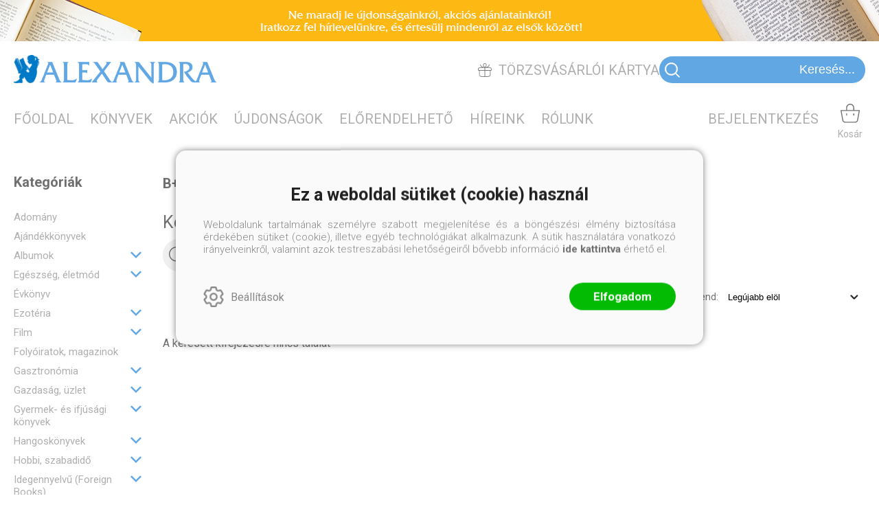

--- FILE ---
content_type: text/html; charset=utf-8
request_url: https://alexandra.hu/kiado/bv-lap-es-konyvkiado-kft-2019
body_size: 23146
content:


<!DOCTYPE html>
<html lang="hu" xmlns="http://www.w3.org/1999/xhtml" xmlns:fb="http://ogp.me/ns/fb#">
    <head><title>
	B+V LAP- ÉS KÖNYVKIADÓ KFT. - Alexandra.hu - Alexandra Online Könyvesbolt‎
</title><meta charset="utf-8" />
<meta property="og:locale" content="hu_HU" />
<meta property="og:title" content="B+V LAP- ÉS KÖNYVKIADÓ KFT. - Alexandra.hu - Alexandra Online Könyvesbolt‎" />
<meta property="og:url" content="https://alexandra.hu/kiado/bv-lap-es-konyvkiado-kft-2019" />
<meta property="og:type" content="website"/>
<meta property="og:site_name" content="Alexandra.hu - Alexandra Online Könyvesbolt‎" />
<meta property="fb:app_id" content="963036404299730"/>
<meta property="og:image" content="https://alexandra.hu/content/2021/11/Application/alexandra_logo.png" />
<meta property="og:description" content="B+V LAP- ÉS KÖNYVKIADÓ KFT." />
<meta name="description" content="B+V LAP- ÉS KÖNYVKIADÓ KFT." />
<meta name="viewport" content="width=device-width, initial-scale=1, minimal-ui" />
<meta name="dc.language" content="hu" />
<meta name="dc.source" content="https://alexandra.hu/kiado/bv-lap-es-konyvkiado-kft-2019" />
<meta name="dc.title" content="B+V LAP- ÉS KÖNYVKIADÓ KFT. - Alexandra.hu - Alexandra Online Könyvesbolt‎" />
<meta name="dc.subject" content="B+V LAP- ÉS KÖNYVKIADÓ KFT. - Alexandra.hu - Alexandra Online Könyvesbolt‎" />
<meta name="dc.description" content="B+V LAP- ÉS KÖNYVKIADÓ KFT." />
<meta name="dc.format" content="text/html" />
<meta name="dc.type" content="Text" />
<link rel='icon' type='image/x-icon' href='https://alexandra.hu/favicon.ico'>
<link rel='apple-touch-icon' href='https://alexandra.hu/apple-touch-icon.png'>
<link href='/content/RBSlider2/RBSlider2-2.9.2.css' rel='preload' as='style' />
<link href='/Content/rb-4.5.6.css' rel='preload' as='style' />
<link href='/Content/rb-controls-2.5.3.css' rel='preload' as='style' />
<link href='/Content/rb-section-1.5.6.css' rel='preload' as='style' />
<link href='/Content/rb-shop-3.0.5.css' rel='preload' as='style' />
<link href='/Content/Site-1.7.3.css' rel='preload' as='style' />
<noscript>
Nincs engedélyezve a javascript.
</noscript>
<script src='/Scripts/jquery-3.6.0.min.js'></script>
<script src='/Scripts/encoder.js'></script>
<script src='/Scripts/rb-4.2.9.js'></script>
<script src='/Scripts/rb-controls-1.8.5.js'></script>

<script>window.dataLayer = window.dataLayer || [];function gtag(){dataLayer.push(arguments);}gtag("consent", "default",{ "ad_storage": "denied","ad_user_data": "denied","ad_personalization": "denied","analytics_storage": "denied","functionality_storage": "denied","personalization_storage": "denied","security_storage": "granted"});</script>
<!-- Global site tag (gtag.js) - Google Ads -->
<script async src='https://www.googletagmanager.com/gtag/js?id=G-66CG2XLW2E'></script> <script> window.dataLayer = window.dataLayer || [];
function gtag(){dataLayer.push(arguments);} gtag('js', new Date());
gtag('config', 'G-66CG2XLW2E');
</script>


<!-- Google Tag Manager -->
<script>(function(w,d,s,l,i){w[l]=w[l]||[];w[l].push({'gtm.start':
new Date().getTime(),event:'gtm.js'});var f=d.getElementsByTagName(s)[0],j=d.createElement(s),dl=l!='dataLayer'?'&l='+l:'';j.async=true;j.src=
'https://www.googletagmanager.com/gtm.js?id='+i+dl;f.parentNode.insertBefore(j,f);
})(window,document,'script','dataLayer','GTM-TDDQS7H');</script>
<!-- End Google Tag Manager -->

<script async src='https://www.googletagmanager.com/gtag/js?id=G-66CG2XLW2E'></script> <script> window.dataLayer = window.dataLayer || [];
function gtag(){dataLayer.push(arguments);} gtag('js', new Date());
gtag('get', 'G-66CG2XLW2E', 'client_id', (clientID) => { saveClientId(clientID,"")});
gtag('get', 'G-66CG2XLW2E', 'session_id', (id) => { saveClientId("",id)});
function saveClientId(clientID,sessionId) {
if(clientID){
RBSetCookie("RBgClientId", clientID, 0);
}
if(sessionId){
RBSetCookie("RBgSessionId", sessionId, 0);
}
}
</script>



<script src='/Scripts/rb-shop-1.8.5.js'></script>
<script src='/Scripts/jquery-ui-1.13.1.min.js'></script>
<script src='/Content/entertotab/entertotab.1.0.1.js'></script>
<script src='/Content/messagebox/jquery.alerts.1.1.1.js'></script>
<script src='/Scripts/jquery.timers-1.2.js'></script>
<script src='/content/RBSlider2/RBSlider2-2.9.2.js'></script>

<script src='/content/SwipeEvent/jquery.event.move.1.3.2.js'></script>
<script src='/content/SwipeEvent/jquery.event.swipe.0.5.js'></script>

<link rel='stylesheet' href='/content/RBSidebar/rbsidebar-1.0.6.css' type='text/css' media='screen' />

<link rel='stylesheet' type='text/css' href='/content/Msg/jquery.msg.css' />
<script src='/content/Msg/jquery.center.min.js'></script>
<script src='/content/Msg/jquery.msg.min.1.0.8.js'></script>

<script type='text/javascript'>
$(document).ready(function () {
$('#search').RBPreviewSearch('','');
});
</script>

<script type='text/javascript'>
function RBAjaxLoadDivInit() {
}
function RBConfirmFuncUser(confirm, functionYes, functionNo) {
RBConfirmFunc("Figyelem", confirm, "Rendben", "Mégsem",functionYes,"",functionNo);
}
</script>
<script type='text/javascript'>
$(document).ready(function () {
RBMediaState_Resize([{'azon':'Mobile', 'width':568 }, {'azon':'Tablet', 'width':1140 }, {'azon':'Desktop', 'width':0 }])
});
</script>


<link href='/Content/messagebox/jquery.alerts.css' rel='stylesheet' type='text/css' />
<link href='/Content/jQueryUICss/ui-lightness/jquery-ui-1.7.2.custom.css' rel='stylesheet' type='text/css' />
<link rel='stylesheet' href='/content/RBSlider2/RBSlider2-2.9.2.css' type='text/css' />

<link href='/Content/rb-4.5.6.css' rel='stylesheet' type='text/css' />
<link href='/Content/rb-controls-2.5.3.css' rel='stylesheet' type='text/css' />

<link href='/Content/rb-section-1.5.6.css' rel='stylesheet' type='text/css' />
<link href='/Content/rb-shop-3.0.5.css' rel='stylesheet' type='text/css' />
<link href='/Content/Site-1.7.3.css' rel='stylesheet' type='text/css' />
</head>
    <body class='body_root body_Home body_Home_AllManufacturer body_others body_guest body_isdesktop'>
        <div id='fb-root'></div>
<script type='text/javascript'>
window.fbAsyncInit = function() {
FB.init({
appId  : '963036404299730',
status : true,
cookie : true,
xfbml  : true,
oauth : true
});
};
</script>
<script>(function(d, s, id) {
var js, fjs = d.getElementsByTagName(s)[0];
if (d.getElementById(id)) {return;}
js = d.createElement(s); js.id = id;
js.src = '//connect.facebook.net/hu_HU/all.js#xfbml=1&appId=963036404299730';
fjs.parentNode.insertBefore(js, fjs);
}(document, 'script', 'facebook-jssdk'));
</script>

<script src='https://www.youtube.com/iframe_api'></script>
<!-- Google Tag Manager (noscript) -->
<noscript><iframe src="https://www.googletagmanager.com/ns.html?id=GTM-TDDQS7H"
height="0" width="0" style="display:none;visibility:hidden"></iframe></noscript>
<!-- End Google Tag Manager (noscript) -->

<div id='rb_dialog'>
</div>
<div  class='popup_panel_container'>
<div id='rb-overlay' class='rb-overlay divonclick' style='display: none'  onclick='javascript: RBBodyOverlayClick()'>
</div>
<div id='rb-spec1overlay' class='rb-overlay rb-specoverlay divonclick' style='display: none'  onclick='javascript: RBSpecBodyOverlayClick("1")'>
</div>
<script type='text/javascript'>
$(document).ready(function () {
$('.rb-overlay').on('touchmove', function(e){ 
if (e.preventDefault)
e.preventDefault();
RBStopEvent(e);
});
});
</script>

<div id='rb-loading-overlay'  style='display: none'>
<div  class='rb-loading-overlay-msg'>
</div>
</div>

<div  class='main_rbinfo_panel'>
<div id='popup-rbinfo_panel' class='popup-rbinfo_panel popup_panel rb-popuppanel-disabled'>
<div  class='popup_panel_wrapper'>
<div  class='popup-rbinfo_panel_closebutton popup_panel_closebutton divonclick'   onclick='javascript: RBBodyOverlayClick(); return false;'>
</div>
<div id='popup-rbinfo_panel_body' class='popup-rbinfo_panel_body popup_panel_body'  tabindex=0>
</div>
</div>
</div>

</div>
<div  class='main_rbimage_panel'>
<div id='popup-rbimage_panel' class='popup-rbimage_panel popup_panel rb-popuppanel-disabled divonclick'   onclick='javascript: RBBodyOverlayClick();'>
<div  class='popup_panel_wrapper'>
<div  class='popup-rbimage_panel_closebutton popup_panel_closebutton divonclick'   onclick='javascript: RBBodyOverlayClick(); return false;'>
</div>
<div id='popup-rbimage_panel_body' class='popup-rbimage_panel_body popup_panel_body'  tabindex=0>
</div>
</div>
</div>

</div>
<div  class='main_menu_login_panel'>
<div id='popup-login_panel' class='popup-login_panel popup_panel rb-popuppanel-disabled'>
<div  class='popup_panel_wrapper'>
<div  class='popup-login_panel_closebutton popup_panel_closebutton divonclick'   onclick='javascript: RBBodyOverlayClick(); return false;'>
</div>
<div id='popup-login_panel_body' class='popup-login_panel_body popup_panel_body'  tabindex=0>
</div>
</div>
</div>

</div>
<div  class='main_menu_register_panel'>
<div id='popup-register_panel' class='popup-register_panel popup_panel rb-popuppanel-disabled'>
<div  class='popup_panel_wrapper'>
<div  class='popup-register_panel_closebutton popup_panel_closebutton divonclick'   onclick='javascript: RBBodyOverlayClick(); return false;'>
</div>
<div id='popup-register_panel_body' class='popup-register_panel_body popup_panel_body'  tabindex=0>
</div>
</div>
</div>

</div>
<div  class='main_menu_input_panel'>
<div id='popup-input-popup_panel' class='popup-input-popup_panel popup_panel input_popupinput_panel rb-popuppanel-disabled'>
<div  class='popup_panel_wrapper'>
<div  class='popup-input-popup_panel_closebutton popup_panel_closebutton divonclick'   onclick='javascript: RBBodyOverlayClick(); return false;'>
</div>
<div id='popup-input-popup_panel_body' class='popup-input-popup_panel_body popup_panel_body'  tabindex=0>
</div>
</div>
</div>

</div>
<div  class='main_menu_detail_panel'>
<div id='popup-detail_panel' class='popup-detail_panel popup_panel rb-popuppanel-disabled'>
<div  class='popup_panel_wrapper'>
<div  class='popup-detail_panel_closebutton popup_panel_closebutton divonclick'   onclick='javascript: RBBodyOverlayClick(); return false;'>
</div>
<div id='popup-detail_panel_body' class='popup-detail_panel_body popup_panel_body'  tabindex=0>
</div>
</div>
</div>

</div>
<div  class='main_menu_videogallery_panel'>
<div id='popup-videogallery_panel' class='popup-videogallery_panel popup_panel rb-popuppanel-disabled'>
<div  class='popup_panel_wrapper'>
<div  class='popup-videogallery_panel_closebutton popup_panel_closebutton divonclick'   onclick='javascript: RBBodyOverlayClick(); return false;'>
</div>
<div id='popup-videogallery_panel_body' class='popup-videogallery_panel_body popup_panel_body'  tabindex=0>
</div>
</div>
</div>

</div>
<div  class='main_menu_crop_panel'>
<div id='popup-rb_crop_panel' class='popup-rb_crop_panel popup_panel rb-popuppanel-disabled'>
<div  class='popup_panel_wrapper'>
<div  class='popup-rb_crop_panel_closebutton popup_panel_closebutton divonclick'   onclick='RBSpecBodyOverlayClick("1"); return false;'>
</div>
<div id='popup-rb_crop_panel_body' class='popup-rb_crop_panel_body popup_panel_body'  tabindex=0>
</div>
</div>
</div>

</div>
<div  class='main_menu_extra_panel'>
<div id='popup-extra_panel' class='popup-extra_panel popup_panel rb-popuppanel-disabled'>
<div  class='popup_panel_wrapper'>
<div  class='popup-extra_panel_closebutton popup_panel_closebutton divonclick'   onclick='javascript: RBBodyOverlayClick(); return false;'>
</div>
<div id='popup-extra_panel_body' class='popup-extra_panel_body popup_panel_body'  tabindex=0>
</div>
</div>
</div>

</div>
<div  class='main_menu_extranew_panel'>
<div id='popup-extranew_panel' class='popup-extranew_panel popup_panel rb-popuppanel-disabled'>
<div  class='popup_panel_wrapper'>
<div id='popup-extranew_panel_body' class='popup-extranew_panel_body popup_panel_body'  tabindex=0>
</div>
</div>
</div>

</div>
<div id='popupdata-panel' class='popupdata-panel specpopup_panel rb-popuppanel-disabled'>
</div>

<div  class='mini_menu_category_panel'>
<div id='popup-productcategories_full_panel' class='popup-productcategories_full_panel popup_panel rb-popuppanel-disabled'>
<div  class='popup_panel_wrapper'>
<div  class='popup-productcategories_full_panel_closebutton popup_panel_closebutton divonclick'   onclick='javascript: RBBodyOverlayClick(); return false;'>
</div>
<div id='popup-productcategories_full_panel_body' class='popup-productcategories_full_panel_body popup_panel_body'  tabindex=0>
</div>
</div>
</div>

</div>
<div  class='popup_basket_panel'>
<div id='popup-popupbasket_full_panel' class='popup-popupbasket_full_panel popup_panel rb-popuppanel-disabled'>
<div  class='popup_panel_wrapper'>
<div  class='popup-popupbasket_full_panel_closebutton popup_panel_closebutton divonclick'   onclick='javascript: RBBodyOverlayClick(); return false;'>
</div>
<div id='popup-popupbasket_full_panel_body' class='popup-popupbasket_full_panel_body popup_panel_body'  tabindex=0>
</div>
</div>
</div>

</div>


</div>

<div  class='popuploginbutton_hidden' style='display: none'>
<div  class='popup_full popup-login_full'>
<div  class='popup_buttons'>
<div  class='popup-login_button popup-login_button_on popup_button popup_button_on divonclick'   onclick='javascript: RBBodyOverlayClick(); RBRemoveClass(".popup-login_panel","rb-popuppanel-disabled"); RBAddClass(".popup-login_panel","rb-popuppanel-visibled"); RBAjax_LoadDiv("/Account/LogOnInfo","popup-login_panel_body", "","",""); RBBodyOverlayOn(); RBAddClass(".popup-login_button_off", "rb-overlay-click"); SetVisible(".popup_button_on"); SetDisable(".popup_button_off"); SetVisible(".popup-login_full .popup-login_button_off"); SetDisable(".popup-login_full .popup-login_button_on");  return false;' title='Bejelentkezés'>
</div>
<div  class='popup-login_button popup-login_button_off popup_button popup_button_off divonclick' style='display: none'  onclick='javascript: RBBodyOverlayOff();  return false;' title='Bejelentkezés'>
</div>
</div>
</div>

</div>
<div  class='popupregisterbutton_hidden' style='display: none'>
<div  class='popup_full popup-register_full'>
<div  class='popup_buttons'>
<div  class='popup-register_button popup-register_button_on popup_button popup_button_on divonclick'   onclick='javascript: RBBodyOverlayClick(); RBRemoveClass(".popup-register_panel","rb-popuppanel-disabled"); RBAddClass(".popup-register_panel","rb-popuppanel-visibled"); RBAjax_LoadDiv("/Account/ChildRegister","popup-register_panel_body", "","",""); RBBodyOverlayOn(); RBAddClass(".popup-register_button_off", "rb-overlay-click"); SetVisible(".popup_button_on"); SetDisable(".popup_button_off"); SetVisible(".popup-register_full .popup-register_button_off"); SetDisable(".popup-register_full .popup-register_button_on");  return false;' title='Regisztrálás'>
</div>
<div  class='popup-register_button popup-register_button_off popup_button popup_button_off divonclick' style='display: none'  onclick='javascript: RBBodyOverlayOff();  return false;' title='Regisztrálás'>
</div>
</div>
</div>

</div>
<div  class='rb-scrolltop divonclick'   onclick='RBScrollToId("container")'>
</div>

<script src='/content/RBParallax/RBParallax-1.0.9.js'></script>

<script type='text/javascript'>
var PrgParallaxController;
$(document).ready(function () {
// init controller
PrgParallaxController = new RBParallaxController()
PrgParallaxController.AddTopClassItem('', 'body', RBGetWindowsHeight(), 'rb-scrolltop-show');
});
</script>

<div  class='rb_shop_additempopup-full disableitem'>
</div>


        <script>
            $(document).ready(function ($) {
                PrgParallaxController.AddTopClassItem("", "#container", "50", "rb-top100");
            });
	    </script>
        <div id="container">
            
            
              <div id="rbsidebar-menupanel" class="rbsidebar_panel rbsidebar_panel_disabled">
                <div class="menu menu_sidebar">
                  <div class="menu_items">
                    <div  class='main_menu_login'>
<div  class='popup_full popup-login_full'>
<div  class='popup_buttons'>
<div  class='popup-login_link popup-login_button_on popup_link popup_button_on divonclick'   onclick='RBOnClick(".popuploginbutton_hidden .popup-login_button_on");' title='Bejelentkezés'>
<div  class='popup_button_title'>
Bejelentkezés
</div>
</div>
</div>
</div>

</div>
<div  class='menu_divitem main_menu_books'>
<div class='menu_item rbmenuh2'>
<div  class='menu_divitem_click divonclick'   onclick='javascript: RBBodyOverlayClick(); RBRemoveClass(".popup-extra_panel","rb-popuppanel-disabled"); RBAddClass(".popup-extra_panel","rb-popuppanel-visibled"); RBAjax_LoadChildDiv("/Home/ProductCategories","","popup-extra_panel_body", "","",""); RBBodyOverlayOn(); ' title='Kategóriák'>
<div  class='menu_divitem_info'>
<div  class='menu_divitem_title-image'>

</div>
<div  class='menu_divitem_title'>
Kategóriák
</div>
</div>
</div>
</div>
</div>

<div  class='menu_divitem main_menu_search'>
<div class='menu_item rbmenuh2'>
<a href="https://alexandra.hu/katalogus" title='Keresés' >
<div  class='menu_divitem_image'>
</div>
<div  class='menu_divitem_info'>
<div  class='menu_divitem_title'>
Keresés
</div>
</div>
</a>
</div>
</div>

<div  class='main_menu_top'>
<div  class='menu_divitem'>
<div class='menu_item rbmenuh2'>
<a href="https://alexandra.hu/" title='Főoldal' >
<div  class='menu_divitem_image'>
</div>
<div  class='menu_divitem_info'>
<div  class='menu_divitem_title'>
Főoldal
</div>
</div>
</a>
</div>
</div>

<div  class='menu_divitem'>
<div class='menu_item rbmenuh2'>
<a href="https://alexandra.hu/katalogus" title='Könyvek' >
<div  class='menu_divitem_image'>
</div>
<div  class='menu_divitem_info'>
<div  class='menu_divitem_title'>
Könyvek
</div>
</div>
</a>
</div>
</div>

<div  class='menu_divitem'>
<div class='menu_item rbmenuh2'>
<a href="https://alexandra.hu/akcio" title='Akciók' >
<div  class='menu_divitem_image'>
</div>
<div  class='menu_divitem_info'>
<div  class='menu_divitem_title'>
Akciók
</div>
</div>
</a>
</div>
</div>

<div  class='menu_divitem'>
<div class='menu_item rbmenuh2'>
<a href="https://alexandra.hu/konyvlista/alexandraonline-ujdonsagok" title='Újdonságok' >
<div  class='menu_divitem_image'>
</div>
<div  class='menu_divitem_info'>
<div  class='menu_divitem_title'>
Újdonságok
</div>
</div>
</a>
</div>
</div>

<div  class='menu_divitem'>
<div class='menu_item rbmenuh2'>
<a href="https://alexandra.hu/konyvlista/elorendelhetok" title='Előrendelhető' >
<div  class='menu_divitem_image'>
</div>
<div  class='menu_divitem_info'>
<div  class='menu_divitem_title'>
Előrendelhető
</div>
</div>
</a>
</div>
</div>

<div  class='menu_divitem'>
<div class='menu_item rbmenuh2'>
<a href="https://alexandra.hu/hirek" title='Híreink' >
<div  class='menu_divitem_image'>
</div>
<div  class='menu_divitem_info'>
<div  class='menu_divitem_title'>
Híreink
</div>
</div>
</a>
</div>
</div>

<div  class='menu_divitem'>
<div class='menu_item rbmenuh2'>
<a href="https://alexandra.hu/rolunk" title='Rólunk' >
<div  class='menu_divitem_image'>
</div>
<div  class='menu_divitem_info'>
<div  class='menu_divitem_title'>
Rólunk
</div>
</div>
</a>
</div>
</div>

</div>

                  </div>
                </div>
              </div>
            
            <div id="page"  class='page page_Home page_Home_AllManufacturer page_others'>
                <div id="header">
                    <div id="site-name">
                      
                        <div class="baseheader_main">
                          <div class="baseheader_lineheader">
                            <div  class='header_mainpage'>
<div  class='rb-sectiongroup_full'>
<div  class='rb-itemgroup rb-itemgroup-Header'>
<div id='8c8f59bf-5c28-450c-abb0-02bf0b4e6460' class='rb-itemgroup-items newsitemmaster-id-17'>
<div  class='newsitem-editfull newsitem-id-57 newsitem-editfull-firstsectionitem'>
<div id='rb-section-topbanner' class='rb-section rb-section-childnewsslider rb-section-topbanner'>
<div  class='rb-section-body'>
<div  class='rb-section-slideritem rb-section-slideritem-news rb-section-slideritem-news-nobackgroundimage'>
<div id='RBSlider2-5d02f742-f107-4d9b-ad21-bcedb99173a2' class='rb2-slider-root rb2-slider-scroll'>
<div  class='rb2-slider-header'>
<div  class='rb2-slider-header-refresh' style='display: none'>
</div>

</div>
<div  class='rb2-wrapper'>
<div id='RBSlider2-5d02f742-f107-4d9b-ad21-bcedb99173a2-container' class='rb2-container'>
<div  class='rb2-slider-summary-full'>

</div>
<div id='RBSlider2-5d02f742-f107-4d9b-ad21-bcedb99173a2-container-items' class='rb2-container-items rb2-slider-pagesize-1 rb2-slider-totalitemcount-1' style='width: 100%; '>
<div  class='rb2-slider-pager-item rb2-slider-pager-item-0 rb2-slider-pager-item-firstinit' style='left: 0%;' data-page=0>
<div  class='rb2-slider-pager-item-main'>
<div  class='rb2-slider-item rb2-slider-item-1 rb2-slider-item-firstinit'>
<div  class='popupdetail_click divonclick'   onclick='javascript: RBBodyOverlayClick(); RBRemoveClass(".popup-input-popup_panel","rb-popuppanel-disabled"); RBAddClass(".popup-input-popup_panel","rb-popuppanel-visibled"); RBAjax_LoadDiv("https://alexandra.hu/Home/PopUpInput?inputazon=NewsLetterSubscribe&extdata=NORMAL","popup-input-popup_panel_body", "","",""); RBBodyOverlayOn(); RBAddClass(".popup-input-popup_button_off", "rb-overlay-click"); '>
<div class='news news-type-1'  style=' background-image: url(/content/2021/11/News/1920x60-4.jpg)' ><div class='news_display_sufix'  ></div><div class='news_backgroundimage'  ></div></div>
</div>

</div>
</div>
</div>

</div>
</div>
</div>
<div  class='rb2-slider-loading'>
</div>
</div>
<script type='text/javascript'>
$(document).ready(function () {
$('#RBSlider2-5d02f742-f107-4d9b-ad21-bcedb99173a2').RBSlider2({
azon: 'TopBanner',
parameters: 'felso-banner',
transition: 'scroll',
swipetype: 'pager',
totalitemcount: 1,
loadall: true,
pageSize: 1,
pagertype: 'None',
sectionclass: 'newsitem-id-57',
mediapagesizelist: [{'azon':'Mobile', 'width':568, 'pagesize':1}, {'azon':'Tablet', 'width':1140, 'pagesize':1}, {'azon':'Desktop', 'width': 0, 'pagesize':1}],
mediaState: 'Desktop',
orientationState: 'Landscape',
autoStart: true,
autoControls: false,
controllername: 'Home',
prevstr: 'Előző',
nextstr: 'Következő',
ajaxurl: '/Image/GetRBSlider2Item'
});
});
</script>


</div>

</div>
</div>

</div>
</div>
</div>

</div>
</div>

                          </div>
                          <div class="baseheader_line0">
                            <div class="baseheader_mini">
                              <div id='rbsidebar-menubutton' class='rbsidebar_button'>
<div  class='rbsidebar_button_img'>
</div>
<div  class='rbsidebar_button_title'>
Menü
</div>
</div>
<script type='text/javascript'>
$(document).ready(function () {
$('#rbsidebar-menubutton').RBSidebar('rbsidebar-menupanel','push','');
});
</script>


                            </div>
                            <div class="baseheader_root2">
                              <div class="baseheader2" onclick="window.location = '/'">
                              </div>
                            </div>
                            <div class="baseheader_right">
                              <div  class='main_menu_regularcustomer divonclick'   onclick='RBLoadPage("https://alexandra.hu/torzsvasarloi-kartya")' title='Törzsvásárlói kártya'>
<div  class='main_menu_regularcustomer-image'>

</div>
<div  class='main_menu_regularcustomer-title'>
Törzsvásárlói kártya
</div>
</div>
<div  class='main_menu_search-inpuut'>

<form action='/talalati-lista' method='Post' name='mySearchForm' id='mySearchForm'>
<input id="search" name="search" type="text"  placeholder=" Keresés..." maxlength="50">
<input class='search_button' type='submit' value='' />
</form>
<script type='text/javascript'>
$(document).ready(function () {
SetTextItemPlaceHolder($('#search'), 0);
});
</script>

</div>

                            </div>
                          </div>
                          <div class="baseheader_line1">
                            <div class="baseheader_left">
                              <div class="menu_items">
                                <div  class='menu_divitem'>
<div class='menu_item menu_firstitem rbmenuh2'>
<a href="https://alexandra.hu/" >
<div  class='menu_divitem_image'>
</div>
<div  class='menu_divitem_info'>
<div  class='menu_divitem_title'>
Főoldal
</div>
</div>
</a>
</div>
</div>

<div  class='menu_divitem'>
<div class='menu_item rbmenuh2'>
<a href="https://alexandra.hu/katalogus" >
<div  class='menu_divitem_image'>
</div>
<div  class='menu_divitem_info'>
<div  class='menu_divitem_title'>
Könyvek
</div>
</div>
</a>
</div>
</div>

<div  class='menu_divitem'>
<div class='menu_item rbmenuh2'>
<a href="https://alexandra.hu/akcio" >
<div  class='menu_divitem_image'>
</div>
<div  class='menu_divitem_info'>
<div  class='menu_divitem_title'>
Akciók
</div>
</div>
</a>
</div>
</div>

<div  class='menu_divitem'>
<div class='menu_item rbmenuh2'>
<a href="https://alexandra.hu/konyvlista/alexandraonline-ujdonsagok" >
<div  class='menu_divitem_image'>
</div>
<div  class='menu_divitem_info'>
<div  class='menu_divitem_title'>
Újdonságok
</div>
</div>
</a>
</div>
</div>

<div  class='menu_divitem'>
<div class='menu_item rbmenuh2'>
<a href="https://alexandra.hu/konyvlista/elorendelhetok" >
<div  class='menu_divitem_image'>
</div>
<div  class='menu_divitem_info'>
<div  class='menu_divitem_title'>
Előrendelhető
</div>
</div>
</a>
</div>
</div>

<div  class='menu_divitem'>
<div class='menu_item rbmenuh2'>
<a href="https://alexandra.hu/hirek" >
<div  class='menu_divitem_image'>
</div>
<div  class='menu_divitem_info'>
<div  class='menu_divitem_title'>
Híreink
</div>
</div>
</a>
</div>
</div>

<div  class='menu_divitem'>
<div class='menu_item rbmenuh2'>
<a href="https://alexandra.hu/rolunk" >
<div  class='menu_divitem_image'>
</div>
<div  class='menu_divitem_info'>
<div  class='menu_divitem_title'>
Rólunk
</div>
</div>
</a>
</div>
</div>




                                
                              </div>
                            </div>
                            <div class="baseheader_right">
                              <div class="menu_items">
                                <div  class='main_menu_groups'>
<div  class='main_menu_search divonclick'   onclick='RBLoadPage("https://alexandra.hu/katalogus")'>
<div  class='main_menu_search-image'>

</div>
<div  class='main_menu_search-title'>
Keresés
</div>
</div>
<div  class='menu_divitem main_menu_login2'>
<div class='menu_item rbmenuh2'>
<div  class='menu_divitem_click divonclick'   onclick='RBOnClick(".popuploginbutton_hidden .popup-login_button_on");' title='Bejelentkezés'>
<div  class='menu_divitem_info'>
<div  class='menu_divitem_title-image'>

</div>
<div  class='menu_divitem_title'>
Bejelentkezés
</div>
</div>
</div>
</div>
</div>

<div id='rb_basketmini_ajax'>
<div  class='basket_refresh_button divonclick' style='display:none'  onclick='RB_Basket_Refresh("https://alexandra.hu/WebDataShopInfoGrid/BasketRefresh","","rb_basket_ajax","rb_basketmini_ajax","rb_basketcheckout_ajax","0","1");; RBStopEvent(event);'>
</div>
<div  class='basket_main basket_mini basket_empty'   onclick='RBMessage("A kosár üres")' title='A kosár üres'>
<div  class='basket_image'>
</div>
<div  class='basket_titlefull'>
<div  class='basket_title'>
Kosár
</div>
</div>

</div>
</div>

</div>

                              </div>
                            </div>
                          </div>
                          <div class="baseheader_line2">
                            
                          </div>
                        </div>
                      
                    </div>
                </div>
                <div id="content-section">
                    <div id="main-full">
                        <div id="main-body">
                            <div id="main">
                                

 <div class="allproduct_mainpage">
   <div class="rb-sectiongroup_full">
     <div class="rb-home_mainpage-work-top">
       <div class="rb-home_mainpage-center">
         <div  class='rb-itemgroup rb-itemgroup-Products-Top'>
<div id='9dc1b01f-56b9-4f76-ac65-4a184eb12bed' class='rb-itemgroup-items newsitemmaster-id-6'>
</div>
</div>

       </div>
     </div>
     <div class="rb-home_mainpage-work">
       <div class="rb-home_mainpage-left">
         <div  class='rb-itemgroup rb-itemgroup-Products-Left'>
<div id='03145e64-fc89-4c70-a729-4b6e5c213bb3' class='rb-itemgroup-items newsitemmaster-id-5'>
<div  class='newsitem-editfull newsitem-id-5 newsitem-editfull-firstsectionitem'>
<div id='rb-section-productcategory' class='rb-section rb-section-productcategory'>
<div  class='rb-section-body'>
<div  class='productcategories_full categories_show'>
<div  class='rb-section-productcategories-header'>
<h2  class='rb-section-title rbh1'>
Kategóriák
</h2>
</div>
<div  class='productcategories_body'>
<div id='bef205a0-2a69-4d75-a1a2-3790949b767e' class='treeview_main productgroups'>
<div  class='treeview_items'>
<div  class='treeview_header'>
</div>
<div  class='treeview_item treeview_item_level-0 treeview_item_havechild'  data-master=''>
<div  class='treeview_item_subitems treeview_item_subitems-0'>
<div  class='treeview_item treeview_item_level-1 treeview_item_1344'  data-master=''>
<a  href='/katalogus/adomany?manufacturer=bv-lap-es-konyvkiado-kft-2019' >
Adomány
</a>
</div>
<div  class='treeview_item treeview_item_level-1 treeview_item_97'  data-master=''>
<a  href='/katalogus/ajandekkonyvek?manufacturer=bv-lap-es-konyvkiado-kft-2019' >
Ajándékkönyvek
</a>
</div>
<div  class='treeview_item treeview_item_level-1 treeview_item_214 treeview_item_havechild'  data-master=''>
<a  href='/katalogus/albumok?manufacturer=bv-lap-es-konyvkiado-kft-2019' >
Albumok
</a>
<div  class='treeview_item_action_childclick treeview_item_action_childclick-data divonclick'   onclick='javascript: SetVisibleDisable(".treeview_item_214 .treeview_item_subitems-1");RBAddRemoveClass(this, "treeview_item_childopened");; RBStopEvent(event);'>
</div>
<div  class='treeview_item_subitems treeview_item_subitems-1' style='display: none'>
<div  class='treeview_item treeview_item_level-2 treeview_item_222'  data-master='treeview_item_214'>
<a  href='/katalogus/epiteszet?manufacturer=bv-lap-es-konyvkiado-kft-2019' >
Építészet
</a>
</div>
<div  class='treeview_item treeview_item_level-2 treeview_item_215'  data-master='treeview_item_214'>
<a  href='/katalogus/fotomuveszet?manufacturer=bv-lap-es-konyvkiado-kft-2019' >
Fotóművészet
</a>
</div>
<div  class='treeview_item treeview_item_level-2 treeview_item_223'  data-master='treeview_item_214'>
<a  href='/katalogus/kepzo-es-iparmuveszet?manufacturer=bv-lap-es-konyvkiado-kft-2019' >
Képző- és iparművészet
</a>
</div>
<div  class='treeview_item treeview_item_level-2 treeview_item_216'  data-master='treeview_item_214'>
<a  href='/katalogus/kultur-es-muveszettortenet?manufacturer=bv-lap-es-konyvkiado-kft-2019' >
Kultúr- és művészettörténet
</a>
</div>
<div  class='treeview_item treeview_item_level-2 treeview_item_218'  data-master='treeview_item_214'>
<a  href='/katalogus/termeszet?manufacturer=bv-lap-es-konyvkiado-kft-2019' >
Természet
</a>
</div>
<div  class='treeview_item treeview_item_level-2 treeview_item_219'  data-master='treeview_item_214'>
<a  href='/katalogus/tortenelem?manufacturer=bv-lap-es-konyvkiado-kft-2019' >
Történelem
</a>
</div>
<div  class='treeview_item treeview_item_level-2 treeview_item_220'  data-master='treeview_item_214'>
<a  href='/katalogus/utazas?manufacturer=bv-lap-es-konyvkiado-kft-2019' >
Utazás
</a>
</div>
<div  class='treeview_item treeview_item_level-2 treeview_item_221'  data-master='treeview_item_214'>
<a  href='/katalogus/egyeb-221?manufacturer=bv-lap-es-konyvkiado-kft-2019' >
Egyéb
</a>
</div>

</div>
</div>
<div  class='treeview_item treeview_item_level-1 treeview_item_285 treeview_item_havechild'  data-master=''>
<a  href='/katalogus/egeszseg-eletmod?manufacturer=bv-lap-es-konyvkiado-kft-2019' >
Egészség, életmód
</a>
<div  class='treeview_item_action_childclick treeview_item_action_childclick-data divonclick'   onclick='javascript: SetVisibleDisable(".treeview_item_285 .treeview_item_subitems-1");RBAddRemoveClass(this, "treeview_item_childopened");; RBStopEvent(event);'>
</div>
<div  class='treeview_item_subitems treeview_item_subitems-1' style='display: none'>
<div  class='treeview_item treeview_item_level-2 treeview_item_298'  data-master='treeview_item_285'>
<a  href='/katalogus/egeszseges-eletmod?manufacturer=bv-lap-es-konyvkiado-kft-2019' >
Egészséges életmód
</a>
</div>
<div  class='treeview_item treeview_item_level-2 treeview_item_286'  data-master='treeview_item_285'>
<a  href='/katalogus/egeszsegugyi-konyvek?manufacturer=bv-lap-es-konyvkiado-kft-2019' >
Egészségügyi könyvek
</a>
</div>
<div  class='treeview_item treeview_item_level-2 treeview_item_292'  data-master='treeview_item_285'>
<a  href='/katalogus/fitnesz-wellness?manufacturer=bv-lap-es-konyvkiado-kft-2019' >
Fitnesz, wellness
</a>
</div>
<div  class='treeview_item treeview_item_level-2 treeview_item_291'  data-master='treeview_item_285'>
<a  href='/katalogus/gyermekneveles?manufacturer=bv-lap-es-konyvkiado-kft-2019' >
Gyermeknevelés
</a>
</div>
<div  class='treeview_item treeview_item_level-2 treeview_item_287'  data-master='treeview_item_285'>
<a  href='/katalogus/lelki-elet-csalad?manufacturer=bv-lap-es-konyvkiado-kft-2019' >
Lelki élet, család
</a>
</div>
<div  class='treeview_item treeview_item_level-2 treeview_item_295'  data-master='treeview_item_285'>
<a  href='/katalogus/meditacio-joga?manufacturer=bv-lap-es-konyvkiado-kft-2019' >
Meditáció, jóga
</a>
</div>
<div  class='treeview_item treeview_item_level-2 treeview_item_297'  data-master='treeview_item_285'>
<a  href='/katalogus/parkapcsolat-hazassag?manufacturer=bv-lap-es-konyvkiado-kft-2019' >
Párkapcsolat, házasság
</a>
</div>
<div  class='treeview_item treeview_item_level-2 treeview_item_289'  data-master='treeview_item_285'>
<a  href='/katalogus/szepsegapolas-divat?manufacturer=bv-lap-es-konyvkiado-kft-2019' >
Szépségápolás, divat
</a>
</div>
<div  class='treeview_item treeview_item_level-2 treeview_item_290'  data-master='treeview_item_285'>
<a  href='/katalogus/szexualis-elet-es-kultura?manufacturer=bv-lap-es-konyvkiado-kft-2019' >
Szexuális élet és kultúra
</a>
</div>
<div  class='treeview_item treeview_item_level-2 treeview_item_288'  data-master='treeview_item_285'>
<a  href='/katalogus/taplalkozas-dieta?manufacturer=bv-lap-es-konyvkiado-kft-2019' >
Táplálkozás, diéta
</a>
</div>
<div  class='treeview_item treeview_item_level-2 treeview_item_296'  data-master='treeview_item_285'>
<a  href='/katalogus/terhesseg-szules?manufacturer=bv-lap-es-konyvkiado-kft-2019' >
Terhesség, szülés
</a>
</div>
<div  class='treeview_item treeview_item_level-2 treeview_item_294'  data-master='treeview_item_285'>
<a  href='/katalogus/termeszetgyogyaszat?manufacturer=bv-lap-es-konyvkiado-kft-2019' >
Természetgyógyászat
</a>
</div>
<div  class='treeview_item treeview_item_level-2 treeview_item_293'  data-master='treeview_item_285'>
<a  href='/katalogus/egyeb-293?manufacturer=bv-lap-es-konyvkiado-kft-2019' >
Egyéb
</a>
</div>

</div>
</div>
<div  class='treeview_item treeview_item_level-1 treeview_item_96'  data-master=''>
<a  href='/katalogus/evkonyv?manufacturer=bv-lap-es-konyvkiado-kft-2019' >
Évkönyv
</a>
</div>
<div  class='treeview_item treeview_item_level-1 treeview_item_693 treeview_item_havechild'  data-master=''>
<a  href='/katalogus/ezoteria?manufacturer=bv-lap-es-konyvkiado-kft-2019' >
Ezotéria
</a>
<div  class='treeview_item_action_childclick treeview_item_action_childclick-data divonclick'   onclick='javascript: SetVisibleDisable(".treeview_item_693 .treeview_item_subitems-1");RBAddRemoveClass(this, "treeview_item_childopened");; RBStopEvent(event);'>
</div>
<div  class='treeview_item_subitems treeview_item_subitems-1' style='display: none'>
<div  class='treeview_item treeview_item_level-2 treeview_item_697'  data-master='treeview_item_693'>
<a  href='/katalogus/ezoterikus-elmeletek?manufacturer=bv-lap-es-konyvkiado-kft-2019' >
Ezoterikus elméletek
</a>
</div>
<div  class='treeview_item treeview_item_level-2 treeview_item_699'  data-master='treeview_item_693'>
<a  href='/katalogus/feng-shui?manufacturer=bv-lap-es-konyvkiado-kft-2019' >
Feng shui
</a>
</div>
<div  class='treeview_item treeview_item_level-2 treeview_item_696'  data-master='treeview_item_693'>
<a  href='/katalogus/horoszkop-asztrologia?manufacturer=bv-lap-es-konyvkiado-kft-2019' >
Horoszkóp, asztrológia
</a>
</div>
<div  class='treeview_item treeview_item_level-2 treeview_item_698'  data-master='treeview_item_693'>
<a  href='/katalogus/joslas-alomfejtes?manufacturer=bv-lap-es-konyvkiado-kft-2019' >
Jóslás, álomfejtés
</a>
</div>
<div  class='treeview_item treeview_item_level-2 treeview_item_694'  data-master='treeview_item_693'>
<a  href='/katalogus/magia-okkultizmus?manufacturer=bv-lap-es-konyvkiado-kft-2019' >
Mágia, okkultizmus
</a>
</div>
<div  class='treeview_item treeview_item_level-2 treeview_item_695'  data-master='treeview_item_693'>
<a  href='/katalogus/parapszichologia?manufacturer=bv-lap-es-konyvkiado-kft-2019' >
Parapszichológia
</a>
</div>
<div  class='treeview_item treeview_item_level-2 treeview_item_700'  data-master='treeview_item_693'>
<a  href='/katalogus/egyeb-700?manufacturer=bv-lap-es-konyvkiado-kft-2019' >
Egyéb
</a>
</div>

</div>
</div>
<div  class='treeview_item treeview_item_level-1 treeview_item_894 treeview_item_havechild'  data-master=''>
<a  href='/katalogus/film-894?manufacturer=bv-lap-es-konyvkiado-kft-2019' >
Film
</a>
<div  class='treeview_item_action_childclick treeview_item_action_childclick-data divonclick'   onclick='javascript: SetVisibleDisable(".treeview_item_894 .treeview_item_subitems-1");RBAddRemoveClass(this, "treeview_item_childopened");; RBStopEvent(event);'>
</div>
<div  class='treeview_item_subitems treeview_item_subitems-1' style='display: none'>
<div  class='treeview_item treeview_item_level-2 treeview_item_905'  data-master='treeview_item_894'>
<a  href='/katalogus/diafilmek?manufacturer=bv-lap-es-konyvkiado-kft-2019' >
Diafilmek
</a>
</div>
<div  class='treeview_item treeview_item_level-2 treeview_item_909'  data-master='treeview_item_894'>
<a  href='/katalogus/dokumentum?manufacturer=bv-lap-es-konyvkiado-kft-2019' >
Dokumentum
</a>
</div>
<div  class='treeview_item treeview_item_level-2 treeview_item_918'  data-master='treeview_item_894'>
<a  href='/katalogus/mese?manufacturer=bv-lap-es-konyvkiado-kft-2019' >
Mese
</a>
</div>

</div>
</div>
<div  class='treeview_item treeview_item_level-1 treeview_item_747'  data-master=''>
<a  href='/katalogus/folyoiratok-magazinok?manufacturer=bv-lap-es-konyvkiado-kft-2019' >
Folyóiratok, magazinok
</a>
</div>
<div  class='treeview_item treeview_item_level-1 treeview_item_299 treeview_item_havechild'  data-master=''>
<a  href='/katalogus/gasztronomia?manufacturer=bv-lap-es-konyvkiado-kft-2019' >
Gasztronómia
</a>
<div  class='treeview_item_action_childclick treeview_item_action_childclick-data divonclick'   onclick='javascript: SetVisibleDisable(".treeview_item_299 .treeview_item_subitems-1");RBAddRemoveClass(this, "treeview_item_childopened");; RBStopEvent(event);'>
</div>
<div  class='treeview_item_subitems treeview_item_subitems-1' style='display: none'>
<div  class='treeview_item treeview_item_level-2 treeview_item_320'  data-master='treeview_item_299'>
<a  href='/katalogus/babakonyha?manufacturer=bv-lap-es-konyvkiado-kft-2019' >
Babakonyha
</a>
</div>
<div  class='treeview_item treeview_item_level-2 treeview_item_316'  data-master='treeview_item_299'>
<a  href='/katalogus/elelmiszerek-alapanyagok?manufacturer=bv-lap-es-konyvkiado-kft-2019' >
Élelmiszerek, alapanyagok
</a>
</div>
<div  class='treeview_item treeview_item_level-2 treeview_item_317'  data-master='treeview_item_299'>
<a  href='/katalogus/gasztrokultura?manufacturer=bv-lap-es-konyvkiado-kft-2019' >
Gasztrokultúra
</a>
</div>
<div  class='treeview_item treeview_item_level-2 treeview_item_319'  data-master='treeview_item_299'>
<a  href='/katalogus/hal-es-egzotikus-etelek?manufacturer=bv-lap-es-konyvkiado-kft-2019' >
Hal- és egzotikus ételek
</a>
</div>
<div  class='treeview_item treeview_item_level-2 treeview_item_313'  data-master='treeview_item_299'>
<a  href='/katalogus/husetelek-313?manufacturer=bv-lap-es-konyvkiado-kft-2019' >
Húsételek
</a>
</div>
<div  class='treeview_item treeview_item_level-2 treeview_item_300'  data-master='treeview_item_299'>
<a  href='/katalogus/italok?manufacturer=bv-lap-es-konyvkiado-kft-2019' >
Italok
</a>
</div>
<div  class='treeview_item treeview_item_level-2 treeview_item_307'  data-master='treeview_item_299'>
<a  href='/katalogus/konyhai-praktikak?manufacturer=bv-lap-es-konyvkiado-kft-2019' >
Konyhai praktikák
</a>
</div>
<div  class='treeview_item treeview_item_level-2 treeview_item_311'  data-master='treeview_item_299'>
<a  href='/katalogus/magyar-konyha?manufacturer=bv-lap-es-konyvkiado-kft-2019' >
Magyar konyha
</a>
</div>
<div  class='treeview_item treeview_item_level-2 treeview_item_308'  data-master='treeview_item_299'>
<a  href='/katalogus/nemzetkozi-konyha?manufacturer=bv-lap-es-konyvkiado-kft-2019' >
Nemzetközi konyha
</a>
</div>
<div  class='treeview_item treeview_item_level-2 treeview_item_315'  data-master='treeview_item_299'>
<a  href='/katalogus/salatak-zoldsegek-fuszerek?manufacturer=bv-lap-es-konyvkiado-kft-2019' >
Saláták, zöldségek, fűszerek
</a>
</div>
<div  class='treeview_item treeview_item_level-2 treeview_item_309'  data-master='treeview_item_299'>
<a  href='/katalogus/sutemenyek-edessegek-pekaruk?manufacturer=bv-lap-es-konyvkiado-kft-2019' >
Sütemények, édességek, pékáruk
</a>
</div>
<div  class='treeview_item treeview_item_level-2 treeview_item_301 treeview_item_havechild'  data-master='treeview_item_299'>
<a  href='/katalogus/szakacskonyvek?manufacturer=bv-lap-es-konyvkiado-kft-2019' >
Szakácskönyvek
</a>
<div  class='treeview_item_action_childclick treeview_item_action_childclick-data divonclick'   onclick='javascript: SetVisibleDisable(".treeview_item_301 .treeview_item_subitems-2");RBAddRemoveClass(this, "treeview_item_childopened");; RBStopEvent(event);'>
</div>
<div  class='treeview_item_subitems treeview_item_subitems-2' style='display: none'>
<div  class='treeview_item treeview_item_level-3 treeview_item_302'  data-master='treeview_item_301'>
<a  href='/katalogus/altalanos-szakacskonyvek?manufacturer=bv-lap-es-konyvkiado-kft-2019' >
Általános szakácskönyvek
</a>
</div>
<div  class='treeview_item treeview_item_level-3 treeview_item_305'  data-master='treeview_item_301'>
<a  href='/katalogus/dietas-es-fitness-szakacskonyvek?manufacturer=bv-lap-es-konyvkiado-kft-2019' >
Diétás és fitness szakácskönyvek
</a>
</div>
<div  class='treeview_item treeview_item_level-3 treeview_item_304'  data-master='treeview_item_301'>
<a  href='/katalogus/husetelek?manufacturer=bv-lap-es-konyvkiado-kft-2019' >
Húsételek
</a>
</div>
<div  class='treeview_item treeview_item_level-3 treeview_item_306'  data-master='treeview_item_301'>
<a  href='/katalogus/salatak-zoldsegek?manufacturer=bv-lap-es-konyvkiado-kft-2019' >
Saláták, zöldségek
</a>
</div>
<div  class='treeview_item treeview_item_level-3 treeview_item_303'  data-master='treeview_item_301'>
<a  href='/katalogus/egyeb-303?manufacturer=bv-lap-es-konyvkiado-kft-2019' >
Egyéb
</a>
</div>

</div>
</div>
<div  class='treeview_item treeview_item_level-2 treeview_item_310'  data-master='treeview_item_299'>
<a  href='/katalogus/vegetarianus-konyha?manufacturer=bv-lap-es-konyvkiado-kft-2019' >
Vegetáriánus konyha
</a>
</div>
<div  class='treeview_item treeview_item_level-2 treeview_item_318'  data-master='treeview_item_299'>
<a  href='/katalogus/egyeb-318?manufacturer=bv-lap-es-konyvkiado-kft-2019' >
Egyéb
</a>
</div>

</div>
</div>
<div  class='treeview_item treeview_item_level-1 treeview_item_701 treeview_item_havechild'  data-master=''>
<a  href='/katalogus/gazdasag-uzlet?manufacturer=bv-lap-es-konyvkiado-kft-2019' >
Gazdaság, üzlet
</a>
<div  class='treeview_item_action_childclick treeview_item_action_childclick-data divonclick'   onclick='javascript: SetVisibleDisable(".treeview_item_701 .treeview_item_subitems-1");RBAddRemoveClass(this, "treeview_item_childopened");; RBStopEvent(event);'>
</div>
<div  class='treeview_item_subitems treeview_item_subitems-1' style='display: none'>
<div  class='treeview_item treeview_item_level-2 treeview_item_711'  data-master='treeview_item_701'>
<a  href='/katalogus/adozas-szamvitel?manufacturer=bv-lap-es-konyvkiado-kft-2019' >
Adózás, számvitel
</a>
</div>
<div  class='treeview_item treeview_item_level-2 treeview_item_707'  data-master='treeview_item_701'>
<a  href='/katalogus/gazdasag?manufacturer=bv-lap-es-konyvkiado-kft-2019' >
Gazdaság
</a>
</div>
<div  class='treeview_item treeview_item_level-2 treeview_item_708'  data-master='treeview_item_701'>
<a  href='/katalogus/kereskedelem-ertekesites?manufacturer=bv-lap-es-konyvkiado-kft-2019' >
Kereskedelem, értékesítés
</a>
</div>
<div  class='treeview_item treeview_item_level-2 treeview_item_712'  data-master='treeview_item_701'>
<a  href='/katalogus/kozgazdasagtudomany?manufacturer=bv-lap-es-konyvkiado-kft-2019' >
Közgazdaságtudomány
</a>
</div>
<div  class='treeview_item treeview_item_level-2 treeview_item_702'  data-master='treeview_item_701'>
<a  href='/katalogus/marketing-reklam?manufacturer=bv-lap-es-konyvkiado-kft-2019' >
Marketing, reklám
</a>
</div>
<div  class='treeview_item treeview_item_level-2 treeview_item_703'  data-master='treeview_item_701'>
<a  href='/katalogus/menedzsment-vallalatvezetes?manufacturer=bv-lap-es-konyvkiado-kft-2019' >
Menedzsment, vállalatvezetés
</a>
</div>
<div  class='treeview_item treeview_item_level-2 treeview_item_710'  data-master='treeview_item_701'>
<a  href='/katalogus/munka-karrier?manufacturer=bv-lap-es-konyvkiado-kft-2019' >
Munka, karrier
</a>
</div>
<div  class='treeview_item treeview_item_level-2 treeview_item_704'  data-master='treeview_item_701'>
<a  href='/katalogus/penzugy-befektetes?manufacturer=bv-lap-es-konyvkiado-kft-2019' >
Pénzügy, befektetés
</a>
</div>
<div  class='treeview_item treeview_item_level-2 treeview_item_705'  data-master='treeview_item_701'>
<a  href='/katalogus/uzleti-kommunikacio?manufacturer=bv-lap-es-konyvkiado-kft-2019' >
Üzleti kommunikáció
</a>
</div>
<div  class='treeview_item treeview_item_level-2 treeview_item_709'  data-master='treeview_item_701'>
<a  href='/katalogus/vallalkozas?manufacturer=bv-lap-es-konyvkiado-kft-2019' >
Vállalkozás
</a>
</div>
<div  class='treeview_item treeview_item_level-2 treeview_item_706'  data-master='treeview_item_701'>
<a  href='/katalogus/egyeb-706?manufacturer=bv-lap-es-konyvkiado-kft-2019' >
Egyéb
</a>
</div>

</div>
</div>
<div  class='treeview_item treeview_item_level-1 treeview_item_383 treeview_item_havechild'  data-master=''>
<a  href='/katalogus/gyermek-es-ifjusagi-konyvek?manufacturer=bv-lap-es-konyvkiado-kft-2019' >
Gyermek- és ifjúsági könyvek
</a>
<div  class='treeview_item_action_childclick treeview_item_action_childclick-data divonclick'   onclick='javascript: SetVisibleDisable(".treeview_item_383 .treeview_item_subitems-1");RBAddRemoveClass(this, "treeview_item_childopened");; RBStopEvent(event);'>
</div>
<div  class='treeview_item_subitems treeview_item_subitems-1' style='display: none'>
<div  class='treeview_item treeview_item_level-2 treeview_item_384 treeview_item_havechild'  data-master='treeview_item_383'>
<a  href='/katalogus/foglalkoztatokonyvek?manufacturer=bv-lap-es-konyvkiado-kft-2019' >
Foglalkoztatókönyvek
</a>
<div  class='treeview_item_action_childclick treeview_item_action_childclick-data divonclick'   onclick='javascript: SetVisibleDisable(".treeview_item_384 .treeview_item_subitems-2");RBAddRemoveClass(this, "treeview_item_childopened");; RBStopEvent(event);'>
</div>
<div  class='treeview_item_subitems treeview_item_subitems-2' style='display: none'>
<div  class='treeview_item treeview_item_level-3 treeview_item_385'  data-master='treeview_item_384'>
<a  href='/katalogus/0-3-eveseknek?manufacturer=bv-lap-es-konyvkiado-kft-2019' >
0-3 éveseknek
</a>
</div>
<div  class='treeview_item treeview_item_level-3 treeview_item_386'  data-master='treeview_item_384'>
<a  href='/katalogus/4-8-eveseknek?manufacturer=bv-lap-es-konyvkiado-kft-2019' >
4-8 éveseknek
</a>
</div>
<div  class='treeview_item treeview_item_level-3 treeview_item_387'  data-master='treeview_item_384'>
<a  href='/katalogus/9-12-eveseknek?manufacturer=bv-lap-es-konyvkiado-kft-2019' >
9-12 éveseknek
</a>
</div>

</div>
</div>
<div  class='treeview_item treeview_item_level-2 treeview_item_391 treeview_item_havechild'  data-master='treeview_item_383'>
<a  href='/katalogus/gyermek-ismeretterjeszto?manufacturer=bv-lap-es-konyvkiado-kft-2019' >
Gyermek ismeretterjesztő
</a>
<div  class='treeview_item_action_childclick treeview_item_action_childclick-data divonclick'   onclick='javascript: SetVisibleDisable(".treeview_item_391 .treeview_item_subitems-2");RBAddRemoveClass(this, "treeview_item_childopened");; RBStopEvent(event);'>
</div>
<div  class='treeview_item_subitems treeview_item_subitems-2' style='display: none'>
<div  class='treeview_item treeview_item_level-3 treeview_item_394'  data-master='treeview_item_391'>
<a  href='/katalogus/0-3-eveseknek-394?manufacturer=bv-lap-es-konyvkiado-kft-2019' >
0-3 éveseknek
</a>
</div>
<div  class='treeview_item treeview_item_level-3 treeview_item_392'  data-master='treeview_item_391'>
<a  href='/katalogus/4-8-eveseknek-392?manufacturer=bv-lap-es-konyvkiado-kft-2019' >
4-8 éveseknek
</a>
</div>
<div  class='treeview_item treeview_item_level-3 treeview_item_393'  data-master='treeview_item_391'>
<a  href='/katalogus/9-12-eveseknek-393?manufacturer=bv-lap-es-konyvkiado-kft-2019' >
9-12 éveseknek
</a>
</div>

</div>
</div>
<div  class='treeview_item treeview_item_level-2 treeview_item_388 treeview_item_havechild'  data-master='treeview_item_383'>
<a  href='/katalogus/gyermekregeny?manufacturer=bv-lap-es-konyvkiado-kft-2019' >
Gyermekregény
</a>
<div  class='treeview_item_action_childclick treeview_item_action_childclick-data divonclick'   onclick='javascript: SetVisibleDisable(".treeview_item_388 .treeview_item_subitems-2");RBAddRemoveClass(this, "treeview_item_childopened");; RBStopEvent(event);'>
</div>
<div  class='treeview_item_subitems treeview_item_subitems-2' style='display: none'>
<div  class='treeview_item treeview_item_level-3 treeview_item_390'  data-master='treeview_item_388'>
<a  href='/katalogus/11-14-eveseknek?manufacturer=bv-lap-es-konyvkiado-kft-2019' >
11-14 éveseknek
</a>
</div>
<div  class='treeview_item treeview_item_level-3 treeview_item_389'  data-master='treeview_item_388'>
<a  href='/katalogus/7-10-eveseknek?manufacturer=bv-lap-es-konyvkiado-kft-2019' >
7-10 éveseknek
</a>
</div>

</div>
</div>
<div  class='treeview_item treeview_item_level-2 treeview_item_395'  data-master='treeview_item_383'>
<a  href='/katalogus/ifjusagi-irodalom?manufacturer=bv-lap-es-konyvkiado-kft-2019' >
Ifjúsági irodalom
</a>
</div>
<div  class='treeview_item treeview_item_level-2 treeview_item_422'  data-master='treeview_item_383'>
<a  href='/katalogus/ifjusagi-ismeretterjeszto?manufacturer=bv-lap-es-konyvkiado-kft-2019' >
Ifjúsági ismeretterjesztő
</a>
</div>
<div  class='treeview_item treeview_item_level-2 treeview_item_396 treeview_item_havechild'  data-master='treeview_item_383'>
<a  href='/katalogus/iskolai-es-tanulast-segito-konyvek?manufacturer=bv-lap-es-konyvkiado-kft-2019' >
Iskolai és tanulást segítő könyvek
</a>
<div  class='treeview_item_action_childclick treeview_item_action_childclick-data divonclick'   onclick='javascript: SetVisibleDisable(".treeview_item_396 .treeview_item_subitems-2");RBAddRemoveClass(this, "treeview_item_childopened");; RBStopEvent(event);'>
</div>
<div  class='treeview_item_subitems treeview_item_subitems-2' style='display: none'>
<div  class='treeview_item treeview_item_level-3 treeview_item_397'  data-master='treeview_item_396'>
<a  href='/katalogus/also-tagozat?manufacturer=bv-lap-es-konyvkiado-kft-2019' >
Alsó tagozat
</a>
</div>
<div  class='treeview_item treeview_item_level-3 treeview_item_398'  data-master='treeview_item_396'>
<a  href='/katalogus/altalanos-iskola-1-osztaly?manufacturer=bv-lap-es-konyvkiado-kft-2019' >
Általános iskola 1. osztály
</a>
</div>
<div  class='treeview_item treeview_item_level-3 treeview_item_399'  data-master='treeview_item_396'>
<a  href='/katalogus/altalanos-iskola-2-osztaly?manufacturer=bv-lap-es-konyvkiado-kft-2019' >
Általános iskola 2. osztály
</a>
</div>
<div  class='treeview_item treeview_item_level-3 treeview_item_400'  data-master='treeview_item_396'>
<a  href='/katalogus/altalanos-iskola-3-osztaly?manufacturer=bv-lap-es-konyvkiado-kft-2019' >
Általános iskola 3.osztály
</a>
</div>
<div  class='treeview_item treeview_item_level-3 treeview_item_401'  data-master='treeview_item_396'>
<a  href='/katalogus/altalanos-iskola-4-osztaly?manufacturer=bv-lap-es-konyvkiado-kft-2019' >
Általános iskola 4. osztály
</a>
</div>
<div  class='treeview_item treeview_item_level-3 treeview_item_402'  data-master='treeview_item_396'>
<a  href='/katalogus/altalanos-iskola-5-osztaly?manufacturer=bv-lap-es-konyvkiado-kft-2019' >
Általános iskola 5. osztály
</a>
</div>
<div  class='treeview_item treeview_item_level-3 treeview_item_403'  data-master='treeview_item_396'>
<a  href='/katalogus/altalanos-iskola-6-osztaly?manufacturer=bv-lap-es-konyvkiado-kft-2019' >
Általános iskola 6. osztály
</a>
</div>
<div  class='treeview_item treeview_item_level-3 treeview_item_404'  data-master='treeview_item_396'>
<a  href='/katalogus/altalanos-iskola-7-osztaly?manufacturer=bv-lap-es-konyvkiado-kft-2019' >
Általános iskola 7. osztály
</a>
</div>
<div  class='treeview_item treeview_item_level-3 treeview_item_405'  data-master='treeview_item_396'>
<a  href='/katalogus/altalanos-iskola-8-osztaly?manufacturer=bv-lap-es-konyvkiado-kft-2019' >
Általános iskola 8. osztály
</a>
</div>

</div>
</div>
<div  class='treeview_item treeview_item_level-2 treeview_item_423 treeview_item_havechild'  data-master='treeview_item_383'>
<a  href='/katalogus/jatekok-423?manufacturer=bv-lap-es-konyvkiado-kft-2019' >
Játékok
</a>
<div  class='treeview_item_action_childclick treeview_item_action_childclick-data divonclick'   onclick='javascript: SetVisibleDisable(".treeview_item_423 .treeview_item_subitems-2");RBAddRemoveClass(this, "treeview_item_childopened");; RBStopEvent(event);'>
</div>
<div  class='treeview_item_subitems treeview_item_subitems-2' style='display: none'>
<div  class='treeview_item treeview_item_level-3 treeview_item_424'  data-master='treeview_item_423'>
<a  href='/katalogus/0-3-eveseknek-424?manufacturer=bv-lap-es-konyvkiado-kft-2019' >
0-3 éveseknek
</a>
</div>
<div  class='treeview_item treeview_item_level-3 treeview_item_425'  data-master='treeview_item_423'>
<a  href='/katalogus/4-8-eveseknek-425?manufacturer=bv-lap-es-konyvkiado-kft-2019' >
4-8 éveseknek
</a>
</div>
<div  class='treeview_item treeview_item_level-3 treeview_item_426'  data-master='treeview_item_423'>
<a  href='/katalogus/9-12-eveseknek-426?manufacturer=bv-lap-es-konyvkiado-kft-2019' >
9-12 éveseknek
</a>
</div>

</div>
</div>
<div  class='treeview_item treeview_item_level-2 treeview_item_406 treeview_item_havechild'  data-master='treeview_item_383'>
<a  href='/katalogus/kepeskonyvek-lapozok?manufacturer=bv-lap-es-konyvkiado-kft-2019' >
Képeskönyvek, lapozók
</a>
<div  class='treeview_item_action_childclick treeview_item_action_childclick-data divonclick'   onclick='javascript: SetVisibleDisable(".treeview_item_406 .treeview_item_subitems-2");RBAddRemoveClass(this, "treeview_item_childopened");; RBStopEvent(event);'>
</div>
<div  class='treeview_item_subitems treeview_item_subitems-2' style='display: none'>
<div  class='treeview_item treeview_item_level-3 treeview_item_407'  data-master='treeview_item_406'>
<a  href='/katalogus/0-3-eveseknek-407?manufacturer=bv-lap-es-konyvkiado-kft-2019' >
0-3 éveseknek
</a>
</div>
<div  class='treeview_item treeview_item_level-3 treeview_item_408'  data-master='treeview_item_406'>
<a  href='/katalogus/4-8-eveseknek-408?manufacturer=bv-lap-es-konyvkiado-kft-2019' >
4-8 éveseknek
</a>
</div>

</div>
</div>
<div  class='treeview_item treeview_item_level-2 treeview_item_409 treeview_item_havechild'  data-master='treeview_item_383'>
<a  href='/katalogus/kifestok?manufacturer=bv-lap-es-konyvkiado-kft-2019' >
Kifestők
</a>
<div  class='treeview_item_action_childclick treeview_item_action_childclick-data divonclick'   onclick='javascript: SetVisibleDisable(".treeview_item_409 .treeview_item_subitems-2");RBAddRemoveClass(this, "treeview_item_childopened");; RBStopEvent(event);'>
</div>
<div  class='treeview_item_subitems treeview_item_subitems-2' style='display: none'>
<div  class='treeview_item treeview_item_level-3 treeview_item_410'  data-master='treeview_item_409'>
<a  href='/katalogus/0-3-eveseknek-410?manufacturer=bv-lap-es-konyvkiado-kft-2019' >
0-3 éveseknek
</a>
</div>
<div  class='treeview_item treeview_item_level-3 treeview_item_411'  data-master='treeview_item_409'>
<a  href='/katalogus/4-8-eveseknek-411?manufacturer=bv-lap-es-konyvkiado-kft-2019' >
4-8 éveseknek
</a>
</div>
<div  class='treeview_item treeview_item_level-3 treeview_item_412'  data-master='treeview_item_409'>
<a  href='/katalogus/9-12-eveseknek-412?manufacturer=bv-lap-es-konyvkiado-kft-2019' >
9-12 éveseknek
</a>
</div>

</div>
</div>
<div  class='treeview_item treeview_item_level-2 treeview_item_427'  data-master='treeview_item_383'>
<a  href='/katalogus/kotelezo-es-ajanlott-olvasmanyok?manufacturer=bv-lap-es-konyvkiado-kft-2019' >
Kötelező és ajánlott olvasmányok
</a>
</div>
<div  class='treeview_item treeview_item_level-2 treeview_item_413 treeview_item_havechild'  data-master='treeview_item_383'>
<a  href='/katalogus/mesekonyvek?manufacturer=bv-lap-es-konyvkiado-kft-2019' >
Mesekönyvek
</a>
<div  class='treeview_item_action_childclick treeview_item_action_childclick-data divonclick'   onclick='javascript: SetVisibleDisable(".treeview_item_413 .treeview_item_subitems-2");RBAddRemoveClass(this, "treeview_item_childopened");; RBStopEvent(event);'>
</div>
<div  class='treeview_item_subitems treeview_item_subitems-2' style='display: none'>
<div  class='treeview_item treeview_item_level-3 treeview_item_414'  data-master='treeview_item_413'>
<a  href='/katalogus/0-3-eveseknek-414?manufacturer=bv-lap-es-konyvkiado-kft-2019' >
0-3 éveseknek
</a>
</div>
<div  class='treeview_item treeview_item_level-3 treeview_item_415'  data-master='treeview_item_413'>
<a  href='/katalogus/4-8-eveseknek-415?manufacturer=bv-lap-es-konyvkiado-kft-2019' >
4-8 éveseknek
</a>
</div>
<div  class='treeview_item treeview_item_level-3 treeview_item_416'  data-master='treeview_item_413'>
<a  href='/katalogus/9-12-eveseknek-416?manufacturer=bv-lap-es-konyvkiado-kft-2019' >
9-12 éveseknek
</a>
</div>

</div>
</div>
<div  class='treeview_item treeview_item_level-2 treeview_item_428'  data-master='treeview_item_383'>
<a  href='/katalogus/puzzle-konyv?manufacturer=bv-lap-es-konyvkiado-kft-2019' >
Puzzle-könyv
</a>
</div>
<div  class='treeview_item treeview_item_level-2 treeview_item_417 treeview_item_havechild'  data-master='treeview_item_383'>
<a  href='/katalogus/versek-dalok-mondokak?manufacturer=bv-lap-es-konyvkiado-kft-2019' >
Versek, dalok, mondókák
</a>
<div  class='treeview_item_action_childclick treeview_item_action_childclick-data divonclick'   onclick='javascript: SetVisibleDisable(".treeview_item_417 .treeview_item_subitems-2");RBAddRemoveClass(this, "treeview_item_childopened");; RBStopEvent(event);'>
</div>
<div  class='treeview_item_subitems treeview_item_subitems-2' style='display: none'>
<div  class='treeview_item treeview_item_level-3 treeview_item_418'  data-master='treeview_item_417'>
<a  href='/katalogus/0-3-eveseknek-418?manufacturer=bv-lap-es-konyvkiado-kft-2019' >
0-3 éveseknek
</a>
</div>
<div  class='treeview_item treeview_item_level-3 treeview_item_419'  data-master='treeview_item_417'>
<a  href='/katalogus/4-8-eveseknek-419?manufacturer=bv-lap-es-konyvkiado-kft-2019' >
4-8 éveseknek
</a>
</div>
<div  class='treeview_item treeview_item_level-3 treeview_item_420'  data-master='treeview_item_417'>
<a  href='/katalogus/9-12-eveseknek-420?manufacturer=bv-lap-es-konyvkiado-kft-2019' >
9-12 éveseknek
</a>
</div>

</div>
</div>
<div  class='treeview_item treeview_item_level-2 treeview_item_421 treeview_item_havechild'  data-master='treeview_item_383'>
<a  href='/katalogus/egyeb-421?manufacturer=bv-lap-es-konyvkiado-kft-2019' >
Egyéb
</a>
<div  class='treeview_item_action_childclick treeview_item_action_childclick-data divonclick'   onclick='javascript: SetVisibleDisable(".treeview_item_421 .treeview_item_subitems-2");RBAddRemoveClass(this, "treeview_item_childopened");; RBStopEvent(event);'>
</div>
<div  class='treeview_item_subitems treeview_item_subitems-2' style='display: none'>
<div  class='treeview_item treeview_item_level-3 treeview_item_2204'  data-master='treeview_item_421'>
<a  href='/katalogus/zsakbamacska-2204?manufacturer=bv-lap-es-konyvkiado-kft-2019' >
Zsákbamacska
</a>
</div>

</div>
</div>

</div>
</div>
<div  class='treeview_item treeview_item_level-1 treeview_item_67 treeview_item_havechild'  data-master=''>
<a  href='/katalogus/hangoskonyvek?manufacturer=bv-lap-es-konyvkiado-kft-2019' >
Hangoskönyvek
</a>
<div  class='treeview_item_action_childclick treeview_item_action_childclick-data divonclick'   onclick='javascript: SetVisibleDisable(".treeview_item_67 .treeview_item_subitems-1");RBAddRemoveClass(this, "treeview_item_childopened");; RBStopEvent(event);'>
</div>
<div  class='treeview_item_subitems treeview_item_subitems-1' style='display: none'>
<div  class='treeview_item treeview_item_level-2 treeview_item_70'  data-master='treeview_item_67'>
<a  href='/katalogus/eletmod-egeszseg?manufacturer=bv-lap-es-konyvkiado-kft-2019' >
Életmód, egészség
</a>
</div>
<div  class='treeview_item treeview_item_level-2 treeview_item_69'  data-master='treeview_item_67'>
<a  href='/katalogus/gyermek-es-ifjusagi-irodalom?manufacturer=bv-lap-es-konyvkiado-kft-2019' >
Gyermek- és ifjúsági irodalom
</a>
</div>
<div  class='treeview_item treeview_item_level-2 treeview_item_68'  data-master='treeview_item_67'>
<a  href='/katalogus/irodalom?manufacturer=bv-lap-es-konyvkiado-kft-2019' >
Irodalom
</a>
</div>
<div  class='treeview_item treeview_item_level-2 treeview_item_72'  data-master='treeview_item_67'>
<a  href='/katalogus/egyeb-72?manufacturer=bv-lap-es-konyvkiado-kft-2019' >
Egyéb
</a>
</div>

</div>
</div>
<div  class='treeview_item treeview_item_level-1 treeview_item_258 treeview_item_havechild'  data-master=''>
<a  href='/katalogus/hobbi-szabadido?manufacturer=bv-lap-es-konyvkiado-kft-2019' >
Hobbi, szabadidő
</a>
<div  class='treeview_item_action_childclick treeview_item_action_childclick-data divonclick'   onclick='javascript: SetVisibleDisable(".treeview_item_258 .treeview_item_subitems-1");RBAddRemoveClass(this, "treeview_item_childopened");; RBStopEvent(event);'>
</div>
<div  class='treeview_item_subitems treeview_item_subitems-1' style='display: none'>
<div  class='treeview_item treeview_item_level-2 treeview_item_260'  data-master='treeview_item_258'>
<a  href='/katalogus/barkacsolas-hazepites-felujitas?manufacturer=bv-lap-es-konyvkiado-kft-2019' >
Barkácsolás, házépítés, felújítás
</a>
</div>
<div  class='treeview_item treeview_item_level-2 treeview_item_270'  data-master='treeview_item_258'>
<a  href='/katalogus/fotozas-filmezes?manufacturer=bv-lap-es-konyvkiado-kft-2019' >
Fotózás, filmezés
</a>
</div>
<div  class='treeview_item treeview_item_level-2 treeview_item_264'  data-master='treeview_item_258'>
<a  href='/katalogus/gyujtemenyek?manufacturer=bv-lap-es-konyvkiado-kft-2019' >
Gyűjtemények
</a>
</div>
<div  class='treeview_item treeview_item_level-2 treeview_item_259'  data-master='treeview_item_258'>
<a  href='/katalogus/haztartasi-praktikak?manufacturer=bv-lap-es-konyvkiado-kft-2019' >
Háztartási praktikák
</a>
</div>
<div  class='treeview_item treeview_item_level-2 treeview_item_267'  data-master='treeview_item_258'>
<a  href='/katalogus/kedvenceink-az-allatok?manufacturer=bv-lap-es-konyvkiado-kft-2019' >
Kedvenceink az állatok
</a>
</div>
<div  class='treeview_item treeview_item_level-2 treeview_item_265'  data-master='treeview_item_258'>
<a  href='/katalogus/kerteszkedes?manufacturer=bv-lap-es-konyvkiado-kft-2019' >
Kertészkedés
</a>
</div>
<div  class='treeview_item treeview_item_level-2 treeview_item_263'  data-master='treeview_item_258'>
<a  href='/katalogus/kezimunka?manufacturer=bv-lap-es-konyvkiado-kft-2019' >
Kézimunka
</a>
</div>
<div  class='treeview_item treeview_item_level-2 treeview_item_269'  data-master='treeview_item_258'>
<a  href='/katalogus/kreativ-hobbi?manufacturer=bv-lap-es-konyvkiado-kft-2019' >
Kreatív hobbi
</a>
</div>
<div  class='treeview_item treeview_item_level-2 treeview_item_262'  data-master='treeview_item_258'>
<a  href='/katalogus/lakberendezes?manufacturer=bv-lap-es-konyvkiado-kft-2019' >
Lakberendezés
</a>
</div>
<div  class='treeview_item treeview_item_level-2 treeview_item_268'  data-master='treeview_item_258'>
<a  href='/katalogus/viragok-szobanovenyek?manufacturer=bv-lap-es-konyvkiado-kft-2019' >
Virágok, szobanövények
</a>
</div>
<div  class='treeview_item treeview_item_level-2 treeview_item_266'  data-master='treeview_item_258'>
<a  href='/katalogus/egyeb-266?manufacturer=bv-lap-es-konyvkiado-kft-2019' >
Egyéb
</a>
</div>

</div>
</div>
<div  class='treeview_item treeview_item_level-1 treeview_item_112 treeview_item_havechild'  data-master=''>
<a  href='/katalogus/idegennyelvu-foreign-books?manufacturer=bv-lap-es-konyvkiado-kft-2019' >
Idegennyelvű (Foreign Books)
</a>
<div  class='treeview_item_action_childclick treeview_item_action_childclick-data divonclick'   onclick='javascript: SetVisibleDisable(".treeview_item_112 .treeview_item_subitems-1");RBAddRemoveClass(this, "treeview_item_childopened");; RBStopEvent(event);'>
</div>
<div  class='treeview_item_subitems treeview_item_subitems-1' style='display: none'>
<div  class='treeview_item treeview_item_level-2 treeview_item_113 treeview_item_havechild'  data-master='treeview_item_112'>
<a  href='/katalogus/angol-nyelvu-english?manufacturer=bv-lap-es-konyvkiado-kft-2019' >
Angol nyelvű (English)
</a>
<div  class='treeview_item_action_childclick treeview_item_action_childclick-data divonclick'   onclick='javascript: SetVisibleDisable(".treeview_item_113 .treeview_item_subitems-2");RBAddRemoveClass(this, "treeview_item_childopened");; RBStopEvent(event);'>
</div>
<div  class='treeview_item_subitems treeview_item_subitems-2' style='display: none'>
<div  class='treeview_item treeview_item_level-3 treeview_item_163'  data-master='treeview_item_113'>
<a  href='/katalogus/travel?manufacturer=bv-lap-es-konyvkiado-kft-2019' >
Travel
</a>
</div>

</div>
</div>

</div>
</div>
<div  class='treeview_item treeview_item_level-1 treeview_item_665 treeview_item_havechild'  data-master=''>
<a  href='/katalogus/idegennyelvu-konyvek?manufacturer=bv-lap-es-konyvkiado-kft-2019' >
Idegennyelvű könyvek
</a>
<div  class='treeview_item_action_childclick treeview_item_action_childclick-data divonclick'   onclick='javascript: SetVisibleDisable(".treeview_item_665 .treeview_item_subitems-1");RBAddRemoveClass(this, "treeview_item_childopened");; RBStopEvent(event);'>
</div>
<div  class='treeview_item_subitems treeview_item_subitems-1' style='display: none'>
<div  class='treeview_item treeview_item_level-2 treeview_item_669 treeview_item_havechild'  data-master='treeview_item_665'>
<a  href='/katalogus/angol-669?manufacturer=bv-lap-es-konyvkiado-kft-2019' >
Angol
</a>
<div  class='treeview_item_action_childclick treeview_item_action_childclick-data divonclick'   onclick='javascript: SetVisibleDisable(".treeview_item_669 .treeview_item_subitems-2");RBAddRemoveClass(this, "treeview_item_childopened");; RBStopEvent(event);'>
</div>
<div  class='treeview_item_subitems treeview_item_subitems-2' style='display: none'>
<div  class='treeview_item treeview_item_level-3 treeview_item_675'  data-master='treeview_item_669'>
<a  href='/katalogus/gasztronomia-675?manufacturer=bv-lap-es-konyvkiado-kft-2019' >
Gasztronómia
</a>
</div>
<div  class='treeview_item treeview_item_level-3 treeview_item_672'  data-master='treeview_item_669'>
<a  href='/katalogus/gyermek-es-ifjusagi-konyv?manufacturer=bv-lap-es-konyvkiado-kft-2019' >
Gyermek- és ifjúsági könyv
</a>
</div>
<div  class='treeview_item treeview_item_level-3 treeview_item_670'  data-master='treeview_item_669'>
<a  href='/katalogus/irodalom-670?manufacturer=bv-lap-es-konyvkiado-kft-2019' >
Irodalom
</a>
</div>
<div  class='treeview_item treeview_item_level-3 treeview_item_671'  data-master='treeview_item_669'>
<a  href='/katalogus/ismeretterjeszto-671?manufacturer=bv-lap-es-konyvkiado-kft-2019' >
Ismeretterjesztő
</a>
</div>
<div  class='treeview_item treeview_item_level-3 treeview_item_680'  data-master='treeview_item_669'>
<a  href='/katalogus/konnyitett-olvasmany?manufacturer=bv-lap-es-konyvkiado-kft-2019' >
Könnyített olvasmány
</a>
</div>
<div  class='treeview_item treeview_item_level-3 treeview_item_674'  data-master='treeview_item_669'>
<a  href='/katalogus/muveszet?manufacturer=bv-lap-es-konyvkiado-kft-2019' >
Művészet
</a>
</div>
<div  class='treeview_item treeview_item_level-3 treeview_item_679'  data-master='treeview_item_669'>
<a  href='/katalogus/szepirodalom-679?manufacturer=bv-lap-es-konyvkiado-kft-2019' >
Szépirodalom
</a>
</div>
<div  class='treeview_item treeview_item_level-3 treeview_item_678'  data-master='treeview_item_669'>
<a  href='/katalogus/tortenelem-678?manufacturer=bv-lap-es-konyvkiado-kft-2019' >
Történelem
</a>
</div>
<div  class='treeview_item treeview_item_level-3 treeview_item_676'  data-master='treeview_item_669'>
<a  href='/katalogus/utazas-676?manufacturer=bv-lap-es-konyvkiado-kft-2019' >
Utazás
</a>
</div>
<div  class='treeview_item treeview_item_level-3 treeview_item_673'  data-master='treeview_item_669'>
<a  href='/katalogus/egyeb-673?manufacturer=bv-lap-es-konyvkiado-kft-2019' >
Egyéb
</a>
</div>

</div>
</div>
<div  class='treeview_item treeview_item_level-2 treeview_item_690'  data-master='treeview_item_665'>
<a  href='/katalogus/egyeb-nyelv-690?manufacturer=bv-lap-es-konyvkiado-kft-2019' >
Egyéb nyelv
</a>
</div>
<div  class='treeview_item treeview_item_level-2 treeview_item_686'  data-master='treeview_item_665'>
<a  href='/katalogus/francia-686?manufacturer=bv-lap-es-konyvkiado-kft-2019' >
Francia
</a>
</div>
<div  class='treeview_item treeview_item_level-2 treeview_item_2202'  data-master='treeview_item_665'>
<a  href='/katalogus/kinai?manufacturer=bv-lap-es-konyvkiado-kft-2019' >
Kínai
</a>
</div>
<div  class='treeview_item treeview_item_level-2 treeview_item_2193'  data-master='treeview_item_665'>
<a  href='/katalogus/koreai?manufacturer=bv-lap-es-konyvkiado-kft-2019' >
Koreai
</a>
</div>
<div  class='treeview_item treeview_item_level-2 treeview_item_668'  data-master='treeview_item_665'>
<a  href='/katalogus/latin-668?manufacturer=bv-lap-es-konyvkiado-kft-2019' >
Latin
</a>
</div>
<div  class='treeview_item treeview_item_level-2 treeview_item_681 treeview_item_havechild'  data-master='treeview_item_665'>
<a  href='/katalogus/nemet-681?manufacturer=bv-lap-es-konyvkiado-kft-2019' >
Német
</a>
<div  class='treeview_item_action_childclick treeview_item_action_childclick-data divonclick'   onclick='javascript: SetVisibleDisable(".treeview_item_681 .treeview_item_subitems-2");RBAddRemoveClass(this, "treeview_item_childopened");; RBStopEvent(event);'>
</div>
<div  class='treeview_item_subitems treeview_item_subitems-2' style='display: none'>
<div  class='treeview_item treeview_item_level-3 treeview_item_684'  data-master='treeview_item_681'>
<a  href='/katalogus/gyermek-es-ifjusagi-konyv-684?manufacturer=bv-lap-es-konyvkiado-kft-2019' >
Gyermek- és ifjúsági könyv
</a>
</div>
<div  class='treeview_item treeview_item_level-3 treeview_item_682'  data-master='treeview_item_681'>
<a  href='/katalogus/irodalom-682?manufacturer=bv-lap-es-konyvkiado-kft-2019' >
Irodalom
</a>
</div>
<div  class='treeview_item treeview_item_level-3 treeview_item_683'  data-master='treeview_item_681'>
<a  href='/katalogus/ismeretterjeszto-683?manufacturer=bv-lap-es-konyvkiado-kft-2019' >
Ismeretterjesztő
</a>
</div>
<div  class='treeview_item treeview_item_level-3 treeview_item_685'  data-master='treeview_item_681'>
<a  href='/katalogus/egyeb-685?manufacturer=bv-lap-es-konyvkiado-kft-2019' >
Egyéb
</a>
</div>

</div>
</div>
<div  class='treeview_item treeview_item_level-2 treeview_item_687'  data-master='treeview_item_665'>
<a  href='/katalogus/olasz-687?manufacturer=bv-lap-es-konyvkiado-kft-2019' >
Olasz
</a>
</div>
<div  class='treeview_item treeview_item_level-2 treeview_item_688'  data-master='treeview_item_665'>
<a  href='/katalogus/orosz-688?manufacturer=bv-lap-es-konyvkiado-kft-2019' >
Orosz
</a>
</div>
<div  class='treeview_item treeview_item_level-2 treeview_item_666'  data-master='treeview_item_665'>
<a  href='/katalogus/roman?manufacturer=bv-lap-es-konyvkiado-kft-2019' >
Román
</a>
</div>
<div  class='treeview_item treeview_item_level-2 treeview_item_689'  data-master='treeview_item_665'>
<a  href='/katalogus/spanyol-689?manufacturer=bv-lap-es-konyvkiado-kft-2019' >
Spanyol
</a>
</div>
<div  class='treeview_item treeview_item_level-2 treeview_item_667'  data-master='treeview_item_665'>
<a  href='/katalogus/szlovak?manufacturer=bv-lap-es-konyvkiado-kft-2019' >
Szlovák
</a>
</div>
<div  class='treeview_item treeview_item_level-2 treeview_item_691'  data-master='treeview_item_665'>
<a  href='/katalogus/tobbnyelvu-691?manufacturer=bv-lap-es-konyvkiado-kft-2019' >
Többnyelvű
</a>
</div>

</div>
</div>
<div  class='treeview_item treeview_item_level-1 treeview_item_375 treeview_item_havechild'  data-master=''>
<a  href='/katalogus/informatika-szamitastechnika?manufacturer=bv-lap-es-konyvkiado-kft-2019' >
Informatika, számítástechnika
</a>
<div  class='treeview_item_action_childclick treeview_item_action_childclick-data divonclick'   onclick='javascript: SetVisibleDisable(".treeview_item_375 .treeview_item_subitems-1");RBAddRemoveClass(this, "treeview_item_childopened");; RBStopEvent(event);'>
</div>
<div  class='treeview_item_subitems treeview_item_subitems-1' style='display: none'>
<div  class='treeview_item treeview_item_level-2 treeview_item_382'  data-master='treeview_item_375'>
<a  href='/katalogus/adatbazis-kezeles?manufacturer=bv-lap-es-konyvkiado-kft-2019' >
Adatbázis-kezelés
</a>
</div>
<div  class='treeview_item treeview_item_level-2 treeview_item_379'  data-master='treeview_item_375'>
<a  href='/katalogus/felhasznaloi-ismeretek?manufacturer=bv-lap-es-konyvkiado-kft-2019' >
Felhasználói ismeretek
</a>
</div>
<div  class='treeview_item treeview_item_level-2 treeview_item_378'  data-master='treeview_item_375'>
<a  href='/katalogus/internet-halozatok?manufacturer=bv-lap-es-konyvkiado-kft-2019' >
Internet, hálózatok
</a>
</div>
<div  class='treeview_item treeview_item_level-2 treeview_item_377'  data-master='treeview_item_375'>
<a  href='/katalogus/programozas?manufacturer=bv-lap-es-konyvkiado-kft-2019' >
Programozás
</a>
</div>
<div  class='treeview_item treeview_item_level-2 treeview_item_381'  data-master='treeview_item_375'>
<a  href='/katalogus/egyeb-381?manufacturer=bv-lap-es-konyvkiado-kft-2019' >
Egyéb
</a>
</div>

</div>
</div>
<div  class='treeview_item treeview_item_level-1 treeview_item_98 treeview_item_havechild'  data-master=''>
<a  href='/katalogus/irodalom-98?manufacturer=bv-lap-es-konyvkiado-kft-2019' >
Irodalom
</a>
<div  class='treeview_item_action_childclick treeview_item_action_childclick-data divonclick'   onclick='javascript: SetVisibleDisable(".treeview_item_98 .treeview_item_subitems-1");RBAddRemoveClass(this, "treeview_item_childopened");; RBStopEvent(event);'>
</div>
<div  class='treeview_item_subitems treeview_item_subitems-1' style='display: none'>
<div  class='treeview_item treeview_item_level-2 treeview_item_106'  data-master='treeview_item_98'>
<a  href='/katalogus/aforizmak-gondolatok?manufacturer=bv-lap-es-konyvkiado-kft-2019' >
Aforizmák, gondolatok
</a>
</div>
<div  class='treeview_item treeview_item_level-2 treeview_item_99'  data-master='treeview_item_98'>
<a  href='/katalogus/antologia-gyujtemenyes-muvek?manufacturer=bv-lap-es-konyvkiado-kft-2019' >
Antológia, gyűjteményes művek
</a>
</div>
<div  class='treeview_item treeview_item_level-2 treeview_item_108'  data-master='treeview_item_98'>
<a  href='/katalogus/dokumentumregeny-108?manufacturer=bv-lap-es-konyvkiado-kft-2019' >
Dokumentumregény
</a>
</div>
<div  class='treeview_item treeview_item_level-2 treeview_item_101'  data-master='treeview_item_98'>
<a  href='/katalogus/drama-szinmu?manufacturer=bv-lap-es-konyvkiado-kft-2019' >
Dráma, színmű
</a>
</div>
<div  class='treeview_item treeview_item_level-2 treeview_item_102'  data-master='treeview_item_98'>
<a  href='/katalogus/elbeszeles-novella-kisregeny?manufacturer=bv-lap-es-konyvkiado-kft-2019' >
Elbeszélés, novella, kisregény
</a>
</div>
<div  class='treeview_item treeview_item_level-2 treeview_item_100'  data-master='treeview_item_98'>
<a  href='/katalogus/eletrajz?manufacturer=bv-lap-es-konyvkiado-kft-2019' >
Életrajz
</a>
</div>
<div  class='treeview_item treeview_item_level-2 treeview_item_107'  data-master='treeview_item_98'>
<a  href='/katalogus/essze-publicisztika?manufacturer=bv-lap-es-konyvkiado-kft-2019' >
Esszé, publicisztika
</a>
</div>
<div  class='treeview_item treeview_item_level-2 treeview_item_111'  data-master='treeview_item_98'>
<a  href='/katalogus/memoar?manufacturer=bv-lap-es-konyvkiado-kft-2019' >
Memoár
</a>
</div>
<div  class='treeview_item treeview_item_level-2 treeview_item_104'  data-master='treeview_item_98'>
<a  href='/katalogus/naplo-levelezes?manufacturer=bv-lap-es-konyvkiado-kft-2019' >
Napló, levelezés
</a>
</div>
<div  class='treeview_item treeview_item_level-2 treeview_item_110'  data-master='treeview_item_98'>
<a  href='/katalogus/riportkonyv-tenyirodalom?manufacturer=bv-lap-es-konyvkiado-kft-2019' >
Riportkönyv, tényirodalom
</a>
</div>
<div  class='treeview_item treeview_item_level-2 treeview_item_109'  data-master='treeview_item_98'>
<a  href='/katalogus/szepirodalom?manufacturer=bv-lap-es-konyvkiado-kft-2019' >
Szépirodalom
</a>
</div>
<div  class='treeview_item treeview_item_level-2 treeview_item_103'  data-master='treeview_item_98'>
<a  href='/katalogus/vers-eposz?manufacturer=bv-lap-es-konyvkiado-kft-2019' >
Vers, eposz
</a>
</div>
<div  class='treeview_item treeview_item_level-2 treeview_item_105'  data-master='treeview_item_98'>
<a  href='/katalogus/egyeb-105?manufacturer=bv-lap-es-konyvkiado-kft-2019' >
Egyéb
</a>
</div>

</div>
</div>
<div  class='treeview_item treeview_item_level-1 treeview_item_748 treeview_item_havechild'  data-master=''>
<a  href='/katalogus/jatek-ajandek?manufacturer=bv-lap-es-konyvkiado-kft-2019' >
Játék, ajándék
</a>
<div  class='treeview_item_action_childclick treeview_item_action_childclick-data divonclick'   onclick='javascript: SetVisibleDisable(".treeview_item_748 .treeview_item_subitems-1");RBAddRemoveClass(this, "treeview_item_childopened");; RBStopEvent(event);'>
</div>
<div  class='treeview_item_subitems treeview_item_subitems-1' style='display: none'>
<div  class='treeview_item treeview_item_level-2 treeview_item_763 treeview_item_havechild'  data-master='treeview_item_748'>
<a  href='/katalogus/ajandektargyak?manufacturer=bv-lap-es-konyvkiado-kft-2019' >
Ajándéktárgyak
</a>
<div  class='treeview_item_action_childclick treeview_item_action_childclick-data divonclick'   onclick='javascript: SetVisibleDisable(".treeview_item_763 .treeview_item_subitems-2");RBAddRemoveClass(this, "treeview_item_childopened");; RBStopEvent(event);'>
</div>
<div  class='treeview_item_subitems treeview_item_subitems-2' style='display: none'>
<div  class='treeview_item treeview_item_level-3 treeview_item_772'  data-master='treeview_item_763'>
<a  href='/katalogus/diszcsomagolas?manufacturer=bv-lap-es-konyvkiado-kft-2019' >
Díszcsomagolás
</a>
</div>

</div>
</div>
<div  class='treeview_item treeview_item_level-2 treeview_item_778 treeview_item_havechild'  data-master='treeview_item_748'>
<a  href='/katalogus/jatekok-778?manufacturer=bv-lap-es-konyvkiado-kft-2019' >
Játékok
</a>
<div  class='treeview_item_action_childclick treeview_item_action_childclick-data divonclick'   onclick='javascript: SetVisibleDisable(".treeview_item_778 .treeview_item_subitems-2");RBAddRemoveClass(this, "treeview_item_childopened");; RBStopEvent(event);'>
</div>
<div  class='treeview_item_subitems treeview_item_subitems-2' style='display: none'>
<div  class='treeview_item treeview_item_level-3 treeview_item_780'  data-master='treeview_item_778'>
<a  href='/katalogus/kartyajatekok-780?manufacturer=bv-lap-es-konyvkiado-kft-2019' >
Kártyajátékok
</a>
</div>
<div  class='treeview_item treeview_item_level-3 treeview_item_801'  data-master='treeview_item_778'>
<a  href='/katalogus/kreativ-hobbi-jatekok?manufacturer=bv-lap-es-konyvkiado-kft-2019' >
Kreatív hobbi játékok
</a>
</div>
<div  class='treeview_item treeview_item_level-3 treeview_item_802'  data-master='treeview_item_778'>
<a  href='/katalogus/logikai-jatekok?manufacturer=bv-lap-es-konyvkiado-kft-2019' >
Logikai játékok
</a>
</div>
<div  class='treeview_item treeview_item_level-3 treeview_item_803'  data-master='treeview_item_778'>
<a  href='/katalogus/muanyag-gyerekjatek?manufacturer=bv-lap-es-konyvkiado-kft-2019' >
Műanyag gyerekjáték
</a>
</div>
<div  class='treeview_item treeview_item_level-3 treeview_item_782'  data-master='treeview_item_778'>
<a  href='/katalogus/plussjatekok?manufacturer=bv-lap-es-konyvkiado-kft-2019' >
Plüssjátékok
</a>
</div>
<div  class='treeview_item treeview_item_level-3 treeview_item_783 treeview_item_havechild'  data-master='treeview_item_778'>
<a  href='/katalogus/puzzle?manufacturer=bv-lap-es-konyvkiado-kft-2019' >
Puzzle
</a>
<div  class='treeview_item_action_childclick treeview_item_action_childclick-data divonclick'   onclick='javascript: SetVisibleDisable(".treeview_item_783 .treeview_item_subitems-3");RBAddRemoveClass(this, "treeview_item_childopened");; RBStopEvent(event);'>
</div>
<div  class='treeview_item_subitems treeview_item_subitems-3' style='display: none'>
<div  class='treeview_item treeview_item_level-4 treeview_item_784'  data-master='treeview_item_783'>
<a  href='/katalogus/1000-db?manufacturer=bv-lap-es-konyvkiado-kft-2019' >
1000 db
</a>
</div>
<div  class='treeview_item treeview_item_level-4 treeview_item_788'  data-master='treeview_item_783'>
<a  href='/katalogus/100-499-db?manufacturer=bv-lap-es-konyvkiado-kft-2019' >
100-499 db
</a>
</div>
<div  class='treeview_item treeview_item_level-4 treeview_item_785'  data-master='treeview_item_783'>
<a  href='/katalogus/500-db?manufacturer=bv-lap-es-konyvkiado-kft-2019' >
500 db
</a>
</div>

</div>
</div>
<div  class='treeview_item treeview_item_level-3 treeview_item_799'  data-master='treeview_item_778'>
<a  href='/katalogus/tarsasjatekok-799?manufacturer=bv-lap-es-konyvkiado-kft-2019' >
Társasjátékok
</a>
</div>

</div>
</div>
<div  class='treeview_item treeview_item_level-2 treeview_item_2198'  data-master='treeview_item_748'>
<a  href='/katalogus/keszsegfejleszto?manufacturer=bv-lap-es-konyvkiado-kft-2019' >
Készségfejlesztő
</a>
</div>
<div  class='treeview_item treeview_item_level-2 treeview_item_773 treeview_item_havechild'  data-master='treeview_item_748'>
<a  href='/katalogus/olvasasi-kellek?manufacturer=bv-lap-es-konyvkiado-kft-2019' >
Olvasási kellék
</a>
<div  class='treeview_item_action_childclick treeview_item_action_childclick-data divonclick'   onclick='javascript: SetVisibleDisable(".treeview_item_773 .treeview_item_subitems-2");RBAddRemoveClass(this, "treeview_item_childopened");; RBStopEvent(event);'>
</div>
<div  class='treeview_item_subitems treeview_item_subitems-2' style='display: none'>
<div  class='treeview_item treeview_item_level-3 treeview_item_775'  data-master='treeview_item_773'>
<a  href='/katalogus/konyvjelzo?manufacturer=bv-lap-es-konyvkiado-kft-2019' >
Könyvjelző
</a>
</div>

</div>
</div>
<div  class='treeview_item treeview_item_level-2 treeview_item_857 treeview_item_havechild'  data-master='treeview_item_748'>
<a  href='/katalogus/orult-ajandekok-dilis-kutyuk?manufacturer=bv-lap-es-konyvkiado-kft-2019' >
Őrült ajándékok, dilis kütyük
</a>
<div  class='treeview_item_action_childclick treeview_item_action_childclick-data divonclick'   onclick='javascript: SetVisibleDisable(".treeview_item_857 .treeview_item_subitems-2");RBAddRemoveClass(this, "treeview_item_childopened");; RBStopEvent(event);'>
</div>
<div  class='treeview_item_subitems treeview_item_subitems-2' style='display: none'>
<div  class='treeview_item treeview_item_level-3 treeview_item_858'  data-master='treeview_item_857'>
<a  href='/katalogus/hasznalati-targyak?manufacturer=bv-lap-es-konyvkiado-kft-2019' >
Használati tárgyak
</a>
</div>

</div>
</div>
<div  class='treeview_item treeview_item_level-2 treeview_item_804 treeview_item_havechild'  data-master='treeview_item_748'>
<a  href='/katalogus/papir-iroszer?manufacturer=bv-lap-es-konyvkiado-kft-2019' >
Papír, írószer
</a>
<div  class='treeview_item_action_childclick treeview_item_action_childclick-data divonclick'   onclick='javascript: SetVisibleDisable(".treeview_item_804 .treeview_item_subitems-2");RBAddRemoveClass(this, "treeview_item_childopened");; RBStopEvent(event);'>
</div>
<div  class='treeview_item_subitems treeview_item_subitems-2' style='display: none'>
<div  class='treeview_item treeview_item_level-3 treeview_item_835'  data-master='treeview_item_804'>
<a  href='/katalogus/cimjegyzek?manufacturer=bv-lap-es-konyvkiado-kft-2019' >
Címjegyzék
</a>
</div>
<div  class='treeview_item treeview_item_level-3 treeview_item_831'  data-master='treeview_item_804'>
<a  href='/katalogus/hataridonaplo?manufacturer=bv-lap-es-konyvkiado-kft-2019' >
Határidőnapló
</a>
</div>
<div  class='treeview_item treeview_item_level-3 treeview_item_805'  data-master='treeview_item_804'>
<a  href='/katalogus/iroszer-radir-hegyezo?manufacturer=bv-lap-es-konyvkiado-kft-2019' >
Írószer, radír, hegyező
</a>
</div>
<div  class='treeview_item treeview_item_level-3 treeview_item_832'  data-master='treeview_item_804'>
<a  href='/katalogus/notesz?manufacturer=bv-lap-es-konyvkiado-kft-2019' >
Notesz
</a>
</div>

</div>
</div>
<div  class='treeview_item treeview_item_level-2 treeview_item_750 treeview_item_havechild'  data-master='treeview_item_748'>
<a  href='/katalogus/ruhazat-kiegeszito?manufacturer=bv-lap-es-konyvkiado-kft-2019' >
Ruházat, kiegészítő
</a>
<div  class='treeview_item_action_childclick treeview_item_action_childclick-data divonclick'   onclick='javascript: SetVisibleDisable(".treeview_item_750 .treeview_item_subitems-2");RBAddRemoveClass(this, "treeview_item_childopened");; RBStopEvent(event);'>
</div>
<div  class='treeview_item_subitems treeview_item_subitems-2' style='display: none'>
<div  class='treeview_item treeview_item_level-3 treeview_item_754'  data-master='treeview_item_750'>
<a  href='/katalogus/kulcstarto?manufacturer=bv-lap-es-konyvkiado-kft-2019' >
Kulcstartó
</a>
</div>
<div  class='treeview_item treeview_item_level-3 treeview_item_757'  data-master='treeview_item_750'>
<a  href='/katalogus/taska-757?manufacturer=bv-lap-es-konyvkiado-kft-2019' >
Táska
</a>
</div>

</div>
</div>
<div  class='treeview_item treeview_item_level-2 treeview_item_749'  data-master='treeview_item_748'>
<a  href='/katalogus/tarsasjatek-749?manufacturer=bv-lap-es-konyvkiado-kft-2019' >
Társasjáték
</a>
</div>

</div>
</div>
<div  class='treeview_item treeview_item_level-1 treeview_item_20 treeview_item_havechild'  data-master=''>
<a  href='/katalogus/kartya?manufacturer=bv-lap-es-konyvkiado-kft-2019' >
Kártya
</a>
<div  class='treeview_item_action_childclick treeview_item_action_childclick-data divonclick'   onclick='javascript: SetVisibleDisable(".treeview_item_20 .treeview_item_subitems-1");RBAddRemoveClass(this, "treeview_item_childopened");; RBStopEvent(event);'>
</div>
<div  class='treeview_item_subitems treeview_item_subitems-1' style='display: none'>
<div  class='treeview_item treeview_item_level-2 treeview_item_21 treeview_item_havechild'  data-master='treeview_item_20'>
<a  href='/katalogus/idegen-nyelvu?manufacturer=bv-lap-es-konyvkiado-kft-2019' >
Idegen nyelvű
</a>
<div  class='treeview_item_action_childclick treeview_item_action_childclick-data divonclick'   onclick='javascript: SetVisibleDisable(".treeview_item_21 .treeview_item_subitems-2");RBAddRemoveClass(this, "treeview_item_childopened");; RBStopEvent(event);'>
</div>
<div  class='treeview_item_subitems treeview_item_subitems-2' style='display: none'>
<div  class='treeview_item treeview_item_level-3 treeview_item_22'  data-master='treeview_item_21'>
<a  href='/katalogus/nyelvtanulo-kartyak?manufacturer=bv-lap-es-konyvkiado-kft-2019' >
Nyelvtanuló kártyák
</a>
</div>

</div>
</div>

</div>
</div>
<div  class='treeview_item treeview_item_level-1 treeview_item_2168 treeview_item_havechild'  data-master=''>
<a  href='/katalogus/kiegeszitok-2168?manufacturer=bv-lap-es-konyvkiado-kft-2019' >
Kiegészítők
</a>
<div  class='treeview_item_action_childclick treeview_item_action_childclick-data divonclick'   onclick='javascript: SetVisibleDisable(".treeview_item_2168 .treeview_item_subitems-1");RBAddRemoveClass(this, "treeview_item_childopened");; RBStopEvent(event);'>
</div>
<div  class='treeview_item_subitems treeview_item_subitems-1' style='display: none'>
<div  class='treeview_item treeview_item_level-2 treeview_item_2172'  data-master='treeview_item_2168'>
<a  href='/katalogus/vaszontaska?manufacturer=bv-lap-es-konyvkiado-kft-2019' >
Vászontáska
</a>
</div>

</div>
</div>
<div  class='treeview_item treeview_item_level-1 treeview_item_720'  data-master=''>
<a  href='/katalogus/lmbtq-tartalom?manufacturer=bv-lap-es-konyvkiado-kft-2019' >
LMBTQ tartalom
</a>
</div>
<div  class='treeview_item treeview_item_level-1 treeview_item_714 treeview_item_havechild'  data-master=''>
<a  href='/katalogus/muszaki-konyvek?manufacturer=bv-lap-es-konyvkiado-kft-2019' >
Műszaki könyvek
</a>
<div  class='treeview_item_action_childclick treeview_item_action_childclick-data divonclick'   onclick='javascript: SetVisibleDisable(".treeview_item_714 .treeview_item_subitems-1");RBAddRemoveClass(this, "treeview_item_childopened");; RBStopEvent(event);'>
</div>
<div  class='treeview_item_subitems treeview_item_subitems-1' style='display: none'>
<div  class='treeview_item treeview_item_level-2 treeview_item_716'  data-master='treeview_item_714'>
<a  href='/katalogus/epiteszet-716?manufacturer=bv-lap-es-konyvkiado-kft-2019' >
Építészet
</a>
</div>
<div  class='treeview_item treeview_item_level-2 treeview_item_717'  data-master='treeview_item_714'>
<a  href='/katalogus/gepjarmutechnika?manufacturer=bv-lap-es-konyvkiado-kft-2019' >
Gépjárműtechnika
</a>
</div>
<div  class='treeview_item treeview_item_level-2 treeview_item_719'  data-master='treeview_item_714'>
<a  href='/katalogus/villamossag-energia?manufacturer=bv-lap-es-konyvkiado-kft-2019' >
Villamosság, energia
</a>
</div>
<div  class='treeview_item treeview_item_level-2 treeview_item_718'  data-master='treeview_item_714'>
<a  href='/katalogus/egyeb-718?manufacturer=bv-lap-es-konyvkiado-kft-2019' >
Egyéb
</a>
</div>

</div>
</div>
<div  class='treeview_item treeview_item_level-1 treeview_item_246 treeview_item_havechild'  data-master=''>
<a  href='/katalogus/muveszetek?manufacturer=bv-lap-es-konyvkiado-kft-2019' >
Művészetek
</a>
<div  class='treeview_item_action_childclick treeview_item_action_childclick-data divonclick'   onclick='javascript: SetVisibleDisable(".treeview_item_246 .treeview_item_subitems-1");RBAddRemoveClass(this, "treeview_item_childopened");; RBStopEvent(event);'>
</div>
<div  class='treeview_item_subitems treeview_item_subitems-1' style='display: none'>
<div  class='treeview_item treeview_item_level-2 treeview_item_247'  data-master='treeview_item_246'>
<a  href='/katalogus/epiteszet-247?manufacturer=bv-lap-es-konyvkiado-kft-2019' >
Építészet
</a>
</div>
<div  class='treeview_item treeview_item_level-2 treeview_item_248'  data-master='treeview_item_246'>
<a  href='/katalogus/fotomuveszet-248?manufacturer=bv-lap-es-konyvkiado-kft-2019' >
Fotóművészet
</a>
</div>
<div  class='treeview_item treeview_item_level-2 treeview_item_249'  data-master='treeview_item_246'>
<a  href='/katalogus/iparmuveszet?manufacturer=bv-lap-es-konyvkiado-kft-2019' >
Iparművészet
</a>
</div>
<div  class='treeview_item treeview_item_level-2 treeview_item_250'  data-master='treeview_item_246'>
<a  href='/katalogus/kepzomuveszet?manufacturer=bv-lap-es-konyvkiado-kft-2019' >
Képzőművészet
</a>
</div>
<div  class='treeview_item treeview_item_level-2 treeview_item_255'  data-master='treeview_item_246'>
<a  href='/katalogus/muveszettortenet?manufacturer=bv-lap-es-konyvkiado-kft-2019' >
Művészettörténet
</a>
</div>
<div  class='treeview_item treeview_item_level-2 treeview_item_251'  data-master='treeview_item_246'>
<a  href='/katalogus/nepmuveszet?manufacturer=bv-lap-es-konyvkiado-kft-2019' >
Népművészet
</a>
</div>
<div  class='treeview_item treeview_item_level-2 treeview_item_257'  data-master='treeview_item_246'>
<a  href='/katalogus/regiseg-antikvitas?manufacturer=bv-lap-es-konyvkiado-kft-2019' >
Régiség, antikvitás
</a>
</div>
<div  class='treeview_item treeview_item_level-2 treeview_item_252'  data-master='treeview_item_246'>
<a  href='/katalogus/szinhaz-es-filmmuveszet?manufacturer=bv-lap-es-konyvkiado-kft-2019' >
Színház- és filmművészet
</a>
</div>
<div  class='treeview_item treeview_item_level-2 treeview_item_256'  data-master='treeview_item_246'>
<a  href='/katalogus/tanc-es-mozgasmuveszet?manufacturer=bv-lap-es-konyvkiado-kft-2019' >
Tánc- és mozgásművészet
</a>
</div>
<div  class='treeview_item treeview_item_level-2 treeview_item_253'  data-master='treeview_item_246'>
<a  href='/katalogus/zene-253?manufacturer=bv-lap-es-konyvkiado-kft-2019' >
Zene
</a>
</div>
<div  class='treeview_item treeview_item_level-2 treeview_item_254'  data-master='treeview_item_246'>
<a  href='/katalogus/egyeb-254?manufacturer=bv-lap-es-konyvkiado-kft-2019' >
Egyéb
</a>
</div>

</div>
</div>
<div  class='treeview_item treeview_item_level-1 treeview_item_713'  data-master=''>
<a  href='/katalogus/naptarak-kalendariumok?manufacturer=bv-lap-es-konyvkiado-kft-2019' >
Naptárak, kalendáriumok
</a>
</div>
<div  class='treeview_item treeview_item_level-1 treeview_item_692'  data-master=''>
<a  href='/katalogus/nok?manufacturer=bv-lap-es-konyvkiado-kft-2019' >
Nők
</a>
</div>
<div  class='treeview_item treeview_item_level-1 treeview_item_626 treeview_item_havechild'  data-master=''>
<a  href='/katalogus/nyelvkonyvek-szotarak?manufacturer=bv-lap-es-konyvkiado-kft-2019' >
Nyelvkönyvek, szótárak
</a>
<div  class='treeview_item_action_childclick treeview_item_action_childclick-data divonclick'   onclick='javascript: SetVisibleDisable(".treeview_item_626 .treeview_item_subitems-1");RBAddRemoveClass(this, "treeview_item_childopened");; RBStopEvent(event);'>
</div>
<div  class='treeview_item_subitems treeview_item_subitems-1' style='display: none'>
<div  class='treeview_item treeview_item_level-2 treeview_item_632 treeview_item_havechild'  data-master='treeview_item_626'>
<a  href='/katalogus/angol-632?manufacturer=bv-lap-es-konyvkiado-kft-2019' >
Angol
</a>
<div  class='treeview_item_action_childclick treeview_item_action_childclick-data divonclick'   onclick='javascript: SetVisibleDisable(".treeview_item_632 .treeview_item_subitems-2");RBAddRemoveClass(this, "treeview_item_childopened");; RBStopEvent(event);'>
</div>
<div  class='treeview_item_subitems treeview_item_subitems-2' style='display: none'>
<div  class='treeview_item treeview_item_level-3 treeview_item_640'  data-master='treeview_item_632'>
<a  href='/katalogus/egyszerusitett-olvasmany?manufacturer=bv-lap-es-konyvkiado-kft-2019' >
Egyszerűsített olvasmány
</a>
</div>
<div  class='treeview_item treeview_item_level-3 treeview_item_633'  data-master='treeview_item_632'>
<a  href='/katalogus/felnott-kurzuskonyv?manufacturer=bv-lap-es-konyvkiado-kft-2019' >
Felnőtt kurzuskönyv
</a>
</div>
<div  class='treeview_item treeview_item_level-3 treeview_item_634'  data-master='treeview_item_632'>
<a  href='/katalogus/gyermek-es-ifjusagi-kurzuskonyv?manufacturer=bv-lap-es-konyvkiado-kft-2019' >
Gyermek- és ifjúsági kurzuskönyv
</a>
</div>
<div  class='treeview_item treeview_item_level-3 treeview_item_643'  data-master='treeview_item_632'>
<a  href='/katalogus/hanganyag-643?manufacturer=bv-lap-es-konyvkiado-kft-2019' >
Hanganyag
</a>
</div>
<div  class='treeview_item treeview_item_level-3 treeview_item_641'  data-master='treeview_item_632'>
<a  href='/katalogus/nyelvoktatas-modszertan?manufacturer=bv-lap-es-konyvkiado-kft-2019' >
Nyelvoktatás, módszertan
</a>
</div>
<div  class='treeview_item treeview_item_level-3 treeview_item_638'  data-master='treeview_item_632'>
<a  href='/katalogus/nyelvtan-es-gyakorlo?manufacturer=bv-lap-es-konyvkiado-kft-2019' >
Nyelvtan és gyakorló
</a>
</div>
<div  class='treeview_item treeview_item_level-3 treeview_item_637'  data-master='treeview_item_632'>
<a  href='/katalogus/nyelvvizsga-felkeszito?manufacturer=bv-lap-es-konyvkiado-kft-2019' >
Nyelvvizsga-felkészítő
</a>
</div>
<div  class='treeview_item treeview_item_level-3 treeview_item_639'  data-master='treeview_item_632'>
<a  href='/katalogus/szokincsfejleszto?manufacturer=bv-lap-es-konyvkiado-kft-2019' >
Szókincsfejlesztő
</a>
</div>
<div  class='treeview_item treeview_item_level-3 treeview_item_636'  data-master='treeview_item_632'>
<a  href='/katalogus/szotar?manufacturer=bv-lap-es-konyvkiado-kft-2019' >
Szótár
</a>
</div>
<div  class='treeview_item treeview_item_level-3 treeview_item_635'  data-master='treeview_item_632'>
<a  href='/katalogus/uzleti-es-szaknyelv?manufacturer=bv-lap-es-konyvkiado-kft-2019' >
Üzleti- és szaknyelv
</a>
</div>
<div  class='treeview_item treeview_item_level-3 treeview_item_642'  data-master='treeview_item_632'>
<a  href='/katalogus/egyeb-642?manufacturer=bv-lap-es-konyvkiado-kft-2019' >
Egyéb
</a>
</div>

</div>
</div>
<div  class='treeview_item treeview_item_level-2 treeview_item_664'  data-master='treeview_item_626'>
<a  href='/katalogus/egyeb-nyelv?manufacturer=bv-lap-es-konyvkiado-kft-2019' >
Egyéb nyelv
</a>
</div>
<div  class='treeview_item treeview_item_level-2 treeview_item_658'  data-master='treeview_item_626'>
<a  href='/katalogus/francia?manufacturer=bv-lap-es-konyvkiado-kft-2019' >
Francia
</a>
</div>
<div  class='treeview_item treeview_item_level-2 treeview_item_660'  data-master='treeview_item_626'>
<a  href='/katalogus/latin?manufacturer=bv-lap-es-konyvkiado-kft-2019' >
Latin
</a>
</div>
<div  class='treeview_item treeview_item_level-2 treeview_item_657'  data-master='treeview_item_626'>
<a  href='/katalogus/magyar-mint-idegen-nyelv?manufacturer=bv-lap-es-konyvkiado-kft-2019' >
Magyar mint idegen nyelv
</a>
</div>
<div  class='treeview_item treeview_item_level-2 treeview_item_644 treeview_item_havechild'  data-master='treeview_item_626'>
<a  href='/katalogus/nemet-644?manufacturer=bv-lap-es-konyvkiado-kft-2019' >
Német
</a>
<div  class='treeview_item_action_childclick treeview_item_action_childclick-data divonclick'   onclick='javascript: SetVisibleDisable(".treeview_item_644 .treeview_item_subitems-2");RBAddRemoveClass(this, "treeview_item_childopened");; RBStopEvent(event);'>
</div>
<div  class='treeview_item_subitems treeview_item_subitems-2' style='display: none'>
<div  class='treeview_item treeview_item_level-3 treeview_item_652'  data-master='treeview_item_644'>
<a  href='/katalogus/egyszerusitett-olvasmany-652?manufacturer=bv-lap-es-konyvkiado-kft-2019' >
Egyszerűsített olvasmány
</a>
</div>
<div  class='treeview_item treeview_item_level-3 treeview_item_645'  data-master='treeview_item_644'>
<a  href='/katalogus/felnott-kurzuskonyv-645?manufacturer=bv-lap-es-konyvkiado-kft-2019' >
Felnőtt kurzuskönyv
</a>
</div>
<div  class='treeview_item treeview_item_level-3 treeview_item_646'  data-master='treeview_item_644'>
<a  href='/katalogus/gyermek-es-ifjusagi-kurzuskonyv-646?manufacturer=bv-lap-es-konyvkiado-kft-2019' >
Gyermek- és ifjúsági kurzuskönyv
</a>
</div>
<div  class='treeview_item treeview_item_level-3 treeview_item_655'  data-master='treeview_item_644'>
<a  href='/katalogus/hanganyag-655?manufacturer=bv-lap-es-konyvkiado-kft-2019' >
Hanganyag
</a>
</div>
<div  class='treeview_item treeview_item_level-3 treeview_item_653'  data-master='treeview_item_644'>
<a  href='/katalogus/nyelvoktatas-modszertan-653?manufacturer=bv-lap-es-konyvkiado-kft-2019' >
Nyelvoktatás, módszertan
</a>
</div>
<div  class='treeview_item treeview_item_level-3 treeview_item_650'  data-master='treeview_item_644'>
<a  href='/katalogus/nyelvtan-es-gyakorlo-650?manufacturer=bv-lap-es-konyvkiado-kft-2019' >
Nyelvtan és gyakorló
</a>
</div>
<div  class='treeview_item treeview_item_level-3 treeview_item_649'  data-master='treeview_item_644'>
<a  href='/katalogus/nyelvvizsga-felkeszito-649?manufacturer=bv-lap-es-konyvkiado-kft-2019' >
Nyelvvizsga-felkészítő
</a>
</div>
<div  class='treeview_item treeview_item_level-3 treeview_item_651'  data-master='treeview_item_644'>
<a  href='/katalogus/szokincsfejleszto-651?manufacturer=bv-lap-es-konyvkiado-kft-2019' >
Szókincsfejlesztő
</a>
</div>
<div  class='treeview_item treeview_item_level-3 treeview_item_648'  data-master='treeview_item_644'>
<a  href='/katalogus/szotar-648?manufacturer=bv-lap-es-konyvkiado-kft-2019' >
Szótár
</a>
</div>
<div  class='treeview_item treeview_item_level-3 treeview_item_647'  data-master='treeview_item_644'>
<a  href='/katalogus/uzleti-es-szaknyelv-647?manufacturer=bv-lap-es-konyvkiado-kft-2019' >
Üzleti- és szaknyelv
</a>
</div>
<div  class='treeview_item treeview_item_level-3 treeview_item_654'  data-master='treeview_item_644'>
<a  href='/katalogus/egyeb-654?manufacturer=bv-lap-es-konyvkiado-kft-2019' >
Egyéb
</a>
</div>

</div>
</div>
<div  class='treeview_item treeview_item_level-2 treeview_item_661'  data-master='treeview_item_626'>
<a  href='/katalogus/olasz?manufacturer=bv-lap-es-konyvkiado-kft-2019' >
Olasz
</a>
</div>
<div  class='treeview_item treeview_item_level-2 treeview_item_662'  data-master='treeview_item_626'>
<a  href='/katalogus/orosz?manufacturer=bv-lap-es-konyvkiado-kft-2019' >
Orosz
</a>
</div>
<div  class='treeview_item treeview_item_level-2 treeview_item_663'  data-master='treeview_item_626'>
<a  href='/katalogus/spanyol?manufacturer=bv-lap-es-konyvkiado-kft-2019' >
Spanyol
</a>
</div>
<div  class='treeview_item treeview_item_level-2 treeview_item_659'  data-master='treeview_item_626'>
<a  href='/katalogus/szlav-nyelvek?manufacturer=bv-lap-es-konyvkiado-kft-2019' >
Szláv nyelvek
</a>
</div>
<div  class='treeview_item treeview_item_level-2 treeview_item_627'  data-master='treeview_item_626'>
<a  href='/katalogus/tobbnyelvu?manufacturer=bv-lap-es-konyvkiado-kft-2019' >
Többnyelvű
</a>
</div>
<div  class='treeview_item treeview_item_level-2 treeview_item_630'  data-master='treeview_item_626'>
<a  href='/katalogus/ujgorog?manufacturer=bv-lap-es-konyvkiado-kft-2019' >
Újgörög
</a>
</div>
<div  class='treeview_item treeview_item_level-2 treeview_item_628'  data-master='treeview_item_626'>
<a  href='/katalogus/egyeb-628?manufacturer=bv-lap-es-konyvkiado-kft-2019' >
Egyéb
</a>
</div>
<div  class='treeview_item treeview_item_level-2 treeview_item_631'  data-master='treeview_item_626'>
<a  href='/katalogus/horvat-631?manufacturer=bv-lap-es-konyvkiado-kft-2019' >
Horvát
</a>
</div>

</div>
</div>
<div  class='treeview_item treeview_item_level-1 treeview_item_38 treeview_item_havechild'  data-master=''>
<a  href='/katalogus/publicisztika?manufacturer=bv-lap-es-konyvkiado-kft-2019' >
Publicisztika
</a>
<div  class='treeview_item_action_childclick treeview_item_action_childclick-data divonclick'   onclick='javascript: SetVisibleDisable(".treeview_item_38 .treeview_item_subitems-1");RBAddRemoveClass(this, "treeview_item_childopened");; RBStopEvent(event);'>
</div>
<div  class='treeview_item_subitems treeview_item_subitems-1' style='display: none'>
<div  class='treeview_item treeview_item_level-2 treeview_item_39'  data-master='treeview_item_38'>
<a  href='/katalogus/kozeleti?manufacturer=bv-lap-es-konyvkiado-kft-2019' >
Közéleti
</a>
</div>
<div  class='treeview_item treeview_item_level-2 treeview_item_40'  data-master='treeview_item_38'>
<a  href='/katalogus/riport-interju?manufacturer=bv-lap-es-konyvkiado-kft-2019' >
Riport, interjú
</a>
</div>
<div  class='treeview_item treeview_item_level-2 treeview_item_41'  data-master='treeview_item_38'>
<a  href='/katalogus/egyeb-41?manufacturer=bv-lap-es-konyvkiado-kft-2019' >
Egyéb
</a>
</div>

</div>
</div>
<div  class='treeview_item treeview_item_level-1 treeview_item_73 treeview_item_havechild'  data-master=''>
<a  href='/katalogus/regeny?manufacturer=bv-lap-es-konyvkiado-kft-2019' >
Regény
</a>
<div  class='treeview_item_action_childclick treeview_item_action_childclick-data divonclick'   onclick='javascript: SetVisibleDisable(".treeview_item_73 .treeview_item_subitems-1");RBAddRemoveClass(this, "treeview_item_childopened");; RBStopEvent(event);'>
</div>
<div  class='treeview_item_subitems treeview_item_subitems-1' style='display: none'>
<div  class='treeview_item treeview_item_level-2 treeview_item_89'  data-master='treeview_item_73'>
<a  href='/katalogus/csaladregeny?manufacturer=bv-lap-es-konyvkiado-kft-2019' >
Családregény
</a>
</div>
<div  class='treeview_item treeview_item_level-2 treeview_item_95'  data-master='treeview_item_73'>
<a  href='/katalogus/dark-romance?manufacturer=bv-lap-es-konyvkiado-kft-2019' >
Dark Romance
</a>
</div>
<div  class='treeview_item treeview_item_level-2 treeview_item_86'  data-master='treeview_item_73'>
<a  href='/katalogus/dokumentumregeny?manufacturer=bv-lap-es-konyvkiado-kft-2019' >
Dokumentumregény
</a>
</div>
<div  class='treeview_item treeview_item_level-2 treeview_item_85'  data-master='treeview_item_73'>
<a  href='/katalogus/erotikus?manufacturer=bv-lap-es-konyvkiado-kft-2019' >
Erotikus
</a>
</div>
<div  class='treeview_item treeview_item_level-2 treeview_item_81'  data-master='treeview_item_73'>
<a  href='/katalogus/fantasy?manufacturer=bv-lap-es-konyvkiado-kft-2019' >
Fantasy
</a>
</div>
<div  class='treeview_item treeview_item_level-2 treeview_item_94'  data-master='treeview_item_73'>
<a  href='/katalogus/felnott-irodalom?manufacturer=bv-lap-es-konyvkiado-kft-2019' >
Felnőtt irodalom
</a>
</div>
<div  class='treeview_item treeview_item_level-2 treeview_item_76'  data-master='treeview_item_73'>
<a  href='/katalogus/haborus?manufacturer=bv-lap-es-konyvkiado-kft-2019' >
Háborús
</a>
</div>
<div  class='treeview_item treeview_item_level-2 treeview_item_77'  data-master='treeview_item_73'>
<a  href='/katalogus/horror?manufacturer=bv-lap-es-konyvkiado-kft-2019' >
Horror
</a>
</div>
<div  class='treeview_item treeview_item_level-2 treeview_item_78'  data-master='treeview_item_73'>
<a  href='/katalogus/kaland?manufacturer=bv-lap-es-konyvkiado-kft-2019' >
Kaland
</a>
</div>
<div  class='treeview_item treeview_item_level-2 treeview_item_79'  data-master='treeview_item_73'>
<a  href='/katalogus/krimi-bunugyi?manufacturer=bv-lap-es-konyvkiado-kft-2019' >
Krimi, bűnügyi
</a>
</div>
<div  class='treeview_item treeview_item_level-2 treeview_item_80'  data-master='treeview_item_73'>
<a  href='/katalogus/romantikus?manufacturer=bv-lap-es-konyvkiado-kft-2019' >
Romantikus
</a>
</div>
<div  class='treeview_item treeview_item_level-2 treeview_item_75'  data-master='treeview_item_73'>
<a  href='/katalogus/sci-fi?manufacturer=bv-lap-es-konyvkiado-kft-2019' >
Sci-fi
</a>
</div>
<div  class='treeview_item treeview_item_level-2 treeview_item_82'  data-master='treeview_item_73'>
<a  href='/katalogus/szepirodalmi?manufacturer=bv-lap-es-konyvkiado-kft-2019' >
Szépirodalmi
</a>
</div>
<div  class='treeview_item treeview_item_level-2 treeview_item_84'  data-master='treeview_item_73'>
<a  href='/katalogus/szorakoztato?manufacturer=bv-lap-es-konyvkiado-kft-2019' >
Szórakoztató
</a>
</div>
<div  class='treeview_item treeview_item_level-2 treeview_item_74'  data-master='treeview_item_73'>
<a  href='/katalogus/thriller?manufacturer=bv-lap-es-konyvkiado-kft-2019' >
Thriller
</a>
</div>
<div  class='treeview_item treeview_item_level-2 treeview_item_83'  data-master='treeview_item_73'>
<a  href='/katalogus/tortenelmi?manufacturer=bv-lap-es-konyvkiado-kft-2019' >
Történelmi
</a>
</div>
<div  class='treeview_item treeview_item_level-2 treeview_item_91'  data-master='treeview_item_73'>
<a  href='/katalogus/young-adult?manufacturer=bv-lap-es-konyvkiado-kft-2019' >
Young adult
</a>
</div>
<div  class='treeview_item treeview_item_level-2 treeview_item_87'  data-master='treeview_item_73'>
<a  href='/katalogus/egyeb-87?manufacturer=bv-lap-es-konyvkiado-kft-2019' >
Egyéb
</a>
</div>
<div  class='treeview_item treeview_item_level-2 treeview_item_92 treeview_item_havechild'  data-master='treeview_item_73'>
<a  href='/katalogus/egyeb-92?manufacturer=bv-lap-es-konyvkiado-kft-2019' >
Egyéb
</a>
<div  class='treeview_item_action_childclick treeview_item_action_childclick-data divonclick'   onclick='javascript: SetVisibleDisable(".treeview_item_92 .treeview_item_subitems-2");RBAddRemoveClass(this, "treeview_item_childopened");; RBStopEvent(event);'>
</div>
<div  class='treeview_item_subitems treeview_item_subitems-2' style='display: none'>
<div  class='treeview_item treeview_item_level-3 treeview_item_93'  data-master='treeview_item_92'>
<a  href='/katalogus/zsakbamacska-93?manufacturer=bv-lap-es-konyvkiado-kft-2019' >
Zsákbamacska
</a>
</div>

</div>
</div>

</div>
</div>
<div  class='treeview_item treeview_item_level-1 treeview_item_321 treeview_item_havechild'  data-master=''>
<a  href='/katalogus/sport-321?manufacturer=bv-lap-es-konyvkiado-kft-2019' >
Sport
</a>
<div  class='treeview_item_action_childclick treeview_item_action_childclick-data divonclick'   onclick='javascript: SetVisibleDisable(".treeview_item_321 .treeview_item_subitems-1");RBAddRemoveClass(this, "treeview_item_childopened");; RBStopEvent(event);'>
</div>
<div  class='treeview_item_subitems treeview_item_subitems-1' style='display: none'>
<div  class='treeview_item treeview_item_level-2 treeview_item_323'  data-master='treeview_item_321'>
<a  href='/katalogus/altalanos-sport?manufacturer=bv-lap-es-konyvkiado-kft-2019' >
Általános sport
</a>
</div>
<div  class='treeview_item treeview_item_level-2 treeview_item_325'  data-master='treeview_item_321'>
<a  href='/katalogus/auto-motor-sport?manufacturer=bv-lap-es-konyvkiado-kft-2019' >
Autó-motor sport
</a>
</div>
<div  class='treeview_item treeview_item_level-2 treeview_item_330'  data-master='treeview_item_321'>
<a  href='/katalogus/evkonyv-sporttortenet?manufacturer=bv-lap-es-konyvkiado-kft-2019' >
Évkönyv, sporttörténet
</a>
</div>
<div  class='treeview_item treeview_item_level-2 treeview_item_322'  data-master='treeview_item_321'>
<a  href='/katalogus/harcmuveszet-kuzdosport?manufacturer=bv-lap-es-konyvkiado-kft-2019' >
Harcművészet, küzdősport
</a>
</div>
<div  class='treeview_item treeview_item_level-2 treeview_item_334'  data-master='treeview_item_321'>
<a  href='/katalogus/horgaszat-vadaszat?manufacturer=bv-lap-es-konyvkiado-kft-2019' >
Horgászat, vadászat
</a>
</div>
<div  class='treeview_item treeview_item_level-2 treeview_item_332'  data-master='treeview_item_321'>
<a  href='/katalogus/kerekparozas?manufacturer=bv-lap-es-konyvkiado-kft-2019' >
Kerékpározás
</a>
</div>
<div  class='treeview_item treeview_item_level-2 treeview_item_326'  data-master='treeview_item_321'>
<a  href='/katalogus/labdajatekok?manufacturer=bv-lap-es-konyvkiado-kft-2019' >
Labdajátékok
</a>
</div>
<div  class='treeview_item treeview_item_level-2 treeview_item_333'  data-master='treeview_item_321'>
<a  href='/katalogus/lovassport?manufacturer=bv-lap-es-konyvkiado-kft-2019' >
Lovassport
</a>
</div>
<div  class='treeview_item treeview_item_level-2 treeview_item_329'  data-master='treeview_item_321'>
<a  href='/katalogus/sakk?manufacturer=bv-lap-es-konyvkiado-kft-2019' >
Sakk
</a>
</div>
<div  class='treeview_item treeview_item_level-2 treeview_item_328'  data-master='treeview_item_321'>
<a  href='/katalogus/teli-sportok?manufacturer=bv-lap-es-konyvkiado-kft-2019' >
Téli sportok
</a>
</div>
<div  class='treeview_item treeview_item_level-2 treeview_item_324'  data-master='treeview_item_321'>
<a  href='/katalogus/turazas-hegymaszas?manufacturer=bv-lap-es-konyvkiado-kft-2019' >
Túrázás, hegymászás
</a>
</div>
<div  class='treeview_item treeview_item_level-2 treeview_item_327'  data-master='treeview_item_321'>
<a  href='/katalogus/vizi-sportok?manufacturer=bv-lap-es-konyvkiado-kft-2019' >
Vízi sportok
</a>
</div>
<div  class='treeview_item treeview_item_level-2 treeview_item_331'  data-master='treeview_item_321'>
<a  href='/katalogus/egyeb-331?manufacturer=bv-lap-es-konyvkiado-kft-2019' >
Egyéb
</a>
</div>

</div>
</div>
<div  class='treeview_item treeview_item_level-1 treeview_item_27 treeview_item_havechild'  data-master=''>
<a  href='/katalogus/szorakozas?manufacturer=bv-lap-es-konyvkiado-kft-2019' >
Szórakozás
</a>
<div  class='treeview_item_action_childclick treeview_item_action_childclick-data divonclick'   onclick='javascript: SetVisibleDisable(".treeview_item_27 .treeview_item_subitems-1");RBAddRemoveClass(this, "treeview_item_childopened");; RBStopEvent(event);'>
</div>
<div  class='treeview_item_subitems treeview_item_subitems-1' style='display: none'>
<div  class='treeview_item treeview_item_level-2 treeview_item_31'  data-master='treeview_item_27'>
<a  href='/katalogus/humor?manufacturer=bv-lap-es-konyvkiado-kft-2019' >
Humor
</a>
</div>
<div  class='treeview_item treeview_item_level-2 treeview_item_33'  data-master='treeview_item_27'>
<a  href='/katalogus/jatekok?manufacturer=bv-lap-es-konyvkiado-kft-2019' >
Játékok
</a>
</div>
<div  class='treeview_item treeview_item_level-2 treeview_item_32'  data-master='treeview_item_27'>
<a  href='/katalogus/kartyajatekok?manufacturer=bv-lap-es-konyvkiado-kft-2019' >
Kártyajátékok
</a>
</div>
<div  class='treeview_item treeview_item_level-2 treeview_item_30'  data-master='treeview_item_27'>
<a  href='/katalogus/kepregeny?manufacturer=bv-lap-es-konyvkiado-kft-2019' >
Képregény
</a>
</div>
<div  class='treeview_item treeview_item_level-2 treeview_item_35'  data-master='treeview_item_27'>
<a  href='/katalogus/rejtvenykonyv?manufacturer=bv-lap-es-konyvkiado-kft-2019' >
Rejtvénykönyv
</a>
</div>
<div  class='treeview_item treeview_item_level-2 treeview_item_37'  data-master='treeview_item_27'>
<a  href='/katalogus/szerepjatekok?manufacturer=bv-lap-es-konyvkiado-kft-2019' >
Szerepjátékok
</a>
</div>
<div  class='treeview_item treeview_item_level-2 treeview_item_36'  data-master='treeview_item_27'>
<a  href='/katalogus/tarsasjatekok?manufacturer=bv-lap-es-konyvkiado-kft-2019' >
Társasjátékok
</a>
</div>
<div  class='treeview_item treeview_item_level-2 treeview_item_28'  data-master='treeview_item_27'>
<a  href='/katalogus/tv-mozi?manufacturer=bv-lap-es-konyvkiado-kft-2019' >
TV, mozi
</a>
</div>
<div  class='treeview_item treeview_item_level-2 treeview_item_29'  data-master='treeview_item_27'>
<a  href='/katalogus/zene?manufacturer=bv-lap-es-konyvkiado-kft-2019' >
Zene
</a>
</div>
<div  class='treeview_item treeview_item_level-2 treeview_item_34'  data-master='treeview_item_27'>
<a  href='/katalogus/egyeb?manufacturer=bv-lap-es-konyvkiado-kft-2019' >
Egyéb
</a>
</div>

</div>
</div>
<div  class='treeview_item treeview_item_level-1 treeview_item_429 treeview_item_havechild'  data-master=''>
<a  href='/katalogus/tankonyvek?manufacturer=bv-lap-es-konyvkiado-kft-2019' >
Tankönyvek
</a>
<div  class='treeview_item_action_childclick treeview_item_action_childclick-data divonclick'   onclick='javascript: SetVisibleDisable(".treeview_item_429 .treeview_item_subitems-1");RBAddRemoveClass(this, "treeview_item_childopened");; RBStopEvent(event);'>
</div>
<div  class='treeview_item_subitems treeview_item_subitems-1' style='display: none'>
<div  class='treeview_item treeview_item_level-2 treeview_item_568 treeview_item_havechild'  data-master='treeview_item_429'>
<a  href='/katalogus/allam-es-jogtudomany-politologia?manufacturer=bv-lap-es-konyvkiado-kft-2019' >
Állam- és jogtudomány, politológia
</a>
<div  class='treeview_item_action_childclick treeview_item_action_childclick-data divonclick'   onclick='javascript: SetVisibleDisable(".treeview_item_568 .treeview_item_subitems-2");RBAddRemoveClass(this, "treeview_item_childopened");; RBStopEvent(event);'>
</div>
<div  class='treeview_item_subitems treeview_item_subitems-2' style='display: none'>
<div  class='treeview_item treeview_item_level-3 treeview_item_576'  data-master='treeview_item_568'>
<a  href='/katalogus/felsooktatas-576?manufacturer=bv-lap-es-konyvkiado-kft-2019' >
Felsőoktatás
</a>
</div>

</div>
</div>
<div  class='treeview_item treeview_item_level-2 treeview_item_430 treeview_item_havechild'  data-master='treeview_item_429'>
<a  href='/katalogus/biologia-orvostudomany?manufacturer=bv-lap-es-konyvkiado-kft-2019' >
Biológia, orvostudomány
</a>
<div  class='treeview_item_action_childclick treeview_item_action_childclick-data divonclick'   onclick='javascript: SetVisibleDisable(".treeview_item_430 .treeview_item_subitems-2");RBAddRemoveClass(this, "treeview_item_childopened");; RBStopEvent(event);'>
</div>
<div  class='treeview_item_subitems treeview_item_subitems-2' style='display: none'>
<div  class='treeview_item treeview_item_level-3 treeview_item_437'  data-master='treeview_item_430'>
<a  href='/katalogus/erettsegi-felveteli?manufacturer=bv-lap-es-konyvkiado-kft-2019' >
Érettségi, felvételi
</a>
</div>
<div  class='treeview_item treeview_item_level-3 treeview_item_438'  data-master='treeview_item_430'>
<a  href='/katalogus/felsooktatas?manufacturer=bv-lap-es-konyvkiado-kft-2019' >
Felsőoktatás
</a>
</div>
<div  class='treeview_item treeview_item_level-3 treeview_item_441'  data-master='treeview_item_430'>
<a  href='/katalogus/jegyzet?manufacturer=bv-lap-es-konyvkiado-kft-2019' >
Jegyzet
</a>
</div>
<div  class='treeview_item treeview_item_level-3 treeview_item_435'  data-master='treeview_item_430'>
<a  href='/katalogus/modszertani?manufacturer=bv-lap-es-konyvkiado-kft-2019' >
Módszertani
</a>
</div>
<div  class='treeview_item treeview_item_level-3 treeview_item_432'  data-master='treeview_item_430'>
<a  href='/katalogus/munkafuzet?manufacturer=bv-lap-es-konyvkiado-kft-2019' >
Munkafüzet
</a>
</div>
<div  class='treeview_item treeview_item_level-3 treeview_item_436'  data-master='treeview_item_430'>
<a  href='/katalogus/osszefoglalo?manufacturer=bv-lap-es-konyvkiado-kft-2019' >
Összefoglaló
</a>
</div>
<div  class='treeview_item treeview_item_level-3 treeview_item_431'  data-master='treeview_item_430'>
<a  href='/katalogus/tankonyv?manufacturer=bv-lap-es-konyvkiado-kft-2019' >
Tankönyv
</a>
</div>
<div  class='treeview_item treeview_item_level-3 treeview_item_440'  data-master='treeview_item_430'>
<a  href='/katalogus/tansegedlet?manufacturer=bv-lap-es-konyvkiado-kft-2019' >
Tansegédlet
</a>
</div>

</div>
</div>
<div  class='treeview_item treeview_item_level-2 treeview_item_591 treeview_item_havechild'  data-master='treeview_item_429'>
<a  href='/katalogus/egyetemi-jegyzet?manufacturer=bv-lap-es-konyvkiado-kft-2019' >
Egyetemi Jegyzet
</a>
<div  class='treeview_item_action_childclick treeview_item_action_childclick-data divonclick'   onclick='javascript: SetVisibleDisable(".treeview_item_591 .treeview_item_subitems-2");RBAddRemoveClass(this, "treeview_item_childopened");; RBStopEvent(event);'>
</div>
<div  class='treeview_item_subitems treeview_item_subitems-2' style='display: none'>
<div  class='treeview_item treeview_item_level-3 treeview_item_600 treeview_item_havechild'  data-master='treeview_item_591'>
<a  href='/katalogus/biologia-orvostudomany-600?manufacturer=bv-lap-es-konyvkiado-kft-2019' >
Biológia, Orvostudomány
</a>
<div  class='treeview_item_action_childclick treeview_item_action_childclick-data divonclick'   onclick='javascript: SetVisibleDisable(".treeview_item_600 .treeview_item_subitems-3");RBAddRemoveClass(this, "treeview_item_childopened");; RBStopEvent(event);'>
</div>
<div  class='treeview_item_subitems treeview_item_subitems-3' style='display: none'>
<div  class='treeview_item treeview_item_level-4 treeview_item_601'  data-master='treeview_item_600'>
<a  href='/katalogus/jegyzet-601?manufacturer=bv-lap-es-konyvkiado-kft-2019' >
Jegyzet
</a>
</div>

</div>
</div>

</div>
</div>
<div  class='treeview_item treeview_item_level-2 treeview_item_502 treeview_item_havechild'  data-master='treeview_item_429'>
<a  href='/katalogus/enek-zene-rajz-muveszetek-sport?manufacturer=bv-lap-es-konyvkiado-kft-2019' >
Ének-zene, rajz, művészetek, sport
</a>
<div  class='treeview_item_action_childclick treeview_item_action_childclick-data divonclick'   onclick='javascript: SetVisibleDisable(".treeview_item_502 .treeview_item_subitems-2");RBAddRemoveClass(this, "treeview_item_childopened");; RBStopEvent(event);'>
</div>
<div  class='treeview_item_subitems treeview_item_subitems-2' style='display: none'>
<div  class='treeview_item treeview_item_level-3 treeview_item_506'  data-master='treeview_item_502'>
<a  href='/katalogus/kezikonyv-506?manufacturer=bv-lap-es-konyvkiado-kft-2019' >
Kézikönyv
</a>
</div>
<div  class='treeview_item treeview_item_level-3 treeview_item_507'  data-master='treeview_item_502'>
<a  href='/katalogus/modszertani-507?manufacturer=bv-lap-es-konyvkiado-kft-2019' >
Módszertani
</a>
</div>
<div  class='treeview_item treeview_item_level-3 treeview_item_504'  data-master='treeview_item_502'>
<a  href='/katalogus/munkafuzet-504?manufacturer=bv-lap-es-konyvkiado-kft-2019' >
Munkafüzet
</a>
</div>
<div  class='treeview_item treeview_item_level-3 treeview_item_503'  data-master='treeview_item_502'>
<a  href='/katalogus/tankonyv-503?manufacturer=bv-lap-es-konyvkiado-kft-2019' >
Tankönyv
</a>
</div>

</div>
</div>
<div  class='treeview_item treeview_item_level-2 treeview_item_442 treeview_item_havechild'  data-master='treeview_item_429'>
<a  href='/katalogus/fizika-csillagaszat?manufacturer=bv-lap-es-konyvkiado-kft-2019' >
Fizika, csillagászat
</a>
<div  class='treeview_item_action_childclick treeview_item_action_childclick-data divonclick'   onclick='javascript: SetVisibleDisable(".treeview_item_442 .treeview_item_subitems-2");RBAddRemoveClass(this, "treeview_item_childopened");; RBStopEvent(event);'>
</div>
<div  class='treeview_item_subitems treeview_item_subitems-2' style='display: none'>
<div  class='treeview_item treeview_item_level-3 treeview_item_449'  data-master='treeview_item_442'>
<a  href='/katalogus/erettsegi-felveteli-449?manufacturer=bv-lap-es-konyvkiado-kft-2019' >
Érettségi, felvételi
</a>
</div>
<div  class='treeview_item treeview_item_level-3 treeview_item_445'  data-master='treeview_item_442'>
<a  href='/katalogus/feladatgyujtemeny-445?manufacturer=bv-lap-es-konyvkiado-kft-2019' >
Feladatgyűjtemény
</a>
</div>
<div  class='treeview_item treeview_item_level-3 treeview_item_450'  data-master='treeview_item_442'>
<a  href='/katalogus/felsooktatas-450?manufacturer=bv-lap-es-konyvkiado-kft-2019' >
Felsőoktatás
</a>
</div>
<div  class='treeview_item treeview_item_level-3 treeview_item_444'  data-master='treeview_item_442'>
<a  href='/katalogus/munkafuzet-444?manufacturer=bv-lap-es-konyvkiado-kft-2019' >
Munkafüzet
</a>
</div>
<div  class='treeview_item treeview_item_level-3 treeview_item_443'  data-master='treeview_item_442'>
<a  href='/katalogus/tankonyv-443?manufacturer=bv-lap-es-konyvkiado-kft-2019' >
Tankönyv
</a>
</div>
<div  class='treeview_item treeview_item_level-3 treeview_item_452'  data-master='treeview_item_442'>
<a  href='/katalogus/tansegedlet-452?manufacturer=bv-lap-es-konyvkiado-kft-2019' >
Tansegédlet
</a>
</div>

</div>
</div>
<div  class='treeview_item treeview_item_level-2 treeview_item_453 treeview_item_havechild'  data-master='treeview_item_429'>
<a  href='/katalogus/foldrajz-geologia-453?manufacturer=bv-lap-es-konyvkiado-kft-2019' >
Földrajz, geológia
</a>
<div  class='treeview_item_action_childclick treeview_item_action_childclick-data divonclick'   onclick='javascript: SetVisibleDisable(".treeview_item_453 .treeview_item_subitems-2");RBAddRemoveClass(this, "treeview_item_childopened");; RBStopEvent(event);'>
</div>
<div  class='treeview_item_subitems treeview_item_subitems-2' style='display: none'>
<div  class='treeview_item treeview_item_level-3 treeview_item_461'  data-master='treeview_item_453'>
<a  href='/katalogus/atlasz?manufacturer=bv-lap-es-konyvkiado-kft-2019' >
Atlasz
</a>
</div>
<div  class='treeview_item treeview_item_level-3 treeview_item_460'  data-master='treeview_item_453'>
<a  href='/katalogus/erettsegi-felveteli-460?manufacturer=bv-lap-es-konyvkiado-kft-2019' >
Érettségi, felvételi
</a>
</div>
<div  class='treeview_item treeview_item_level-3 treeview_item_455'  data-master='treeview_item_453'>
<a  href='/katalogus/munkafuzet-455?manufacturer=bv-lap-es-konyvkiado-kft-2019' >
Munkafüzet
</a>
</div>
<div  class='treeview_item treeview_item_level-3 treeview_item_454'  data-master='treeview_item_453'>
<a  href='/katalogus/tankonyv-454?manufacturer=bv-lap-es-konyvkiado-kft-2019' >
Tankönyv
</a>
</div>
<div  class='treeview_item treeview_item_level-3 treeview_item_464'  data-master='treeview_item_453'>
<a  href='/katalogus/tansegedlet-464?manufacturer=bv-lap-es-konyvkiado-kft-2019' >
Tansegédlet
</a>
</div>

</div>
</div>
<div  class='treeview_item treeview_item_level-2 treeview_item_524 treeview_item_havechild'  data-master='treeview_item_429'>
<a  href='/katalogus/informatika-szamitastechnika-technika?manufacturer=bv-lap-es-konyvkiado-kft-2019' >
Informatika, számítástechnika, technika
</a>
<div  class='treeview_item_action_childclick treeview_item_action_childclick-data divonclick'   onclick='javascript: SetVisibleDisable(".treeview_item_524 .treeview_item_subitems-2");RBAddRemoveClass(this, "treeview_item_childopened");; RBStopEvent(event);'>
</div>
<div  class='treeview_item_subitems treeview_item_subitems-2' style='display: none'>
<div  class='treeview_item treeview_item_level-3 treeview_item_531'  data-master='treeview_item_524'>
<a  href='/katalogus/erettsegi-felveteli-531?manufacturer=bv-lap-es-konyvkiado-kft-2019' >
Érettségi, felvételi
</a>
</div>
<div  class='treeview_item treeview_item_level-3 treeview_item_534'  data-master='treeview_item_524'>
<a  href='/katalogus/tansegedlet-534?manufacturer=bv-lap-es-konyvkiado-kft-2019' >
Tansegédlet
</a>
</div>

</div>
</div>
<div  class='treeview_item treeview_item_level-2 treeview_item_478 treeview_item_havechild'  data-master='treeview_item_429'>
<a  href='/katalogus/kemia-478?manufacturer=bv-lap-es-konyvkiado-kft-2019' >
Kémia
</a>
<div  class='treeview_item_action_childclick treeview_item_action_childclick-data divonclick'   onclick='javascript: SetVisibleDisable(".treeview_item_478 .treeview_item_subitems-2");RBAddRemoveClass(this, "treeview_item_childopened");; RBStopEvent(event);'>
</div>
<div  class='treeview_item_subitems treeview_item_subitems-2' style='display: none'>
<div  class='treeview_item treeview_item_level-3 treeview_item_485'  data-master='treeview_item_478'>
<a  href='/katalogus/erettsegi-felveteli-485?manufacturer=bv-lap-es-konyvkiado-kft-2019' >
Érettségi, felvételi
</a>
</div>
<div  class='treeview_item treeview_item_level-3 treeview_item_486'  data-master='treeview_item_478'>
<a  href='/katalogus/felsooktatas-486?manufacturer=bv-lap-es-konyvkiado-kft-2019' >
Felsőoktatás
</a>
</div>
<div  class='treeview_item treeview_item_level-3 treeview_item_480'  data-master='treeview_item_478'>
<a  href='/katalogus/munkafuzet-480?manufacturer=bv-lap-es-konyvkiado-kft-2019' >
Munkafüzet
</a>
</div>
<div  class='treeview_item treeview_item_level-3 treeview_item_479'  data-master='treeview_item_478'>
<a  href='/katalogus/tankonyv-479?manufacturer=bv-lap-es-konyvkiado-kft-2019' >
Tankönyv
</a>
</div>

</div>
</div>
<div  class='treeview_item treeview_item_level-2 treeview_item_465 treeview_item_havechild'  data-master='treeview_item_429'>
<a  href='/katalogus/magyar-nyelv-irodalom-iras-olvasas-szovegertes?manufacturer=bv-lap-es-konyvkiado-kft-2019' >
Magyar nyelv, irodalom, irás-olvasás-szövegértés
</a>
<div  class='treeview_item_action_childclick treeview_item_action_childclick-data divonclick'   onclick='javascript: SetVisibleDisable(".treeview_item_465 .treeview_item_subitems-2");RBAddRemoveClass(this, "treeview_item_childopened");; RBStopEvent(event);'>
</div>
<div  class='treeview_item_subitems treeview_item_subitems-2' style='display: none'>
<div  class='treeview_item treeview_item_level-3 treeview_item_472'  data-master='treeview_item_465'>
<a  href='/katalogus/erettsegi-felveteli-472?manufacturer=bv-lap-es-konyvkiado-kft-2019' >
Érettségi, felvételi
</a>
</div>
<div  class='treeview_item treeview_item_level-3 treeview_item_468'  data-master='treeview_item_465'>
<a  href='/katalogus/feladatgyujtemeny-468?manufacturer=bv-lap-es-konyvkiado-kft-2019' >
Feladatgyűjtemény
</a>
</div>
<div  class='treeview_item treeview_item_level-3 treeview_item_473'  data-master='treeview_item_465'>
<a  href='/katalogus/felsooktatas-473?manufacturer=bv-lap-es-konyvkiado-kft-2019' >
Felsőoktatás
</a>
</div>
<div  class='treeview_item treeview_item_level-3 treeview_item_469'  data-master='treeview_item_465'>
<a  href='/katalogus/kezikonyv-469?manufacturer=bv-lap-es-konyvkiado-kft-2019' >
Kézikönyv
</a>
</div>
<div  class='treeview_item treeview_item_level-3 treeview_item_474'  data-master='treeview_item_465'>
<a  href='/katalogus/lexikon-474?manufacturer=bv-lap-es-konyvkiado-kft-2019' >
Lexikon
</a>
</div>
<div  class='treeview_item treeview_item_level-3 treeview_item_470'  data-master='treeview_item_465'>
<a  href='/katalogus/modszertani-470?manufacturer=bv-lap-es-konyvkiado-kft-2019' >
Módszertani
</a>
</div>
<div  class='treeview_item treeview_item_level-3 treeview_item_467'  data-master='treeview_item_465'>
<a  href='/katalogus/munkafuzet-467?manufacturer=bv-lap-es-konyvkiado-kft-2019' >
Munkafüzet
</a>
</div>
<div  class='treeview_item treeview_item_level-3 treeview_item_477'  data-master='treeview_item_465'>
<a  href='/katalogus/szabalyzat?manufacturer=bv-lap-es-konyvkiado-kft-2019' >
Szabályzat
</a>
</div>
<div  class='treeview_item treeview_item_level-3 treeview_item_476'  data-master='treeview_item_465'>
<a  href='/katalogus/szoveggyujtemeny?manufacturer=bv-lap-es-konyvkiado-kft-2019' >
Szöveggyűjtemény
</a>
</div>
<div  class='treeview_item treeview_item_level-3 treeview_item_466'  data-master='treeview_item_465'>
<a  href='/katalogus/tankonyv-466?manufacturer=bv-lap-es-konyvkiado-kft-2019' >
Tankönyv
</a>
</div>
<div  class='treeview_item treeview_item_level-3 treeview_item_475'  data-master='treeview_item_465'>
<a  href='/katalogus/tansegedlet-475?manufacturer=bv-lap-es-konyvkiado-kft-2019' >
Tansegédlet
</a>
</div>

</div>
</div>
<div  class='treeview_item treeview_item_level-2 treeview_item_489 treeview_item_havechild'  data-master='treeview_item_429'>
<a  href='/katalogus/matematika-489?manufacturer=bv-lap-es-konyvkiado-kft-2019' >
Matematika
</a>
<div  class='treeview_item_action_childclick treeview_item_action_childclick-data divonclick'   onclick='javascript: SetVisibleDisable(".treeview_item_489 .treeview_item_subitems-2");RBAddRemoveClass(this, "treeview_item_childopened");; RBStopEvent(event);'>
</div>
<div  class='treeview_item_subitems treeview_item_subitems-2' style='display: none'>
<div  class='treeview_item treeview_item_level-3 treeview_item_497'  data-master='treeview_item_489'>
<a  href='/katalogus/altalanos-iskolai-tankonyv?manufacturer=bv-lap-es-konyvkiado-kft-2019' >
Általános iskolai tankönyv
</a>
</div>
<div  class='treeview_item treeview_item_level-3 treeview_item_496'  data-master='treeview_item_489'>
<a  href='/katalogus/erettsegi-felveteli-496?manufacturer=bv-lap-es-konyvkiado-kft-2019' >
Érettségi, felvételi
</a>
</div>
<div  class='treeview_item treeview_item_level-3 treeview_item_492'  data-master='treeview_item_489'>
<a  href='/katalogus/feladatgyujtemeny-492?manufacturer=bv-lap-es-konyvkiado-kft-2019' >
Feladatgyűjtemény
</a>
</div>
<div  class='treeview_item treeview_item_level-3 treeview_item_498'  data-master='treeview_item_489'>
<a  href='/katalogus/felsooktatas-498?manufacturer=bv-lap-es-konyvkiado-kft-2019' >
Felsőoktatás
</a>
</div>
<div  class='treeview_item treeview_item_level-3 treeview_item_491'  data-master='treeview_item_489'>
<a  href='/katalogus/munkafuzet-491?manufacturer=bv-lap-es-konyvkiado-kft-2019' >
Munkafüzet
</a>
</div>
<div  class='treeview_item treeview_item_level-3 treeview_item_490'  data-master='treeview_item_489'>
<a  href='/katalogus/tankonyv-490?manufacturer=bv-lap-es-konyvkiado-kft-2019' >
Tankönyv
</a>
</div>
<div  class='treeview_item treeview_item_level-3 treeview_item_500'  data-master='treeview_item_489'>
<a  href='/katalogus/tansegedlet-500?manufacturer=bv-lap-es-konyvkiado-kft-2019' >
Tansegédlet
</a>
</div>
<div  class='treeview_item treeview_item_level-3 treeview_item_501'  data-master='treeview_item_489'>
<a  href='/katalogus/tovabbtanulas?manufacturer=bv-lap-es-konyvkiado-kft-2019' >
Továbbtanulás
</a>
</div>

</div>
</div>
<div  class='treeview_item treeview_item_level-2 treeview_item_584 treeview_item_havechild'  data-master='treeview_item_429'>
<a  href='/katalogus/nyelvkonyv?manufacturer=bv-lap-es-konyvkiado-kft-2019' >
Nyelvkönyv
</a>
<div  class='treeview_item_action_childclick treeview_item_action_childclick-data divonclick'   onclick='javascript: SetVisibleDisable(".treeview_item_584 .treeview_item_subitems-2");RBAddRemoveClass(this, "treeview_item_childopened");; RBStopEvent(event);'>
</div>
<div  class='treeview_item_subitems treeview_item_subitems-2' style='display: none'>
<div  class='treeview_item treeview_item_level-3 treeview_item_585 treeview_item_havechild'  data-master='treeview_item_584'>
<a  href='/katalogus/angol?manufacturer=bv-lap-es-konyvkiado-kft-2019' >
Angol
</a>
<div  class='treeview_item_action_childclick treeview_item_action_childclick-data divonclick'   onclick='javascript: SetVisibleDisable(".treeview_item_585 .treeview_item_subitems-3");RBAddRemoveClass(this, "treeview_item_childopened");; RBStopEvent(event);'>
</div>
<div  class='treeview_item_subitems treeview_item_subitems-3' style='display: none'>
<div  class='treeview_item treeview_item_level-4 treeview_item_587'  data-master='treeview_item_585'>
<a  href='/katalogus/egyeb-587?manufacturer=bv-lap-es-konyvkiado-kft-2019' >
egyéb
</a>
</div>
<div  class='treeview_item treeview_item_level-4 treeview_item_586'  data-master='treeview_item_585'>
<a  href='/katalogus/hanganyag?manufacturer=bv-lap-es-konyvkiado-kft-2019' >
Hanganyag
</a>
</div>

</div>
</div>
<div  class='treeview_item treeview_item_level-3 treeview_item_2197'  data-master='treeview_item_584'>
<a  href='/katalogus/francia-2197?manufacturer=bv-lap-es-konyvkiado-kft-2019' >
Francia
</a>
</div>
<div  class='treeview_item treeview_item_level-3 treeview_item_589'  data-master='treeview_item_584'>
<a  href='/katalogus/nemet?manufacturer=bv-lap-es-konyvkiado-kft-2019' >
Német
</a>
</div>
<div  class='treeview_item treeview_item_level-3 treeview_item_2195'  data-master='treeview_item_584'>
<a  href='/katalogus/olasz-2195?manufacturer=bv-lap-es-konyvkiado-kft-2019' >
Olasz
</a>
</div>
<div  class='treeview_item treeview_item_level-3 treeview_item_2196'  data-master='treeview_item_584'>
<a  href='/katalogus/spanyol-2196?manufacturer=bv-lap-es-konyvkiado-kft-2019' >
Spanyol
</a>
</div>
<div  class='treeview_item treeview_item_level-3 treeview_item_590'  data-master='treeview_item_584'>
<a  href='/katalogus/szotaridegen-nyelvu?manufacturer=bv-lap-es-konyvkiado-kft-2019' >
Szótár,idegen nyelvű
</a>
</div>

</div>
</div>
<div  class='treeview_item treeview_item_level-2 treeview_item_513 treeview_item_havechild'  data-master='treeview_item_429'>
<a  href='/katalogus/pedagogia-pszichologia?manufacturer=bv-lap-es-konyvkiado-kft-2019' >
Pedagógia, pszichológia
</a>
<div  class='treeview_item_action_childclick treeview_item_action_childclick-data divonclick'   onclick='javascript: SetVisibleDisable(".treeview_item_513 .treeview_item_subitems-2");RBAddRemoveClass(this, "treeview_item_childopened");; RBStopEvent(event);'>
</div>
<div  class='treeview_item_subitems treeview_item_subitems-2' style='display: none'>
<div  class='treeview_item treeview_item_level-3 treeview_item_518'  data-master='treeview_item_513'>
<a  href='/katalogus/modszertani-518?manufacturer=bv-lap-es-konyvkiado-kft-2019' >
Módszertani
</a>
</div>
<div  class='treeview_item treeview_item_level-3 treeview_item_523'  data-master='treeview_item_513'>
<a  href='/katalogus/tansegedlet-523?manufacturer=bv-lap-es-konyvkiado-kft-2019' >
Tansegédlet
</a>
</div>

</div>
</div>
<div  class='treeview_item treeview_item_level-2 treeview_item_557 treeview_item_havechild'  data-master='treeview_item_429'>
<a  href='/katalogus/szociologia-filozofia?manufacturer=bv-lap-es-konyvkiado-kft-2019' >
Szociológia, filozófia
</a>
<div  class='treeview_item_action_childclick treeview_item_action_childclick-data divonclick'   onclick='javascript: SetVisibleDisable(".treeview_item_557 .treeview_item_subitems-2");RBAddRemoveClass(this, "treeview_item_childopened");; RBStopEvent(event);'>
</div>
<div  class='treeview_item_subitems treeview_item_subitems-2' style='display: none'>
<div  class='treeview_item treeview_item_level-3 treeview_item_565'  data-master='treeview_item_557'>
<a  href='/katalogus/felsooktatas-565?manufacturer=bv-lap-es-konyvkiado-kft-2019' >
Felsőoktatás
</a>
</div>

</div>
</div>
<div  class='treeview_item treeview_item_level-2 treeview_item_535 treeview_item_havechild'  data-master='treeview_item_429'>
<a  href='/katalogus/tortenelem-kulturtortenet-neprajz?manufacturer=bv-lap-es-konyvkiado-kft-2019' >
Történelem, kultúrtörténet, néprajz
</a>
<div  class='treeview_item_action_childclick treeview_item_action_childclick-data divonclick'   onclick='javascript: SetVisibleDisable(".treeview_item_535 .treeview_item_subitems-2");RBAddRemoveClass(this, "treeview_item_childopened");; RBStopEvent(event);'>
</div>
<div  class='treeview_item_subitems treeview_item_subitems-2' style='display: none'>
<div  class='treeview_item treeview_item_level-3 treeview_item_542'  data-master='treeview_item_535'>
<a  href='/katalogus/erettsegi-felveteli-542?manufacturer=bv-lap-es-konyvkiado-kft-2019' >
Érettségi, felvételi
</a>
</div>
<div  class='treeview_item treeview_item_level-3 treeview_item_538'  data-master='treeview_item_535'>
<a  href='/katalogus/feladatgyujtemeny-538?manufacturer=bv-lap-es-konyvkiado-kft-2019' >
Feladatgyűjtemény
</a>
</div>
<div  class='treeview_item treeview_item_level-3 treeview_item_543'  data-master='treeview_item_535'>
<a  href='/katalogus/felsooktatas-543?manufacturer=bv-lap-es-konyvkiado-kft-2019' >
Felsőoktatás
</a>
</div>
<div  class='treeview_item treeview_item_level-3 treeview_item_544'  data-master='treeview_item_535'>
<a  href='/katalogus/lexikon-544?manufacturer=bv-lap-es-konyvkiado-kft-2019' >
Lexikon
</a>
</div>
<div  class='treeview_item treeview_item_level-3 treeview_item_537'  data-master='treeview_item_535'>
<a  href='/katalogus/munkafuzet-537?manufacturer=bv-lap-es-konyvkiado-kft-2019' >
Munkafüzet
</a>
</div>
<div  class='treeview_item treeview_item_level-3 treeview_item_536'  data-master='treeview_item_535'>
<a  href='/katalogus/tankonyv-536?manufacturer=bv-lap-es-konyvkiado-kft-2019' >
Tankönyv
</a>
</div>
<div  class='treeview_item treeview_item_level-3 treeview_item_545'  data-master='treeview_item_535'>
<a  href='/katalogus/tansegedlet-545?manufacturer=bv-lap-es-konyvkiado-kft-2019' >
Tansegédlet
</a>
</div>

</div>
</div>
<div  class='treeview_item treeview_item_level-2 treeview_item_582 treeview_item_havechild'  data-master='treeview_item_429'>
<a  href='/katalogus/egyeb-582?manufacturer=bv-lap-es-konyvkiado-kft-2019' >
Egyéb
</a>
<div  class='treeview_item_action_childclick treeview_item_action_childclick-data divonclick'   onclick='javascript: SetVisibleDisable(".treeview_item_582 .treeview_item_subitems-2");RBAddRemoveClass(this, "treeview_item_childopened");; RBStopEvent(event);'>
</div>
<div  class='treeview_item_subitems treeview_item_subitems-2' style='display: none'>
<div  class='treeview_item treeview_item_level-3 treeview_item_583'  data-master='treeview_item_582'>
<a  href='/katalogus/tankonyv-583?manufacturer=bv-lap-es-konyvkiado-kft-2019' >
Tankönyv
</a>
</div>

</div>
</div>

</div>
</div>
<div  class='treeview_item treeview_item_level-1 treeview_item_335 treeview_item_havechild'  data-master=''>
<a  href='/katalogus/tarsadalom-es-humantudomany?manufacturer=bv-lap-es-konyvkiado-kft-2019' >
Társadalom- és humántudomány
</a>
<div  class='treeview_item_action_childclick treeview_item_action_childclick-data divonclick'   onclick='javascript: SetVisibleDisable(".treeview_item_335 .treeview_item_subitems-1");RBAddRemoveClass(this, "treeview_item_childopened");; RBStopEvent(event);'>
</div>
<div  class='treeview_item_subitems treeview_item_subitems-1' style='display: none'>
<div  class='treeview_item treeview_item_level-2 treeview_item_344'  data-master='treeview_item_335'>
<a  href='/katalogus/allam-es-jogtudomany?manufacturer=bv-lap-es-konyvkiado-kft-2019' >
Állam- és Jogtudomány
</a>
</div>
<div  class='treeview_item treeview_item_level-2 treeview_item_345'  data-master='treeview_item_335'>
<a  href='/katalogus/altalanos-345?manufacturer=bv-lap-es-konyvkiado-kft-2019' >
Általános
</a>
</div>
<div  class='treeview_item treeview_item_level-2 treeview_item_348'  data-master='treeview_item_335'>
<a  href='/katalogus/esztetika?manufacturer=bv-lap-es-konyvkiado-kft-2019' >
Esztétika
</a>
</div>
<div  class='treeview_item treeview_item_level-2 treeview_item_350'  data-master='treeview_item_335'>
<a  href='/katalogus/europa-europai-unio?manufacturer=bv-lap-es-konyvkiado-kft-2019' >
Európa, Európai Unió
</a>
</div>
<div  class='treeview_item treeview_item_level-2 treeview_item_346'  data-master='treeview_item_335'>
<a  href='/katalogus/filozofia?manufacturer=bv-lap-es-konyvkiado-kft-2019' >
Filozófia
</a>
</div>
<div  class='treeview_item treeview_item_level-2 treeview_item_338'  data-master='treeview_item_335'>
<a  href='/katalogus/irodalomtudomany?manufacturer=bv-lap-es-konyvkiado-kft-2019' >
Irodalomtudomány
</a>
</div>
<div  class='treeview_item treeview_item_level-2 treeview_item_2194'  data-master='treeview_item_335'>
<a  href='/katalogus/ismeretterjeszto-2194?manufacturer=bv-lap-es-konyvkiado-kft-2019' >
Ismeretterjesztő
</a>
</div>
<div  class='treeview_item treeview_item_level-2 treeview_item_343'  data-master='treeview_item_335'>
<a  href='/katalogus/kommunikacio-media?manufacturer=bv-lap-es-konyvkiado-kft-2019' >
Kommunikáció, média
</a>
</div>
<div  class='treeview_item treeview_item_level-2 treeview_item_347'  data-master='treeview_item_335'>
<a  href='/katalogus/kultur-es-muvelodestortenet?manufacturer=bv-lap-es-konyvkiado-kft-2019' >
Kultúr- és művelődéstörténet
</a>
</div>
<div  class='treeview_item treeview_item_level-2 treeview_item_341'  data-master='treeview_item_335'>
<a  href='/katalogus/neprajz-antropologia?manufacturer=bv-lap-es-konyvkiado-kft-2019' >
Néprajz, antropológia
</a>
</div>
<div  class='treeview_item treeview_item_level-2 treeview_item_349'  data-master='treeview_item_335'>
<a  href='/katalogus/nyelveszet?manufacturer=bv-lap-es-konyvkiado-kft-2019' >
Nyelvészet
</a>
</div>
<div  class='treeview_item treeview_item_level-2 treeview_item_342'  data-master='treeview_item_335'>
<a  href='/katalogus/pedagogia?manufacturer=bv-lap-es-konyvkiado-kft-2019' >
Pedagógia
</a>
</div>
<div  class='treeview_item treeview_item_level-2 treeview_item_336 treeview_item_havechild'  data-master='treeview_item_335'>
<a  href='/katalogus/politologia?manufacturer=bv-lap-es-konyvkiado-kft-2019' >
Politológia
</a>
<div  class='treeview_item_action_childclick treeview_item_action_childclick-data divonclick'   onclick='javascript: SetVisibleDisable(".treeview_item_336 .treeview_item_subitems-2");RBAddRemoveClass(this, "treeview_item_childopened");; RBStopEvent(event);'>
</div>
<div  class='treeview_item_subitems treeview_item_subitems-2' style='display: none'>
<div  class='treeview_item treeview_item_level-3 treeview_item_337'  data-master='treeview_item_336'>
<a  href='/katalogus/politika?manufacturer=bv-lap-es-konyvkiado-kft-2019' >
Politika
</a>
</div>

</div>
</div>
<div  class='treeview_item treeview_item_level-2 treeview_item_339'  data-master='treeview_item_335'>
<a  href='/katalogus/pszichologia?manufacturer=bv-lap-es-konyvkiado-kft-2019' >
Pszichológia
</a>
</div>
<div  class='treeview_item treeview_item_level-2 treeview_item_340'  data-master='treeview_item_335'>
<a  href='/katalogus/szociologia?manufacturer=bv-lap-es-konyvkiado-kft-2019' >
Szociológia
</a>
</div>
<div  class='treeview_item treeview_item_level-2 treeview_item_352'  data-master='treeview_item_335'>
<a  href='/katalogus/vallas-352?manufacturer=bv-lap-es-konyvkiado-kft-2019' >
Vallás
</a>
</div>
<div  class='treeview_item treeview_item_level-2 treeview_item_351'  data-master='treeview_item_335'>
<a  href='/katalogus/egyeb-351?manufacturer=bv-lap-es-konyvkiado-kft-2019' >
Egyéb
</a>
</div>

</div>
</div>
<div  class='treeview_item treeview_item_level-1 treeview_item_25'  data-master=''>
<a  href='/katalogus/tarsasjatek?manufacturer=bv-lap-es-konyvkiado-kft-2019' >
Társasjáték
</a>
</div>
<div  class='treeview_item treeview_item_level-1 treeview_item_42 treeview_item_havechild'  data-master=''>
<a  href='/katalogus/terkepek?manufacturer=bv-lap-es-konyvkiado-kft-2019' >
Térképek
</a>
<div  class='treeview_item_action_childclick treeview_item_action_childclick-data divonclick'   onclick='javascript: SetVisibleDisable(".treeview_item_42 .treeview_item_subitems-1");RBAddRemoveClass(this, "treeview_item_childopened");; RBStopEvent(event);'>
</div>
<div  class='treeview_item_subitems treeview_item_subitems-1' style='display: none'>
<div  class='treeview_item treeview_item_level-2 treeview_item_57 treeview_item_havechild'  data-master='treeview_item_42'>
<a  href='/katalogus/afrika?manufacturer=bv-lap-es-konyvkiado-kft-2019' >
Afrika
</a>
<div  class='treeview_item_action_childclick treeview_item_action_childclick-data divonclick'   onclick='javascript: SetVisibleDisable(".treeview_item_57 .treeview_item_subitems-2");RBAddRemoveClass(this, "treeview_item_childopened");; RBStopEvent(event);'>
</div>
<div  class='treeview_item_subitems treeview_item_subitems-2' style='display: none'>
<div  class='treeview_item treeview_item_level-3 treeview_item_58'  data-master='treeview_item_57'>
<a  href='/katalogus/varosok-58?manufacturer=bv-lap-es-konyvkiado-kft-2019' >
Városok
</a>
</div>

</div>
</div>
<div  class='treeview_item treeview_item_level-2 treeview_item_43'  data-master='treeview_item_42'>
<a  href='/katalogus/atlaszok?manufacturer=bv-lap-es-konyvkiado-kft-2019' >
Atlaszok
</a>
</div>
<div  class='treeview_item treeview_item_level-2 treeview_item_60 treeview_item_havechild'  data-master='treeview_item_42'>
<a  href='/katalogus/azsia?manufacturer=bv-lap-es-konyvkiado-kft-2019' >
Ázsia
</a>
<div  class='treeview_item_action_childclick treeview_item_action_childclick-data divonclick'   onclick='javascript: SetVisibleDisable(".treeview_item_60 .treeview_item_subitems-2");RBAddRemoveClass(this, "treeview_item_childopened");; RBStopEvent(event);'>
</div>
<div  class='treeview_item_subitems treeview_item_subitems-2' style='display: none'>
<div  class='treeview_item treeview_item_level-3 treeview_item_62'  data-master='treeview_item_60'>
<a  href='/katalogus/orszagok-regiok-62?manufacturer=bv-lap-es-konyvkiado-kft-2019' >
Országok, régiók
</a>
</div>
<div  class='treeview_item treeview_item_level-3 treeview_item_61'  data-master='treeview_item_60'>
<a  href='/katalogus/varosok-61?manufacturer=bv-lap-es-konyvkiado-kft-2019' >
Városok
</a>
</div>

</div>
</div>
<div  class='treeview_item treeview_item_level-2 treeview_item_50 treeview_item_havechild'  data-master='treeview_item_42'>
<a  href='/katalogus/europa?manufacturer=bv-lap-es-konyvkiado-kft-2019' >
Európa
</a>
<div  class='treeview_item_action_childclick treeview_item_action_childclick-data divonclick'   onclick='javascript: SetVisibleDisable(".treeview_item_50 .treeview_item_subitems-2");RBAddRemoveClass(this, "treeview_item_childopened");; RBStopEvent(event);'>
</div>
<div  class='treeview_item_subitems treeview_item_subitems-2' style='display: none'>
<div  class='treeview_item treeview_item_level-3 treeview_item_52'  data-master='treeview_item_50'>
<a  href='/katalogus/orszagok-regiok?manufacturer=bv-lap-es-konyvkiado-kft-2019' >
Országok, régiók
</a>
</div>
<div  class='treeview_item treeview_item_level-3 treeview_item_51'  data-master='treeview_item_50'>
<a  href='/katalogus/varosok-51?manufacturer=bv-lap-es-konyvkiado-kft-2019' >
Városok
</a>
</div>
<div  class='treeview_item treeview_item_level-3 treeview_item_53'  data-master='treeview_item_50'>
<a  href='/katalogus/egyeb-53?manufacturer=bv-lap-es-konyvkiado-kft-2019' >
Egyéb
</a>
</div>

</div>
</div>
<div  class='treeview_item treeview_item_level-2 treeview_item_66'  data-master='treeview_item_42'>
<a  href='/katalogus/foldgombok-faliterkepek?manufacturer=bv-lap-es-konyvkiado-kft-2019' >
Földgömbök, falitérképek
</a>
</div>
<div  class='treeview_item treeview_item_level-2 treeview_item_45 treeview_item_havechild'  data-master='treeview_item_42'>
<a  href='/katalogus/magyarorszag?manufacturer=bv-lap-es-konyvkiado-kft-2019' >
Magyarország
</a>
<div  class='treeview_item_action_childclick treeview_item_action_childclick-data divonclick'   onclick='javascript: SetVisibleDisable(".treeview_item_45 .treeview_item_subitems-2");RBAddRemoveClass(this, "treeview_item_childopened");; RBStopEvent(event);'>
</div>
<div  class='treeview_item_subitems treeview_item_subitems-2' style='display: none'>
<div  class='treeview_item treeview_item_level-3 treeview_item_48'  data-master='treeview_item_45'>
<a  href='/katalogus/orszag?manufacturer=bv-lap-es-konyvkiado-kft-2019' >
Ország
</a>
</div>
<div  class='treeview_item treeview_item_level-3 treeview_item_47'  data-master='treeview_item_45'>
<a  href='/katalogus/regiok?manufacturer=bv-lap-es-konyvkiado-kft-2019' >
Régiók
</a>
</div>
<div  class='treeview_item treeview_item_level-3 treeview_item_46'  data-master='treeview_item_45'>
<a  href='/katalogus/varosok?manufacturer=bv-lap-es-konyvkiado-kft-2019' >
Városok
</a>
</div>

</div>
</div>
<div  class='treeview_item treeview_item_level-2 treeview_item_44'  data-master='treeview_item_42'>
<a  href='/katalogus/turistaterkep?manufacturer=bv-lap-es-konyvkiado-kft-2019' >
Turistatérkép
</a>
</div>
<div  class='treeview_item treeview_item_level-2 treeview_item_49'  data-master='treeview_item_42'>
<a  href='/katalogus/egyeb-49?manufacturer=bv-lap-es-konyvkiado-kft-2019' >
Egyéb
</a>
</div>

</div>
</div>
<div  class='treeview_item treeview_item_level-1 treeview_item_225 treeview_item_havechild'  data-master=''>
<a  href='/katalogus/termeszet-es-alkalmazott-tudomany?manufacturer=bv-lap-es-konyvkiado-kft-2019' >
Természet- és alkalmazott tudomány
</a>
<div  class='treeview_item_action_childclick treeview_item_action_childclick-data divonclick'   onclick='javascript: SetVisibleDisable(".treeview_item_225 .treeview_item_subitems-1");RBAddRemoveClass(this, "treeview_item_childopened");; RBStopEvent(event);'>
</div>
<div  class='treeview_item_subitems treeview_item_subitems-1' style='display: none'>
<div  class='treeview_item treeview_item_level-2 treeview_item_232'  data-master='treeview_item_225'>
<a  href='/katalogus/altalanos?manufacturer=bv-lap-es-konyvkiado-kft-2019' >
Általános
</a>
</div>
<div  class='treeview_item treeview_item_level-2 treeview_item_228'  data-master='treeview_item_225'>
<a  href='/katalogus/biologia?manufacturer=bv-lap-es-konyvkiado-kft-2019' >
Biológia
</a>
</div>
<div  class='treeview_item treeview_item_level-2 treeview_item_234'  data-master='treeview_item_225'>
<a  href='/katalogus/csillagaszat-urkutatas?manufacturer=bv-lap-es-konyvkiado-kft-2019' >
Csillagászat, űrkutatás
</a>
</div>
<div  class='treeview_item treeview_item_level-2 treeview_item_227'  data-master='treeview_item_225'>
<a  href='/katalogus/fizika?manufacturer=bv-lap-es-konyvkiado-kft-2019' >
Fizika
</a>
</div>
<div  class='treeview_item treeview_item_level-2 treeview_item_229'  data-master='treeview_item_225'>
<a  href='/katalogus/foldrajz-geologia?manufacturer=bv-lap-es-konyvkiado-kft-2019' >
Földrajz, geológia
</a>
</div>
<div  class='treeview_item treeview_item_level-2 treeview_item_236'  data-master='treeview_item_225'>
<a  href='/katalogus/ipar-kereskedelem?manufacturer=bv-lap-es-konyvkiado-kft-2019' >
Ipar, kereskedelem
</a>
</div>
<div  class='treeview_item treeview_item_level-2 treeview_item_245'  data-master='treeview_item_225'>
<a  href='/katalogus/ismeretterjeszto?manufacturer=bv-lap-es-konyvkiado-kft-2019' >
Ismeretterjesztő
</a>
</div>
<div  class='treeview_item treeview_item_level-2 treeview_item_235'  data-master='treeview_item_225'>
<a  href='/katalogus/kemia?manufacturer=bv-lap-es-konyvkiado-kft-2019' >
Kémia
</a>
</div>
<div  class='treeview_item treeview_item_level-2 treeview_item_230'  data-master='treeview_item_225'>
<a  href='/katalogus/kornyezetvedelem?manufacturer=bv-lap-es-konyvkiado-kft-2019' >
Környezetvédelem
</a>
</div>
<div  class='treeview_item treeview_item_level-2 treeview_item_226'  data-master='treeview_item_225'>
<a  href='/katalogus/matematika?manufacturer=bv-lap-es-konyvkiado-kft-2019' >
Matematika
</a>
</div>
<div  class='treeview_item treeview_item_level-2 treeview_item_237 treeview_item_havechild'  data-master='treeview_item_225'>
<a  href='/katalogus/mezogazdasag?manufacturer=bv-lap-es-konyvkiado-kft-2019' >
Mezőgazdaság
</a>
<div  class='treeview_item_action_childclick treeview_item_action_childclick-data divonclick'   onclick='javascript: SetVisibleDisable(".treeview_item_237 .treeview_item_subitems-2");RBAddRemoveClass(this, "treeview_item_childopened");; RBStopEvent(event);'>
</div>
<div  class='treeview_item_subitems treeview_item_subitems-2' style='display: none'>
<div  class='treeview_item treeview_item_level-3 treeview_item_239'  data-master='treeview_item_237'>
<a  href='/katalogus/allattenyesztes?manufacturer=bv-lap-es-konyvkiado-kft-2019' >
Állattenyésztés
</a>
</div>
<div  class='treeview_item treeview_item_level-3 treeview_item_238'  data-master='treeview_item_237'>
<a  href='/katalogus/novenytermesztes?manufacturer=bv-lap-es-konyvkiado-kft-2019' >
Növénytermesztés
</a>
</div>
<div  class='treeview_item treeview_item_level-3 treeview_item_241'  data-master='treeview_item_237'>
<a  href='/katalogus/szoleszet-boraszat?manufacturer=bv-lap-es-konyvkiado-kft-2019' >
Szőlészet, borászat
</a>
</div>
<div  class='treeview_item treeview_item_level-3 treeview_item_242'  data-master='treeview_item_237'>
<a  href='/katalogus/egyeb-242?manufacturer=bv-lap-es-konyvkiado-kft-2019' >
Egyéb
</a>
</div>

</div>
</div>
<div  class='treeview_item treeview_item_level-2 treeview_item_243'  data-master='treeview_item_225'>
<a  href='/katalogus/noveny-es-allatvilag?manufacturer=bv-lap-es-konyvkiado-kft-2019' >
Növény- és állatvilág
</a>
</div>
<div  class='treeview_item treeview_item_level-2 treeview_item_233'  data-master='treeview_item_225'>
<a  href='/katalogus/orvostudomany?manufacturer=bv-lap-es-konyvkiado-kft-2019' >
Orvostudomány
</a>
</div>
<div  class='treeview_item treeview_item_level-2 treeview_item_231'  data-master='treeview_item_225'>
<a  href='/katalogus/technika-muszaki-tudomanyok?manufacturer=bv-lap-es-konyvkiado-kft-2019' >
Technika, műszaki tudományok
</a>
</div>
<div  class='treeview_item treeview_item_level-2 treeview_item_244'  data-master='treeview_item_225'>
<a  href='/katalogus/egyeb-244?manufacturer=bv-lap-es-konyvkiado-kft-2019' >
Egyéb
</a>
</div>

</div>
</div>
<div  class='treeview_item treeview_item_level-1 treeview_item_353 treeview_item_havechild'  data-master=''>
<a  href='/katalogus/tortenelem-353?manufacturer=bv-lap-es-konyvkiado-kft-2019' >
Történelem
</a>
<div  class='treeview_item_action_childclick treeview_item_action_childclick-data divonclick'   onclick='javascript: SetVisibleDisable(".treeview_item_353 .treeview_item_subitems-1");RBAddRemoveClass(this, "treeview_item_childopened");; RBStopEvent(event);'>
</div>
<div  class='treeview_item_subitems treeview_item_subitems-1' style='display: none'>
<div  class='treeview_item treeview_item_level-2 treeview_item_360 treeview_item_havechild'  data-master='treeview_item_353'>
<a  href='/katalogus/a-18-19-szazad-tortenete?manufacturer=bv-lap-es-konyvkiado-kft-2019' >
A 18-19. század története
</a>
<div  class='treeview_item_action_childclick treeview_item_action_childclick-data divonclick'   onclick='javascript: SetVisibleDisable(".treeview_item_360 .treeview_item_subitems-2");RBAddRemoveClass(this, "treeview_item_childopened");; RBStopEvent(event);'>
</div>
<div  class='treeview_item_subitems treeview_item_subitems-2' style='display: none'>
<div  class='treeview_item treeview_item_level-3 treeview_item_361'  data-master='treeview_item_360'>
<a  href='/katalogus/egyetemes-tortenelem-361?manufacturer=bv-lap-es-konyvkiado-kft-2019' >
Egyetemes történelem
</a>
</div>
<div  class='treeview_item treeview_item_level-3 treeview_item_362'  data-master='treeview_item_360'>
<a  href='/katalogus/magyar-tortenelem-362?manufacturer=bv-lap-es-konyvkiado-kft-2019' >
Magyar történelem
</a>
</div>

</div>
</div>
<div  class='treeview_item treeview_item_level-2 treeview_item_363 treeview_item_havechild'  data-master='treeview_item_353'>
<a  href='/katalogus/a-20-szazad-es-napjaink-tortenete?manufacturer=bv-lap-es-konyvkiado-kft-2019' >
A 20. század és napjaink története
</a>
<div  class='treeview_item_action_childclick treeview_item_action_childclick-data divonclick'   onclick='javascript: SetVisibleDisable(".treeview_item_363 .treeview_item_subitems-2");RBAddRemoveClass(this, "treeview_item_childopened");; RBStopEvent(event);'>
</div>
<div  class='treeview_item_subitems treeview_item_subitems-2' style='display: none'>
<div  class='treeview_item treeview_item_level-3 treeview_item_367'  data-master='treeview_item_363'>
<a  href='/katalogus/a-ii-vilaghaboru-tortenete?manufacturer=bv-lap-es-konyvkiado-kft-2019' >
A II. világháború története
</a>
</div>
<div  class='treeview_item treeview_item_level-3 treeview_item_366'  data-master='treeview_item_363'>
<a  href='/katalogus/az-i-vilaghaboru-tortenete?manufacturer=bv-lap-es-konyvkiado-kft-2019' >
Az I. világháború története
</a>
</div>
<div  class='treeview_item treeview_item_level-3 treeview_item_364'  data-master='treeview_item_363'>
<a  href='/katalogus/egyetemes-tortenelem-364?manufacturer=bv-lap-es-konyvkiado-kft-2019' >
Egyetemes történelem
</a>
</div>
<div  class='treeview_item treeview_item_level-3 treeview_item_365'  data-master='treeview_item_363'>
<a  href='/katalogus/magyar-tortenelem-365?manufacturer=bv-lap-es-konyvkiado-kft-2019' >
Magyar történelem
</a>
</div>

</div>
</div>
<div  class='treeview_item treeview_item_level-2 treeview_item_372'  data-master='treeview_item_353'>
<a  href='/katalogus/altalanos-372?manufacturer=bv-lap-es-konyvkiado-kft-2019' >
Általános
</a>
</div>
<div  class='treeview_item treeview_item_level-2 treeview_item_368'  data-master='treeview_item_353'>
<a  href='/katalogus/hadtortenet?manufacturer=bv-lap-es-konyvkiado-kft-2019' >
Hadtörténet
</a>
</div>
<div  class='treeview_item treeview_item_level-2 treeview_item_369'  data-master='treeview_item_353'>
<a  href='/katalogus/helytortenet?manufacturer=bv-lap-es-konyvkiado-kft-2019' >
Helytörténet
</a>
</div>
<div  class='treeview_item treeview_item_level-2 treeview_item_357 treeview_item_havechild'  data-master='treeview_item_353'>
<a  href='/katalogus/kozepkor-a-17-szazad-vegeig?manufacturer=bv-lap-es-konyvkiado-kft-2019' >
Középkor (a 17. század végéig)
</a>
<div  class='treeview_item_action_childclick treeview_item_action_childclick-data divonclick'   onclick='javascript: SetVisibleDisable(".treeview_item_357 .treeview_item_subitems-2");RBAddRemoveClass(this, "treeview_item_childopened");; RBStopEvent(event);'>
</div>
<div  class='treeview_item_subitems treeview_item_subitems-2' style='display: none'>
<div  class='treeview_item treeview_item_level-3 treeview_item_358'  data-master='treeview_item_357'>
<a  href='/katalogus/egyetemes-tortenelem?manufacturer=bv-lap-es-konyvkiado-kft-2019' >
Egyetemes történelem
</a>
</div>
<div  class='treeview_item treeview_item_level-3 treeview_item_359'  data-master='treeview_item_357'>
<a  href='/katalogus/magyar-tortenelem?manufacturer=bv-lap-es-konyvkiado-kft-2019' >
Magyar történelem
</a>
</div>

</div>
</div>
<div  class='treeview_item treeview_item_level-2 treeview_item_371'  data-master='treeview_item_353'>
<a  href='/katalogus/mitologia-monda?manufacturer=bv-lap-es-konyvkiado-kft-2019' >
Mitológia, monda
</a>
</div>
<div  class='treeview_item treeview_item_level-2 treeview_item_356'  data-master='treeview_item_353'>
<a  href='/katalogus/okor?manufacturer=bv-lap-es-konyvkiado-kft-2019' >
Ókor
</a>
</div>
<div  class='treeview_item treeview_item_level-2 treeview_item_355'  data-master='treeview_item_353'>
<a  href='/katalogus/ostortenet?manufacturer=bv-lap-es-konyvkiado-kft-2019' >
Őstörténet
</a>
</div>
<div  class='treeview_item treeview_item_level-2 treeview_item_370'  data-master='treeview_item_353'>
<a  href='/katalogus/regeszet?manufacturer=bv-lap-es-konyvkiado-kft-2019' >
Régészet
</a>
</div>
<div  class='treeview_item treeview_item_level-2 treeview_item_374'  data-master='treeview_item_353'>
<a  href='/katalogus/rejtelyek-titkok?manufacturer=bv-lap-es-konyvkiado-kft-2019' >
Rejtélyek, titkok
</a>
</div>
<div  class='treeview_item treeview_item_level-2 treeview_item_373'  data-master='treeview_item_353'>
<a  href='/katalogus/tortenelmi-szemelyek?manufacturer=bv-lap-es-konyvkiado-kft-2019' >
Történelmi személyek
</a>
</div>
<div  class='treeview_item treeview_item_level-2 treeview_item_354'  data-master='treeview_item_353'>
<a  href='/katalogus/egyeb-354?manufacturer=bv-lap-es-konyvkiado-kft-2019' >
Egyéb
</a>
</div>

</div>
</div>
<div  class='treeview_item treeview_item_level-1 treeview_item_723 treeview_item_havechild'  data-master=''>
<a  href='/katalogus/utazas-723?manufacturer=bv-lap-es-konyvkiado-kft-2019' >
Utazás
</a>
<div  class='treeview_item_action_childclick treeview_item_action_childclick-data divonclick'   onclick='javascript: SetVisibleDisable(".treeview_item_723 .treeview_item_subitems-1");RBAddRemoveClass(this, "treeview_item_childopened");; RBStopEvent(event);'>
</div>
<div  class='treeview_item_subitems treeview_item_subitems-1' style='display: none'>
<div  class='treeview_item treeview_item_level-2 treeview_item_724'  data-master='treeview_item_723'>
<a  href='/katalogus/altalanos-724?manufacturer=bv-lap-es-konyvkiado-kft-2019' >
Általános
</a>
</div>
<div  class='treeview_item treeview_item_level-2 treeview_item_725 treeview_item_havechild'  data-master='treeview_item_723'>
<a  href='/katalogus/utikonyvek?manufacturer=bv-lap-es-konyvkiado-kft-2019' >
Útikönyvek
</a>
<div  class='treeview_item_action_childclick treeview_item_action_childclick-data divonclick'   onclick='javascript: SetVisibleDisable(".treeview_item_725 .treeview_item_subitems-2");RBAddRemoveClass(this, "treeview_item_childopened");; RBStopEvent(event);'>
</div>
<div  class='treeview_item_subitems treeview_item_subitems-2' style='display: none'>
<div  class='treeview_item treeview_item_level-3 treeview_item_735 treeview_item_havechild'  data-master='treeview_item_725'>
<a  href='/katalogus/afrika-735?manufacturer=bv-lap-es-konyvkiado-kft-2019' >
Afrika
</a>
<div  class='treeview_item_action_childclick treeview_item_action_childclick-data divonclick'   onclick='javascript: SetVisibleDisable(".treeview_item_735 .treeview_item_subitems-3");RBAddRemoveClass(this, "treeview_item_childopened");; RBStopEvent(event);'>
</div>
<div  class='treeview_item_subitems treeview_item_subitems-3' style='display: none'>
<div  class='treeview_item treeview_item_level-4 treeview_item_737'  data-master='treeview_item_735'>
<a  href='/katalogus/orszagok-regiok-737?manufacturer=bv-lap-es-konyvkiado-kft-2019' >
Országok, régiók
</a>
</div>

</div>
</div>
<div  class='treeview_item treeview_item_level-3 treeview_item_732 treeview_item_havechild'  data-master='treeview_item_725'>
<a  href='/katalogus/amerika-732?manufacturer=bv-lap-es-konyvkiado-kft-2019' >
Amerika
</a>
<div  class='treeview_item_action_childclick treeview_item_action_childclick-data divonclick'   onclick='javascript: SetVisibleDisable(".treeview_item_732 .treeview_item_subitems-3");RBAddRemoveClass(this, "treeview_item_childopened");; RBStopEvent(event);'>
</div>
<div  class='treeview_item_subitems treeview_item_subitems-3' style='display: none'>
<div  class='treeview_item treeview_item_level-4 treeview_item_734'  data-master='treeview_item_732'>
<a  href='/katalogus/orszagok-regiok-734?manufacturer=bv-lap-es-konyvkiado-kft-2019' >
Országok, régiók
</a>
</div>
<div  class='treeview_item treeview_item_level-4 treeview_item_733'  data-master='treeview_item_732'>
<a  href='/katalogus/varosok-733?manufacturer=bv-lap-es-konyvkiado-kft-2019' >
Városok
</a>
</div>

</div>
</div>
<div  class='treeview_item treeview_item_level-3 treeview_item_742 treeview_item_havechild'  data-master='treeview_item_725'>
<a  href='/katalogus/ausztralia-oceania-742?manufacturer=bv-lap-es-konyvkiado-kft-2019' >
Ausztrália, Óceánia
</a>
<div  class='treeview_item_action_childclick treeview_item_action_childclick-data divonclick'   onclick='javascript: SetVisibleDisable(".treeview_item_742 .treeview_item_subitems-3");RBAddRemoveClass(this, "treeview_item_childopened");; RBStopEvent(event);'>
</div>
<div  class='treeview_item_subitems treeview_item_subitems-3' style='display: none'>
<div  class='treeview_item treeview_item_level-4 treeview_item_744'  data-master='treeview_item_742'>
<a  href='/katalogus/orszagok-regiok-744?manufacturer=bv-lap-es-konyvkiado-kft-2019' >
Országok, régiók
</a>
</div>

</div>
</div>
<div  class='treeview_item treeview_item_level-3 treeview_item_738 treeview_item_havechild'  data-master='treeview_item_725'>
<a  href='/katalogus/azsia-738?manufacturer=bv-lap-es-konyvkiado-kft-2019' >
Ázsia
</a>
<div  class='treeview_item_action_childclick treeview_item_action_childclick-data divonclick'   onclick='javascript: SetVisibleDisable(".treeview_item_738 .treeview_item_subitems-3");RBAddRemoveClass(this, "treeview_item_childopened");; RBStopEvent(event);'>
</div>
<div  class='treeview_item_subitems treeview_item_subitems-3' style='display: none'>
<div  class='treeview_item treeview_item_level-4 treeview_item_740'  data-master='treeview_item_738'>
<a  href='/katalogus/orszagok-regiok-740?manufacturer=bv-lap-es-konyvkiado-kft-2019' >
Országok, régiók
</a>
</div>
<div  class='treeview_item treeview_item_level-4 treeview_item_739'  data-master='treeview_item_738'>
<a  href='/katalogus/varosok-739?manufacturer=bv-lap-es-konyvkiado-kft-2019' >
Városok
</a>
</div>

</div>
</div>
<div  class='treeview_item treeview_item_level-3 treeview_item_729 treeview_item_havechild'  data-master='treeview_item_725'>
<a  href='/katalogus/europa-729?manufacturer=bv-lap-es-konyvkiado-kft-2019' >
Európa
</a>
<div  class='treeview_item_action_childclick treeview_item_action_childclick-data divonclick'   onclick='javascript: SetVisibleDisable(".treeview_item_729 .treeview_item_subitems-3");RBAddRemoveClass(this, "treeview_item_childopened");; RBStopEvent(event);'>
</div>
<div  class='treeview_item_subitems treeview_item_subitems-3' style='display: none'>
<div  class='treeview_item treeview_item_level-4 treeview_item_731'  data-master='treeview_item_729'>
<a  href='/katalogus/orszagok-regiok-731?manufacturer=bv-lap-es-konyvkiado-kft-2019' >
Országok, régiók
</a>
</div>
<div  class='treeview_item treeview_item_level-4 treeview_item_730'  data-master='treeview_item_729'>
<a  href='/katalogus/varosok-730?manufacturer=bv-lap-es-konyvkiado-kft-2019' >
Városok
</a>
</div>

</div>
</div>
<div  class='treeview_item treeview_item_level-3 treeview_item_726 treeview_item_havechild'  data-master='treeview_item_725'>
<a  href='/katalogus/magyarorszag-726?manufacturer=bv-lap-es-konyvkiado-kft-2019' >
Magyarország
</a>
<div  class='treeview_item_action_childclick treeview_item_action_childclick-data divonclick'   onclick='javascript: SetVisibleDisable(".treeview_item_726 .treeview_item_subitems-3");RBAddRemoveClass(this, "treeview_item_childopened");; RBStopEvent(event);'>
</div>
<div  class='treeview_item_subitems treeview_item_subitems-3' style='display: none'>
<div  class='treeview_item treeview_item_level-4 treeview_item_728'  data-master='treeview_item_726'>
<a  href='/katalogus/regiok-728?manufacturer=bv-lap-es-konyvkiado-kft-2019' >
Régiók
</a>
</div>
<div  class='treeview_item treeview_item_level-4 treeview_item_727'  data-master='treeview_item_726'>
<a  href='/katalogus/varosok-727?manufacturer=bv-lap-es-konyvkiado-kft-2019' >
Városok
</a>
</div>

</div>
</div>
<div  class='treeview_item treeview_item_level-3 treeview_item_741'  data-master='treeview_item_725'>
<a  href='/katalogus/egyeb-741?manufacturer=bv-lap-es-konyvkiado-kft-2019' >
Egyéb
</a>
</div>

</div>
</div>
<div  class='treeview_item treeview_item_level-2 treeview_item_745'  data-master='treeview_item_723'>
<a  href='/katalogus/utleirasok-utibeszamolok?manufacturer=bv-lap-es-konyvkiado-kft-2019' >
Útleírások, útibeszámolók
</a>
</div>
<div  class='treeview_item treeview_item_level-2 treeview_item_746'  data-master='treeview_item_723'>
<a  href='/katalogus/egyeb-746?manufacturer=bv-lap-es-konyvkiado-kft-2019' >
Egyéb
</a>
</div>

</div>
</div>
<div  class='treeview_item treeview_item_level-1 treeview_item_271 treeview_item_havechild'  data-master=''>
<a  href='/katalogus/vallas?manufacturer=bv-lap-es-konyvkiado-kft-2019' >
Vallás
</a>
<div  class='treeview_item_action_childclick treeview_item_action_childclick-data divonclick'   onclick='javascript: SetVisibleDisable(".treeview_item_271 .treeview_item_subitems-1");RBAddRemoveClass(this, "treeview_item_childopened");; RBStopEvent(event);'>
</div>
<div  class='treeview_item_subitems treeview_item_subitems-1' style='display: none'>
<div  class='treeview_item treeview_item_level-2 treeview_item_272'  data-master='treeview_item_271'>
<a  href='/katalogus/altalanos-272?manufacturer=bv-lap-es-konyvkiado-kft-2019' >
Általános
</a>
</div>
<div  class='treeview_item treeview_item_level-2 treeview_item_274'  data-master='treeview_item_271'>
<a  href='/katalogus/buddhizmus?manufacturer=bv-lap-es-konyvkiado-kft-2019' >
Buddhizmus
</a>
</div>
<div  class='treeview_item treeview_item_level-2 treeview_item_275'  data-master='treeview_item_271'>
<a  href='/katalogus/hinduizmus?manufacturer=bv-lap-es-konyvkiado-kft-2019' >
Hinduizmus
</a>
</div>
<div  class='treeview_item treeview_item_level-2 treeview_item_276'  data-master='treeview_item_271'>
<a  href='/katalogus/iszlam?manufacturer=bv-lap-es-konyvkiado-kft-2019' >
Iszlám
</a>
</div>
<div  class='treeview_item treeview_item_level-2 treeview_item_277'  data-master='treeview_item_271'>
<a  href='/katalogus/judaisztika?manufacturer=bv-lap-es-konyvkiado-kft-2019' >
Judaisztika
</a>
</div>
<div  class='treeview_item treeview_item_level-2 treeview_item_278 treeview_item_havechild'  data-master='treeview_item_271'>
<a  href='/katalogus/keresztenyseg?manufacturer=bv-lap-es-konyvkiado-kft-2019' >
Kereszténység
</a>
<div  class='treeview_item_action_childclick treeview_item_action_childclick-data divonclick'   onclick='javascript: SetVisibleDisable(".treeview_item_278 .treeview_item_subitems-2");RBAddRemoveClass(this, "treeview_item_childopened");; RBStopEvent(event);'>
</div>
<div  class='treeview_item_subitems treeview_item_subitems-2' style='display: none'>
<div  class='treeview_item treeview_item_level-3 treeview_item_279'  data-master='treeview_item_278'>
<a  href='/katalogus/biblia-imakonyv?manufacturer=bv-lap-es-konyvkiado-kft-2019' >
Biblia, imakönyv
</a>
</div>
<div  class='treeview_item treeview_item_level-3 treeview_item_280'  data-master='treeview_item_278'>
<a  href='/katalogus/egyhaztortenet?manufacturer=bv-lap-es-konyvkiado-kft-2019' >
Egyháztörténet
</a>
</div>
<div  class='treeview_item treeview_item_level-3 treeview_item_283'  data-master='treeview_item_278'>
<a  href='/katalogus/gyerekeknek-es-fiataloknak?manufacturer=bv-lap-es-konyvkiado-kft-2019' >
Gyerekeknek és fiataloknak
</a>
</div>
<div  class='treeview_item treeview_item_level-3 treeview_item_281'  data-master='treeview_item_278'>
<a  href='/katalogus/teologia?manufacturer=bv-lap-es-konyvkiado-kft-2019' >
Teológia
</a>
</div>
<div  class='treeview_item treeview_item_level-3 treeview_item_282'  data-master='treeview_item_278'>
<a  href='/katalogus/egyeb-282?manufacturer=bv-lap-es-konyvkiado-kft-2019' >
Egyéb
</a>
</div>

</div>
</div>
<div  class='treeview_item treeview_item_level-2 treeview_item_273'  data-master='treeview_item_271'>
<a  href='/katalogus/egyeb-273?manufacturer=bv-lap-es-konyvkiado-kft-2019' >
Egyéb
</a>
</div>

</div>
</div>
<div  class='treeview_item treeview_item_level-1 treeview_item_2156'  data-master=''>
<a  href='/katalogus/vers?manufacturer=bv-lap-es-konyvkiado-kft-2019' >
Vers
</a>
</div>
<div  class='treeview_item treeview_item_level-1 treeview_item_963 treeview_item_havechild'  data-master=''>
<a  href='/katalogus/zene-963?manufacturer=bv-lap-es-konyvkiado-kft-2019' >
Zene
</a>
<div  class='treeview_item_action_childclick treeview_item_action_childclick-data divonclick'   onclick='javascript: SetVisibleDisable(".treeview_item_963 .treeview_item_subitems-1");RBAddRemoveClass(this, "treeview_item_childopened");; RBStopEvent(event);'>
</div>
<div  class='treeview_item_subitems treeview_item_subitems-1' style='display: none'>
<div  class='treeview_item treeview_item_level-2 treeview_item_1036 treeview_item_havechild'  data-master='treeview_item_963'>
<a  href='/katalogus/gyerek-mese?manufacturer=bv-lap-es-konyvkiado-kft-2019' >
Gyerek / Mese
</a>
<div  class='treeview_item_action_childclick treeview_item_action_childclick-data divonclick'   onclick='javascript: SetVisibleDisable(".treeview_item_1036 .treeview_item_subitems-2");RBAddRemoveClass(this, "treeview_item_childopened");; RBStopEvent(event);'>
</div>
<div  class='treeview_item_subitems treeview_item_subitems-2' style='display: none'>
<div  class='treeview_item treeview_item_level-3 treeview_item_1037'  data-master='treeview_item_1036'>
<a  href='/katalogus/hazai-1037?manufacturer=bv-lap-es-konyvkiado-kft-2019' >
Hazai
</a>
</div>

</div>
</div>
<div  class='treeview_item treeview_item_level-2 treeview_item_1021 treeview_item_havechild'  data-master='treeview_item_963'>
<a  href='/katalogus/klasszikus-1021?manufacturer=bv-lap-es-konyvkiado-kft-2019' >
Klasszikus
</a>
<div  class='treeview_item_action_childclick treeview_item_action_childclick-data divonclick'   onclick='javascript: SetVisibleDisable(".treeview_item_1021 .treeview_item_subitems-2");RBAddRemoveClass(this, "treeview_item_childopened");; RBStopEvent(event);'>
</div>
<div  class='treeview_item_subitems treeview_item_subitems-2' style='display: none'>
<div  class='treeview_item treeview_item_level-3 treeview_item_1022'  data-master='treeview_item_1021'>
<a  href='/katalogus/hazai-1022?manufacturer=bv-lap-es-konyvkiado-kft-2019' >
Hazai
</a>
</div>

</div>
</div>
<div  class='treeview_item treeview_item_level-2 treeview_item_1000 treeview_item_havechild'  data-master='treeview_item_963'>
<a  href='/katalogus/komolyzene?manufacturer=bv-lap-es-konyvkiado-kft-2019' >
Komolyzene
</a>
<div  class='treeview_item_action_childclick treeview_item_action_childclick-data divonclick'   onclick='javascript: SetVisibleDisable(".treeview_item_1000 .treeview_item_subitems-2");RBAddRemoveClass(this, "treeview_item_childopened");; RBStopEvent(event);'>
</div>
<div  class='treeview_item_subitems treeview_item_subitems-2' style='display: none'>
<div  class='treeview_item treeview_item_level-3 treeview_item_1001'  data-master='treeview_item_1000'>
<a  href='/katalogus/hazai-1001?manufacturer=bv-lap-es-konyvkiado-kft-2019' >
Hazai
</a>
</div>

</div>
</div>
<div  class='treeview_item treeview_item_level-2 treeview_item_984 treeview_item_havechild'  data-master='treeview_item_963'>
<a  href='/katalogus/konnyuzene?manufacturer=bv-lap-es-konyvkiado-kft-2019' >
Könnyűzene
</a>
<div  class='treeview_item_action_childclick treeview_item_action_childclick-data divonclick'   onclick='javascript: SetVisibleDisable(".treeview_item_984 .treeview_item_subitems-2");RBAddRemoveClass(this, "treeview_item_childopened");; RBStopEvent(event);'>
</div>
<div  class='treeview_item_subitems treeview_item_subitems-2' style='display: none'>
<div  class='treeview_item treeview_item_level-3 treeview_item_985'  data-master='treeview_item_984'>
<a  href='/katalogus/hazai-985?manufacturer=bv-lap-es-konyvkiado-kft-2019' >
Hazai
</a>
</div>

</div>
</div>
<div  class='treeview_item treeview_item_level-2 treeview_item_1042 treeview_item_havechild'  data-master='treeview_item_963'>
<a  href='/katalogus/nepzene?manufacturer=bv-lap-es-konyvkiado-kft-2019' >
Népzene
</a>
<div  class='treeview_item_action_childclick treeview_item_action_childclick-data divonclick'   onclick='javascript: SetVisibleDisable(".treeview_item_1042 .treeview_item_subitems-2");RBAddRemoveClass(this, "treeview_item_childopened");; RBStopEvent(event);'>
</div>
<div  class='treeview_item_subitems treeview_item_subitems-2' style='display: none'>
<div  class='treeview_item treeview_item_level-3 treeview_item_1043'  data-master='treeview_item_1042'>
<a  href='/katalogus/hazai-1043?manufacturer=bv-lap-es-konyvkiado-kft-2019' >
Hazai
</a>
</div>

</div>
</div>
<div  class='treeview_item treeview_item_level-2 treeview_item_1045 treeview_item_havechild'  data-master='treeview_item_963'>
<a  href='/katalogus/opera?manufacturer=bv-lap-es-konyvkiado-kft-2019' >
Opera
</a>
<div  class='treeview_item_action_childclick treeview_item_action_childclick-data divonclick'   onclick='javascript: SetVisibleDisable(".treeview_item_1045 .treeview_item_subitems-2");RBAddRemoveClass(this, "treeview_item_childopened");; RBStopEvent(event);'>
</div>
<div  class='treeview_item_subitems treeview_item_subitems-2' style='display: none'>
<div  class='treeview_item treeview_item_level-3 treeview_item_1046'  data-master='treeview_item_1045'>
<a  href='/katalogus/hazai-1046?manufacturer=bv-lap-es-konyvkiado-kft-2019' >
Hazai
</a>
</div>

</div>
</div>
<div  class='treeview_item treeview_item_level-2 treeview_item_983'  data-master='treeview_item_963'>
<a  href='/katalogus/relaxacio-983?manufacturer=bv-lap-es-konyvkiado-kft-2019' >
Relaxáció
</a>
</div>
<div  class='treeview_item treeview_item_level-2 treeview_item_974 treeview_item_havechild'  data-master='treeview_item_963'>
<a  href='/katalogus/sanzon?manufacturer=bv-lap-es-konyvkiado-kft-2019' >
Sanzon
</a>
<div  class='treeview_item_action_childclick treeview_item_action_childclick-data divonclick'   onclick='javascript: SetVisibleDisable(".treeview_item_974 .treeview_item_subitems-2");RBAddRemoveClass(this, "treeview_item_childopened");; RBStopEvent(event);'>
</div>
<div  class='treeview_item_subitems treeview_item_subitems-2' style='display: none'>
<div  class='treeview_item treeview_item_level-3 treeview_item_975'  data-master='treeview_item_974'>
<a  href='/katalogus/hazai-975?manufacturer=bv-lap-es-konyvkiado-kft-2019' >
Hazai
</a>
</div>

</div>
</div>
<div  class='treeview_item treeview_item_level-2 treeview_item_977 treeview_item_havechild'  data-master='treeview_item_963'>
<a  href='/katalogus/unnepi?manufacturer=bv-lap-es-konyvkiado-kft-2019' >
Ünnepi
</a>
<div  class='treeview_item_action_childclick treeview_item_action_childclick-data divonclick'   onclick='javascript: SetVisibleDisable(".treeview_item_977 .treeview_item_subitems-2");RBAddRemoveClass(this, "treeview_item_childopened");; RBStopEvent(event);'>
</div>
<div  class='treeview_item_subitems treeview_item_subitems-2' style='display: none'>
<div  class='treeview_item treeview_item_level-3 treeview_item_978'  data-master='treeview_item_977'>
<a  href='/katalogus/hazai-978?manufacturer=bv-lap-es-konyvkiado-kft-2019' >
Hazai
</a>
</div>

</div>
</div>

</div>
</div>

</div>
</div>

</div>
</div>

</div>
</div>

</div>
</div>

</div>
<div  class='newsitem-editfull newsitem-id-8'>
<div id='rb-section-productpricebarfilter' class='rb-section rb-section-productpricebarfilter'>
<div  class='rb-section-body'>
<div  class='rb-section-productpricebarfilter'>
<div  class='rb-section-productpricebarfilter-header'>
<h2  class='rb-section-title rbh1'>
Szűrés ár szerint
</h2>
</div>
<div  class='actionproductfilter_items'>
<div  class='actionproductfilter_item divonclick'   onclick='RBLoadPage("https://alexandra.hu/katalogus?manufacturer=bv-lap-es-konyvkiado-kft-2019&pricemax=999")'>
999 Ft alatt
</div>
<div  class='actionproductfilter_item divonclick'   onclick='RBLoadPage("https://alexandra.hu/katalogus?manufacturer=bv-lap-es-konyvkiado-kft-2019&pricemin=1000&pricemax=2499")'>
1 000 és 2 499 Ft között
</div>
<div  class='actionproductfilter_item divonclick'   onclick='RBLoadPage("https://alexandra.hu/katalogus?manufacturer=bv-lap-es-konyvkiado-kft-2019&pricemin=2500&pricemax=3999")'>
2 500 és 3 999 Ft között
</div>
<div  class='actionproductfilter_item divonclick'   onclick='RBLoadPage("https://alexandra.hu/katalogus?manufacturer=bv-lap-es-konyvkiado-kft-2019&pricemin=4000&pricemax=5999")'>
4 000 és 5 999 Ft között
</div>
<div  class='actionproductfilter_item divonclick'   onclick='RBLoadPage("https://alexandra.hu/katalogus?manufacturer=bv-lap-es-konyvkiado-kft-2019&pricemin=6000&pricemax=9999")'>
6 000 és 9 999 Ft között
</div>
<div  class='actionproductfilter_item divonclick'   onclick='RBLoadPage("https://alexandra.hu/katalogus?manufacturer=bv-lap-es-konyvkiado-kft-2019&pricemin=10000")'>
10 000 Ft felett
</div>
</div>

</div>

</div>
</div>

</div>
<div  class='newsitem-editfull newsitem-id-33'>
<div id='rb-section-actionproductfilterdiscount' class='rb-section rb-section-actionproductfilterdiscount'>
<div  class='rb-section-body'>
<div  class='actionproductfilter'>
<div  class='rb-section-actionproductfilter-header'>
<h2  class='rb-section-title rbh1'>
Szűrés engedmény szerint
</h2>
</div>
<div  class='actionproductfilter_items'>
<div  class='actionproductfilter_item divonclick'   onclick='RBLoadPage("https://alexandra.hu/katalogus?manufacturer=bv-lap-es-konyvkiado-kft-2019&discountpercentmin=21&discountpercentmax=30")'>
21 és 30 % között
</div>
<div  class='actionproductfilter_item divonclick'   onclick='RBLoadPage("https://alexandra.hu/katalogus?manufacturer=bv-lap-es-konyvkiado-kft-2019&discountpercentmin=31&discountpercentmax=40")'>
31 és 40 % között
</div>
<div  class='actionproductfilter_item divonclick'   onclick='RBLoadPage("https://alexandra.hu/katalogus?manufacturer=bv-lap-es-konyvkiado-kft-2019&discountpercentmin=41&discountpercentmax=50")'>
41 és 50 % között
</div>
<div  class='actionproductfilter_item divonclick'   onclick='RBLoadPage("https://alexandra.hu/katalogus?manufacturer=bv-lap-es-konyvkiado-kft-2019&discountpercentmin=51&discountpercentmax=60")'>
51 és 60 % között
</div>
<div  class='actionproductfilter_item divonclick'   onclick='RBLoadPage("https://alexandra.hu/katalogus?manufacturer=bv-lap-es-konyvkiado-kft-2019&discountpercentmin=61&discountpercentmax=70")'>
61 és 70 % között
</div>
</div>

</div>

</div>
</div>

</div>
</div>
</div>

       </div>
       <div class="rb-home_mainpage-center">
         <div  class='rb-itemgroup rb-itemgroup-Products'>
<div id='0e7aedff-31ad-4ce2-b25c-a7e486822228' class='rb-itemgroup-items newsitemmaster-id-4'>
<div  class='newsitem-editfull newsitem-id-27 newsitem-editfull-firstsectionitem'>
<div id='rb-section-allproductheader' class='rb-section rb-section-allproductheader'>
<div  class='rb-section-body'>
<div  class='rb-section-allproductheader'>
<div  class='rb-section-allproductheader-header-full'>
<div  class='rb-section-allproductheader-header'>
<div  class='rbsliderheader-titleinfo'>
<div  class='rbsliderheader-manufacturerinfo'>
<h1>B+V LAP- ÉS KÖNYVKIADÓ KFT. kiadványai</h1>
</div>
<div  class='rbsliderheader-delete divonclick'   onclick='RBLoadPage("https://alexandra.hu/katalogus")' title='Szűrő törlése'>
</div>
</div>

</div>

</div>
<div  class='rb-section-allproductheader-body'>
<div  class='rb-section-allproductheader-search'>
<div  class='rb-section-allproductheader-search-title'>
Keresés
</div>
<div  class='rbsliderheader-info'>
<div  class='listbox_onchange_full'>
<form action='/katalogus?manufacturer=bv-lap-es-konyvkiado-kft-2019' method='Post' name='onchangeform' id='onchangeform'>
<div  class='listbox_onchange_input'>
<input id='searchfield' name='searchfield' value='' size='50' maxlength='50' placeholder=' Keresés...'>
</div>
<div  class='listbox_onchange_button'>
<input class="search_button" type="submit" value="" />
</div>
</form>
</div>

</div>

</div>
</div>


</div>

</div>
</div>

</div>
<div  class='newsitem-editfull newsitem-id-9'>
<div id='rb-section-allproduct' class='rb-section rb-section-allproduct'>
<div  class='rb-section-body'>
<div  class='rb-section-slideritem rb-section-slideritem- rb-section-slideritem--nobackgroundimage'>
<div id='RBSlider2-Global-0aa6ac23-f06c-4dd9-bb15-1f5d7f215aa5' class='rb2-slider-root rb2-slider-scroll rb2-slider-autoscroll rb2-slider-empty'>
<div  class='rb2-slider-header'>
<div  class='rb-section-header-sortandfilters'>
<div  class='rb-section-header-categoryandotherfilters'>
<div  class='rb-section-header-categoryfilter'>
<div  class='rb-section-header-categoryfilter-button divonclick'   onclick='javascript: RBBodyOverlayClick(); RBRemoveClass(".popup-extra_panel","rb-popuppanel-disabled"); RBAddClass(".popup-extra_panel","rb-popuppanel-visibled"); RBAjax_LoadChildDiv("/Home/ProductCategories?sectionparam=ManufacturerFilterParam%3Abv-lap-es-konyvkiado-kft-2019","","popup-extra_panel_body", "","",""); RBBodyOverlayOn(); ' title='Kategóriák'>
<div  class='rb-section-header-categoryfilter-title'>
Kategóriák
</div>
</div>
</div>
<div  class='rb-section-header-otherfilter'>
<div  class='rb-section-header-otherfilter-popup divonclick'   onclick='javascript: RBBodyOverlayClick(); RBRemoveClass(".popup-extra_panel","rb-popuppanel-disabled"); RBAddClass(".popup-extra_panel","rb-popuppanel-visibled"); RBAjax_LoadChildDiv("/Home/ShowChildSectionGroup?azon=Products-Filters&parameters=%23%23%23ManufacturerFilterParam%3Abv-lap-es-konyvkiado-kft-2019","","popup-extra_panel_body", "","",""); RBBodyOverlayOn(); ' title='Szűrők'>
<div  class='rb-section-header-otherfilter-title'>
Szűrők
</div>
</div>
</div>
</div>
<div  class='rb-section-header-sort'>
<div  class='rb-section-header-sort-title'>
Sorrend:
</div>
<select id='rb-section-allproductheader-sortcombo' name='rb-section-allproductheader-sortcombo' class='input-fieldtype-Combo'  onchange="RBAjax_RBSliderSortComboChange('#RBSlider2-Global-0aa6ac23-f06c-4dd9-bb15-1f5d7f215aa5 #rb-section-allproductheader-sortcombo','AllProducts','RBSlider2-Global-0aa6ac23-f06c-4dd9-bb15-1f5d7f215aa5','')">
<option value='Newest' >Legújabb elöl</option>
<option value='Name' >Cím szerint A-Z</option>
<option value='NameDesc' >Cím szerint Z-A</option>
<option value='LowestPrice' >Ár szerint növekvő</option>
<option value='HighestPrice' >Ár szerint csökkenő</option>
<option value='Author' >Szerző szerint A-Z</option>
<option value='AuthorDesc' >Szerző szerint Z-A</option>
<option value='DiscountPercentDesc' >Kedvezmény mértéke szerint</option>
</select>

</div>

</div>

<div  class='rb2-slider-header-refresh' style='display: none'>
</div>

</div>
<div  class='rb2-wrapper'>
<div id='RBSlider2-Global-0aa6ac23-f06c-4dd9-bb15-1f5d7f215aa5-container' class='rb2-container'>
<div  class='rb2-slider-summary-full'>

</div>
<div id='RBSlider2-Global-0aa6ac23-f06c-4dd9-bb15-1f5d7f215aa5-container-items' class='rb2-container-items rb2-slider-pagesize-25'>
<div  class='rb2-slider-pager-item rb2-slider-pager-item-0 rb2-slider-pager-item-firstinit'  data-page=0>
<div  class='rb2-slider-pager-item-main-nodata'>
A keresett kifejezésre nincs találat
</div>
<div  class='rb2-slider-pager-item-main'>
</div>
</div>

</div>
</div>
</div>
<div  class='rb2-slider-footer'>


</div>
<div  class='rb2-slider-loading'>
</div>
</div>
<script type='text/javascript'>
$(document).ready(function () {
$('#RBSlider2-Global-0aa6ac23-f06c-4dd9-bb15-1f5d7f215aa5').RBSlider2({
azon: 'AllProducts',
parameters: '',
transition: 'scroll',
swipetype: 'none',
totalitemcount: 0,
loadall: false,
pageSize: 25,
noData: 'A keresett kifejezésre nincs találat',
noFixData: true,
pagertype: 'AutoScroll',
sectionclass: 'newsitem-id-9',
mediapagesizelist: [{'azon':'Mobile', 'width':568, 'pagesize':24}, {'azon':'Tablet', 'width':1140, 'pagesize':24}, {'azon':'Desktop', 'width': 0, 'pagesize':25}],
mediaState: 'Desktop',
orientationState: 'Landscape',
autoStart: false,
autoControls: false,
controllername: 'Home',
prevstr: 'Előző',
nextstr: 'Következő',
ajaxurl: '/Image/GetRBSlider2Item'
});
});
</script>


</div>

</div>
</div>

</div>
</div>
</div>

       </div>
     </div>
   </div>
 </div>


                            </div>
                        </div>
                    </div>
                </div>
                <div id="content-footer">
                  
                    <div class="content-footer-full">
                      <div  class='footer_mainpage'>
<div  class='rb-sectiongroup_full'>
<div  class='rb-itemgroup rb-itemgroup-Footer'>
<div id='613590e4-3ace-4a62-baf6-985853bf7d85' class='rb-itemgroup-items newsitemmaster-id-9'>
<div  class='newsitem-editfull newsitem-id-26 newsitem-editfull-firstsectionitem'>
<div id='rb-section-footer' class='rb-section rb-section-other rb-section-footer'>
<div  class='rb-section-body'>
<div  class='rb-section-footer'>
<div  class='rb-section-footer-line rb-section-footer-line1'>
<div  class='rb-section-footeritem rb-section-footeritem-1'>
<div  class='footer_site_info'>
<div  class='footer_siteimage_1'>

</div>
<div  class='footer_sitedescription'>
Minden kérdést megválaszolunk!
</div>
<div  class='menu_divitem'>
<div class='menu_item rbmenuh2'>
<a href="tel:" >
<div  class='menu_divitem_image'>
</div>
<div  class='menu_divitem_info'>
</div>
</a>
</div>
</div>

<div  class='menu_divitem'>
<div class='menu_item rbmenuh2'>
<a href="mailto:alexandraonline@alexandra.hu" title='alexandraonline@alexandra.hu' >
<div class='menu_image'>
<img class='menu_image_jpg' title='alexandraonline@alexandra.hu' alt='alexandraonline@alexandra.hu' src='/content/2025/6/Menu/icon_envelope.png' />
<div  class='menu_divitem_info'>
<div  class='menu_divitem_title'>
alexandraonline@alexandra.hu
</div>
</div>
</div>
</a>
</div>
</div>

</div>
</div>
<div  class='rb-section-footeritem rb-section-footeritem-2'>
<div  class='rb-section-footeritem-menutitle'>
Dokumentumok
</div>
<div  class='menu_divitem'>
<div class='menu_item rbmenuh2'>
<a href="https://alexandra.hu/hir/altalanos-szerzodesi-feltetelek" title='ÁSZF – Vásárlási feltételek' >
<div  class='menu_divitem_image'>
</div>
<div  class='menu_divitem_info'>
<div  class='menu_divitem_title'>
ÁSZF – Vásárlási feltételek
</div>
</div>
</a>
</div>
</div>

<div  class='menu_divitem'>
<div class='menu_item rbmenuh2'>
<a href="https://alexandra.hu/hir/adatvedelmi-tajekoztatok" title='Adatvédelmi tájékoztatók' >
<div  class='menu_divitem_image'>
</div>
<div  class='menu_divitem_info'>
<div  class='menu_divitem_title'>
Adatvédelmi tájékoztatók
</div>
</div>
</a>
</div>
</div>

<div  class='menu_divitem'>
<div class='menu_item rbmenuh2'>
<a href="https://alexandra.hu/Content/documents/elallasi_felmondasi_nyilatkozat_alexandra_hu.pdf" title='Elállási felmondási nyilatkozat'  target="_blank">
<div  class='menu_divitem_image'>
</div>
<div  class='menu_divitem_info'>
<div  class='menu_divitem_title'>
Elállási felmondási nyilatkozat
</div>
</div>
</a>
</div>
</div>

<div  class='menu_divitem'>
<div class='menu_item rbmenuh2'>
<a href="https://alexandra.hu/content/documents/ahu_szallitas_weboldal.pdf" title='Szállítási információk'  target="_blank">
<div  class='menu_divitem_image'>
</div>
<div  class='menu_divitem_info'>
<div  class='menu_divitem_title'>
Szállítási információk
</div>
</div>
</a>
</div>
</div>

<div  class='menu_divitem'>
<div class='menu_item rbmenuh2'>
<a href="https://alexandra.hu/content/documents/kommentelesi_szabalyzat_alexandra_konyveshaz_kft.pdf" title='Kommentelési szabályzat '  target="_blank">
<div  class='menu_divitem_image'>
</div>
<div  class='menu_divitem_info'>
<div  class='menu_divitem_title'>
Kommentelési szabályzat 
</div>
</div>
</a>
</div>
</div>

<div  class='menu_divitem'>
<div class='menu_item rbmenuh2'>
<a href="https://alexandra.hu/Content/documents/cookie_tajekoztato.pdf" title='Süti („cookie”) tájékoztató'  target="_blank">
<div  class='menu_divitem_image'>
</div>
<div  class='menu_divitem_info'>
<div  class='menu_divitem_title'>
Süti („cookie”) tájékoztató
</div>
</div>
</a>
</div>
</div>

<div  class='menu_divitem'>
<div class='menu_item rbmenuh2'>
<div  class='menu_divitem_click divonclick'   onclick='javascript: RBBodyOverlayClick(); RBRemoveClass(".popup-input-popup_panel","rb-popuppanel-disabled"); RBAddClass(".popup-input-popup_panel","rb-popuppanel-visibled"); RBAjax_LoadDiv("https://alexandra.hu/Home/PopUpInput?inputazon=CookieSettings","popup-input-popup_panel_body", "","",""); RBBodyOverlayOn(); RBAddClass(".popup-input-popup_button_off", "rb-overlay-click"); ' title='Süti beállítások'>
<div  class='menu_divitem_info'>
<div  class='menu_divitem_title-image'>

</div>
<div  class='menu_divitem_title'>
Süti beállítások
</div>
</div>
</div>
</div>
</div>

<div  class='menu_divitem'>
<div class='menu_item rbmenuh2'>
<a href="https://alexandra.hu/arkotott-termekek" title='Árkötött termékek' >
<div  class='menu_divitem_image'>
</div>
<div  class='menu_divitem_info'>
<div  class='menu_divitem_title'>
Árkötött termékek
</div>
</div>
</a>
</div>
</div>

</div>
<div  class='rb-section-footeritem rb-section-footeritem-3'>
<div  class='footer_site_social'>
<div  class='rb-section-footeritem-menutitle'>
Kövess minket!
</div>
<div  class='menu_divitem'>
<div class='menu_item rbmenuh2'>
<a href="https://www.facebook.com/Alexandra.konyvszalon" title='Facebook'  target="_blank">
<div class='menu_image'>
<img class='menu_image_jpg' title='Facebook' alt='Facebook' src='/content/2025/6/Menu/icon_metro_facebook.png' />
<div  class='menu_divitem_info'>
<div  class='menu_divitem_title'>
Facebook
</div>
</div>
</div>
</a>
</div>
</div>

<div  class='menu_divitem'>
<div class='menu_item rbmenuh2'>
<a href="https://www.instagram.com/alexandraonline.hu" title='Instagram'  target="_blank">
<div class='menu_image'>
<img class='menu_image_jpg' title='Instagram' alt='Instagram' src='/content/2025/6/Menu/icon_metro_instagram.png' />
<div  class='menu_divitem_info'>
<div  class='menu_divitem_title'>
Instagram
</div>
</div>
</div>
</a>
</div>
</div>

</div>
</div>
<div  class='rb-section-footeritem rb-section-footeritem-4'>
<div  class='footer-item footer-newsletter_title'>
Iratkozz fel hírlevelünkre!
</div>
<div  class='footer-item footer-newsletter'>
<div  class='rb-section-input'>
<div id='inputfull-330e4250-6a20-4cff-9fae-e17a76b2f7d1' class='input input_NewsLetterSubscribeFooter inputform-full inputform-insert'>
<form action='/Home/InputPartial' method='Post' name='newsletterfootersubscribe' id='newsletterfootersubscribe'>
<div class='inputform'>


<div class='validation-summary-errors validation-summary-globalerror'>
 <span class='validation-summary-globalerror-item'></span>
</div>
<fieldset>
<input id="actionId" name="actionId" type="hidden" value="temp-e49ec760-1f56-4387-91c1-c32e6e61e7ce" /><input id="actionAzon" name="actionAzon" type="hidden" value="NewsLetterSubscribeFooter" />
<div class='inputpage_fields' >
<div class='inputgroup inputgroup-start'><div class='inputpage_field inputpage_fieldpage inputpage_fieldpage_alapadatok  inputpage_field_NewsLetterContent inputpage_fieldtype_Text inputpageitemajaxdisabled'><input class="inputpage_item input-validation-errorfield input-fieldtype-Text" id="NewsLetterContent" name="NewsLetterContent" tabindex="321" type="text" value="" /> <span id='NewsLetterContent-error' class='field-validation-error'></span></div><div class='inputpage_field inputpage_fieldpage inputpage_fieldpage_alapadatok  inputpage_field_SubscribeTypeCode inputpage_fieldtype_Text inputpageitemajaxdisabled'><input class="inputpage_item input-validation-errorfield input-fieldtype-Text" id="SubscribeTypeCode" name="SubscribeTypeCode" tabindex="322" type="text" value="" /> <span id='SubscribeTypeCode-error' class='field-validation-error'></span></div><div class='inputpage_field inputpage_fieldpage inputpage_fieldpage_alapadatok  inputpage_field_Name inputpage_fieldtype_Text'><input class="inputpage_item input-validation-errorfield input-fieldtype-Text" id="Name" name="Name" placeholder="Név" tabindex="323" type="text" value="" /> <span id='Name-error' class='field-validation-error'></span></div><div class='inputpage_field inputpage_fieldpage inputpage_fieldpage_alapadatok  inputpage_field_EMail inputpage_fieldtype_Text'><input class="inputpage_item input-validation-errorfield input-fieldtype-Text" id="EMail" name="EMail" placeholder="E-mail" tabindex="324" type="text" value="" /> <span id='EMail-error' class='field-validation-error'></span></div><div class='inputpage_field inputpage_fieldpage inputpage_fieldpage_alapadatok  inputpage_field_NewsLetterContentGroupId inputpage_fieldtype_Text inputpageitemajaxdisabled'><input class="inputpage_item input-validation-errorfield input-fieldtype-Text" id="NewsLetterContentGroupId" name="NewsLetterContentGroupId" tabindex="325" type="text" value="0" /> <span id='NewsLetterContentGroupId-error' class='field-validation-error'></span></div><div class='inputpage_field inputpage_fieldpage inputpage_fieldpage_alapadatok  inputpage_field_NewsLetterContentId inputpage_fieldtype_Combo inputpageitemajaxdisabled'><div class='inputpage_select'><select class="inputpage_item input-validation-errorfield input-fieldtype-Combo" id="NewsLetterContentId" name="NewsLetterContentId" placeholder="Válasszon témát" tabindex="326"><option selected="selected" value="">V&#225;lasszon t&#233;m&#225;t</option>
</select></div> <span id='NewsLetterContentId-error' class='field-validation-error'></span></div></div><div class='inputgroup inputgroup-datahandlingconfirmok-newslettersubscribefooter inputgroup-datahandlingconfirmok'><div class='inputpage_field inputpage_fieldpage inputpage_fieldpage_alapadatok  inputpage_field_DataHandlingConfirmOk-newslettersubscribefooter inputpage_fieldtype_CheckBox datahandlingconfirmok'><div class='inputpage_beforefield'><div  class='datahandling-confirm'>
<div  class='datahandling-title datahandling-confirm-haslink divonclick'   onclick='RBLoadPage("https://alexandra.hu/Content/documents/alexandra_1_altalanos_adatvedelmi_tajekoztato_altalanos_tajekoztato.pdf","_blank")'>
Az adatvédelmi és adatkezelési szabályzatot ide kattintva olvashatja el.
</div>
</div>
</div><input class="inputpage_item input-validation-errorfield input-fieldtype-CheckBox" id="DataHandlingConfirmOk-newslettersubscribefooter" name="DataHandlingConfirmOk-newslettersubscribefooter" tabindex="327" type="checkbox" value="true" /><input name="DataHandlingConfirmOk-newslettersubscribefooter" type="hidden" value="false" /><label class='inputpage_label' for='DataHandlingConfirmOk-newslettersubscribefooter'  >A megadott adataim kezeléséhez hozzájárulok, az  Adatvédelmi és adatkezelési szabályzatban  foglaltakat elfogadom.</label> <span id='DataHandlingConfirmOk-newslettersubscribefooter-error' class='field-validation-error'></span></div></div>

</div>
<div  class='inputpage_buttons inputpage_buttons_after'>
<button type='button' class='submitbutton okbutton' title='' onclick='javascript:RBAjax_InputValidate("/Home/AjaxInputValidate","","newsletterfootersubscribe","/Home/AjaxInputPost","","","");'  tabindex='328'>Feliratkozás</button>
</div>
</fieldset>
</div>
</form>
</div>
<script type='text/javascript'>
$(document).ready(function () {
$(document).placeholder();
});
</script>



<script type='text/javascript'>
EnterToTab.init(document.getElementById('newsletterfootersubscribe'));
</script>

</div>

</div>
</div>
</div>
<div  class='rb-section-footer-line rb-section-footer-line2'>
<div  class='rb-section-footeritem rb-section-footeritem-1'>
<div  class='footer_publisher_title'>
Kiadócsoport tagjai
</div>
<div  class='footer_publisher_image'>

</div>
</div>
<div  class='rb-section-footeritem rb-section-footeritem-2'>
<div  class='footer_pay_title'>
Fizetési módok
</div>
<div  class='footer_pay_image'>

</div>
</div>
</div>
</div>

</div>
</div>

</div>
</div>
</div>

</div>
</div>

                       
                    </div>
                  
                </div>
                <div id="footer" class='footer_Home_AllManufacturer'>
                  <div id='copyright'>
<div  class='copyright-line copyright-line0'>
<div  class='copyright_owner'>
© 2021 - 2026 Alexandra,
</div>
<div  class='copyright_right'>
Minden jog fenntartva.
</div>
</div>
</div>

                  
                </div>
            </div>
        </div>
        

        <script type='text/javascript'>
$(document).ready(function () {
RBChildMenuInit();
});
</script>

        <script type='text/javascript'>
$(document).ready(function () {
RBCheckCookieAlert2('RBCookie-Alert','rb-cookiealert-cover-page','Ez a weboldal sütiket (cookie) használ','Weboldalunk tartalmának személyre szabott megjelenítése és a böngészési élmény biztosítása érdekében sütiket (cookie), illetve egyéb technológiákat alkalmazunk. A sütik használatára vonatkozó irányelveinkről, valamint azok testreszabási lehetőségeiről bővebb információ <a  href="https://alexandra.hu/Content/documents/alexandra_1_altalanos_adatvedelmi_tajekoztato_altalanos_tajekoztato.pdf" target="_blank" >ide kattintva</a> érhető el.','','','Elfogadom','rb-cookiealert-button','Beállítások','SetDisable(".rb-cookiealert-cover-page");javascript: RBBodyOverlayClick(); RBRemoveClass(".popup-input-popup_panel","rb-popuppanel-disabled"); RBAddClass(".popup-input-popup_panel","rb-popuppanel-visibled"); RBAjax_LoadDiv("https://alexandra.hu/Home/PopUpInput?inputazon=CookieSettings","popup-input-popup_panel_body", "","",""); RBBodyOverlayOn(); RBAddClass(".popup-input-popup_button_off", "rb-overlay-click"); ','https://alexandra.hu/Home/ClickCounter?code=','Agreed','','','','');
});
</script>
<div class="rb-cookiealert-button-update" onclick="RBUpdateConsentState('DisableGoogleCookie_AdStorage', 'DisableGoogleCookie_AdUserData', 'DisableGoogleCookie_AdPersonalization', 'DisableGoogleCookie_AnalyticsStorage', 'DisableGoogleCookie_FunctionalityStorage', 'DisableGoogleCookie_PersonalizationStorage','rb-cookiealert-cover-page','RBCookie-Alert');" style="display: none;"></div>



    </body>
</html>
